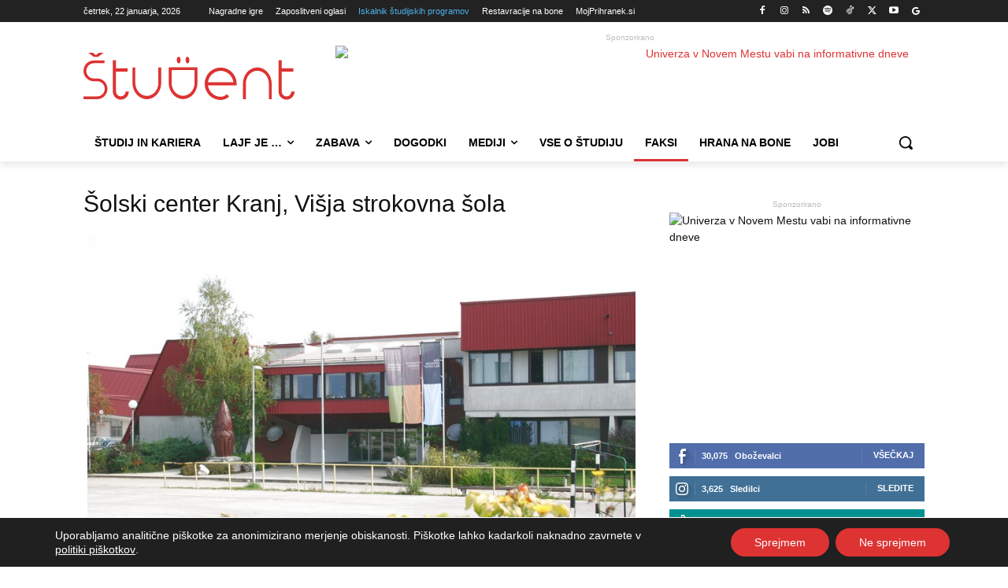

--- FILE ---
content_type: text/html; charset=UTF-8
request_url: https://www.student.si/studij/javne-visje-strokovne-sole/solski-center-kranj-visja-strokovna-sola/
body_size: 43893
content:
<!doctype html >
<!--[if IE 8]>    <html class="ie8" lang="en"> <![endif]-->
<!--[if IE 9]>    <html class="ie9" lang="en"> <![endif]-->
<!--[if gt IE 8]><!--> <html lang="sl-SI"> <!--<![endif]-->
<head>
    <title>Šolski center Kranj, Višja strokovna šola - Student.si</title>
    <meta charset="UTF-8"/>
    <meta name="viewport" content="width=device-width, initial-scale=1.0">
    <link rel="pingback" href=""/>
    
<!-- Author Meta Tags by Molongui Authorship Pro, visit: https://www.molongui.com/wordpress-plugin-post-authors -->
<meta name="author" content="Tjaša Šoštarič">
<!-- /Molongui Authorship -->

<meta name='robots' content='index, follow, max-image-preview:large, max-snippet:-1, max-video-preview:-1'/>
<link rel="icon" type="image/png" href="https://www.student.si/wp-content/uploads/2022/06/favicon-student-16.png"><link rel="apple-touch-icon" sizes="76x76" href="https://www.student.si/wp-content/uploads/2022/06/favicon-student-76.png"/><link rel="apple-touch-icon" sizes="120x120" href="https://www.student.si/wp-content/uploads/2022/06/favicon-student-120.png"/><link rel="apple-touch-icon" sizes="152x152" href="https://www.student.si/wp-content/uploads/2022/06/favicon-student-152-150x150.png"/><link rel="apple-touch-icon" sizes="114x114" href="https://www.student.si/wp-content/uploads/2022/06/favicon-student-76.png"/><link rel="apple-touch-icon" sizes="144x144" href="https://www.student.si/wp-content/uploads/2022/06/favicon-student-144.png"/>
	<!-- This site is optimized with the Yoast SEO plugin v26.8 - https://yoast.com/product/yoast-seo-wordpress/ -->
	<meta name="description" content="🏁 Kidričeva cesta 55, 4000 Kranj ☎️ 04 28 04 042 📩 info@sckr.si vss@sckr.si 💻 www.sckr.si Študijski programi Ekonomist Elektroenergetika Mehatronika"/>
	<link rel="canonical" href="https://www.student.si/studij/javne-visje-strokovne-sole/solski-center-kranj-visja-strokovna-sola/"/>
	<meta property="og:locale" content="sl_SI"/>
	<meta property="og:type" content="article"/>
	<meta property="og:title" content="Šolski center Kranj, Višja strokovna šola - Student.si"/>
	<meta property="og:description" content="🏁 Kidričeva cesta 55, 4000 Kranj ☎️ 04 28 04 042 📩 info@sckr.si vss@sckr.si 💻 www.sckr.si Študijski programi Ekonomist Elektroenergetika Mehatronika"/>
	<meta property="og:url" content="https://www.student.si/studij/javne-visje-strokovne-sole/solski-center-kranj-visja-strokovna-sola/"/>
	<meta property="og:site_name" content="Student.si"/>
	<meta property="article:publisher" content="https://www.facebook.com/revija.student"/>
	<meta property="article:modified_time" content="2025-01-22T10:01:21+00:00"/>
	<meta property="og:image" content="https://www.student.si/wp-content/uploads/2023/02/SCKR.jpg"/>
	<meta property="og:image:width" content="800"/>
	<meta property="og:image:height" content="484"/>
	<meta property="og:image:type" content="image/jpeg"/>
	<meta name="twitter:card" content="summary_large_image"/>
	<meta name="twitter:site" content="@revija_student"/>
	<meta name="twitter:label1" content="Est. reading time"/>
	<meta name="twitter:data1" content="1 minuta"/>
	<script type="application/ld+json" class="yoast-schema-graph">{"@context":"https://schema.org","@graph":[{"@type":"WebPage","@id":"https://www.student.si/studij/javne-visje-strokovne-sole/solski-center-kranj-visja-strokovna-sola/","url":"https://www.student.si/studij/javne-visje-strokovne-sole/solski-center-kranj-visja-strokovna-sola/","name":"Šolski center Kranj, Višja strokovna šola - Student.si","isPartOf":{"@id":"https://www.student.si/#website"},"primaryImageOfPage":{"@id":"https://www.student.si/studij/javne-visje-strokovne-sole/solski-center-kranj-visja-strokovna-sola/#primaryimage"},"image":{"@id":"https://www.student.si/studij/javne-visje-strokovne-sole/solski-center-kranj-visja-strokovna-sola/#primaryimage"},"thumbnailUrl":"https://www.student.si/wp-content/uploads/2023/02/SCKR.jpg","datePublished":"2021-01-19T11:08:25+00:00","dateModified":"2025-01-22T10:01:21+00:00","description":"🏁 Kidričeva cesta 55, 4000 Kranj ☎️ 04 28 04 042 📩 info@sckr.si vss@sckr.si 💻 www.sckr.si Študijski programi Ekonomist Elektroenergetika Mehatronika","breadcrumb":{"@id":"https://www.student.si/studij/javne-visje-strokovne-sole/solski-center-kranj-visja-strokovna-sola/#breadcrumb"},"inLanguage":"sl-SI","potentialAction":[{"@type":"ReadAction","target":["https://www.student.si/studij/javne-visje-strokovne-sole/solski-center-kranj-visja-strokovna-sola/"]}]},{"@type":"ImageObject","inLanguage":"sl-SI","@id":"https://www.student.si/studij/javne-visje-strokovne-sole/solski-center-kranj-visja-strokovna-sola/#primaryimage","url":"https://www.student.si/wp-content/uploads/2023/02/SCKR.jpg","contentUrl":"https://www.student.si/wp-content/uploads/2023/02/SCKR.jpg","width":800,"height":484,"caption":"Šolski center Kranj, Višja strokovna šola"},{"@type":"BreadcrumbList","@id":"https://www.student.si/studij/javne-visje-strokovne-sole/solski-center-kranj-visja-strokovna-sola/#breadcrumb","itemListElement":[{"@type":"ListItem","position":1,"name":"Domov","item":"https://www.student.si/"},{"@type":"ListItem","position":2,"name":"Študijski programi","item":"https://www.student.si/studij/"},{"@type":"ListItem","position":3,"name":"Javne višje strokovne šole","item":"https://www.student.si/studij/javne-visje-strokovne-sole/"},{"@type":"ListItem","position":4,"name":"Šolski center Kranj, Višja strokovna šola"}]},{"@type":"WebSite","@id":"https://www.student.si/#website","url":"https://www.student.si/","name":"Student.si","description":"Edini pravi spletni portal za mlade","publisher":{"@id":"https://www.student.si/#organization"},"potentialAction":[{"@type":"SearchAction","target":{"@type":"EntryPoint","urlTemplate":"https://www.student.si/?s={search_term_string}"},"query-input":{"@type":"PropertyValueSpecification","valueRequired":true,"valueName":"search_term_string"}}],"inLanguage":"sl-SI"},{"@type":"Organization","@id":"https://www.student.si/#organization","name":"Revija Študent","url":"https://www.student.si/","logo":{"@type":"ImageObject","inLanguage":"sl-SI","@id":"https://www.student.si/#/schema/logo/image/","url":"https://www.student.si/wp-content/uploads/2022/10/Logotip-Student-300.png","contentUrl":"https://www.student.si/wp-content/uploads/2022/10/Logotip-Student-300.png","width":300,"height":67,"caption":"Revija Študent"},"image":{"@id":"https://www.student.si/#/schema/logo/image/"},"sameAs":["https://www.facebook.com/revija.student","https://x.com/revija_student","https://instagram.com/revija_student","https://si.linkedin.com/company/nevtron-company","https://www.youtube.com/channel/UCX47xBNPzcgrkPJQFyOHzKw"]}]}</script>
	<!-- / Yoast SEO plugin. -->


<link rel='dns-prefetch' href='//www.student.si'/>
<link rel="alternate" type="application/rss+xml" title="Student.si &raquo; Vir" href="https://www.student.si/feed/"/>
<link rel="alternate" type="application/rss+xml" title="Student.si &raquo; Vir komentarjev" href="https://www.student.si/comments/feed/"/>
<link rel="alternate" title="oEmbed (JSON)" type="application/json+oembed" href="https://www.student.si/wp-json/oembed/1.0/embed?url=https%3A%2F%2Fwww.student.si%2Fstudij%2Fjavne-visje-strokovne-sole%2Fsolski-center-kranj-visja-strokovna-sola%2F"/>
<link rel="alternate" title="oEmbed (XML)" type="text/xml+oembed" href="https://www.student.si/wp-json/oembed/1.0/embed?url=https%3A%2F%2Fwww.student.si%2Fstudij%2Fjavne-visje-strokovne-sole%2Fsolski-center-kranj-visja-strokovna-sola%2F&#038;format=xml"/>
<!-- www.student.si is managing ads with Advanced Ads 2.0.16 – https://wpadvancedads.com/ --><script id="obcni-ready">window.advanced_ads_ready=function(e,a){a=a||"complete";var d=function(e){return"interactive"===a?"loading"!==e:"complete"===e};d(document.readyState)?e():document.addEventListener("readystatechange",(function(a){d(a.target.readyState)&&e()}),{once:"interactive"===a})},window.advanced_ads_ready_queue=window.advanced_ads_ready_queue||[];</script>
		<style id='wp-img-auto-sizes-contain-inline-css' type='text/css'>img:is([sizes=auto i],[sizes^="auto," i]){contain-intrinsic-size:3000px 1500px}</style>
<link rel='stylesheet' id='dashicons-css' href='https://www.student.si/wp-includes/css/dashicons.min.css?ver=6.9' type='text/css' media='all'/>
<link rel='stylesheet' id='post-views-counter-frontend-css' href='https://www.student.si/wp-content/plugins/post-views-counter/css/frontend.css?ver=1.7.3' type='text/css' media='all'/>
<link rel='stylesheet' id='wp-block-library-css' href='https://www.student.si/wp-includes/css/dist/block-library/style.min.css?ver=6.9' type='text/css' media='all'/>
<style id='global-styles-inline-css' type='text/css'>:root{--wp--preset--aspect-ratio--square:1;--wp--preset--aspect-ratio--4-3: 4/3;--wp--preset--aspect-ratio--3-4: 3/4;--wp--preset--aspect-ratio--3-2: 3/2;--wp--preset--aspect-ratio--2-3: 2/3;--wp--preset--aspect-ratio--16-9: 16/9;--wp--preset--aspect-ratio--9-16: 9/16;--wp--preset--color--black:#000;--wp--preset--color--cyan-bluish-gray:#abb8c3;--wp--preset--color--white:#fff;--wp--preset--color--pale-pink:#f78da7;--wp--preset--color--vivid-red:#cf2e2e;--wp--preset--color--luminous-vivid-orange:#ff6900;--wp--preset--color--luminous-vivid-amber:#fcb900;--wp--preset--color--light-green-cyan:#7bdcb5;--wp--preset--color--vivid-green-cyan:#00d084;--wp--preset--color--pale-cyan-blue:#8ed1fc;--wp--preset--color--vivid-cyan-blue:#0693e3;--wp--preset--color--vivid-purple:#9b51e0;--wp--preset--gradient--vivid-cyan-blue-to-vivid-purple:linear-gradient(135deg,#0693e3 0%,#9b51e0 100%);--wp--preset--gradient--light-green-cyan-to-vivid-green-cyan:linear-gradient(135deg,#7adcb4 0%,#00d082 100%);--wp--preset--gradient--luminous-vivid-amber-to-luminous-vivid-orange:linear-gradient(135deg,#fcb900 0%,#ff6900 100%);--wp--preset--gradient--luminous-vivid-orange-to-vivid-red:linear-gradient(135deg,#ff6900 0%,#cf2e2e 100%);--wp--preset--gradient--very-light-gray-to-cyan-bluish-gray:linear-gradient(135deg,#eee 0%,#a9b8c3 100%);--wp--preset--gradient--cool-to-warm-spectrum:linear-gradient(135deg,#4aeadc 0%,#9778d1 20%,#cf2aba 40%,#ee2c82 60%,#fb6962 80%,#fef84c 100%);--wp--preset--gradient--blush-light-purple:linear-gradient(135deg,#ffceec 0%,#9896f0 100%);--wp--preset--gradient--blush-bordeaux:linear-gradient(135deg,#fecda5 0%,#fe2d2d 50%,#6b003e 100%);--wp--preset--gradient--luminous-dusk:linear-gradient(135deg,#ffcb70 0%,#c751c0 50%,#4158d0 100%);--wp--preset--gradient--pale-ocean:linear-gradient(135deg,#fff5cb 0%,#b6e3d4 50%,#33a7b5 100%);--wp--preset--gradient--electric-grass:linear-gradient(135deg,#caf880 0%,#71ce7e 100%);--wp--preset--gradient--midnight:linear-gradient(135deg,#020381 0%,#2874fc 100%);--wp--preset--font-size--small:11px;--wp--preset--font-size--medium:20px;--wp--preset--font-size--large:32px;--wp--preset--font-size--x-large:42px;--wp--preset--font-size--regular:15px;--wp--preset--font-size--larger:50px;--wp--preset--spacing--20:.44rem;--wp--preset--spacing--30:.67rem;--wp--preset--spacing--40:1rem;--wp--preset--spacing--50:1.5rem;--wp--preset--spacing--60:2.25rem;--wp--preset--spacing--70:3.38rem;--wp--preset--spacing--80:5.06rem;--wp--preset--shadow--natural:6px 6px 9px rgba(0,0,0,.2);--wp--preset--shadow--deep:12px 12px 50px rgba(0,0,0,.4);--wp--preset--shadow--sharp:6px 6px 0 rgba(0,0,0,.2);--wp--preset--shadow--outlined:6px 6px 0 -3px #fff , 6px 6px #000;--wp--preset--shadow--crisp:6px 6px 0 #000}:where(.is-layout-flex){gap:.5em}:where(.is-layout-grid){gap:.5em}body .is-layout-flex{display:flex}.is-layout-flex{flex-wrap:wrap;align-items:center}.is-layout-flex > :is(*, div){margin:0}body .is-layout-grid{display:grid}.is-layout-grid > :is(*, div){margin:0}:where(.wp-block-columns.is-layout-flex){gap:2em}:where(.wp-block-columns.is-layout-grid){gap:2em}:where(.wp-block-post-template.is-layout-flex){gap:1.25em}:where(.wp-block-post-template.is-layout-grid){gap:1.25em}.has-black-color{color:var(--wp--preset--color--black)!important}.has-cyan-bluish-gray-color{color:var(--wp--preset--color--cyan-bluish-gray)!important}.has-white-color{color:var(--wp--preset--color--white)!important}.has-pale-pink-color{color:var(--wp--preset--color--pale-pink)!important}.has-vivid-red-color{color:var(--wp--preset--color--vivid-red)!important}.has-luminous-vivid-orange-color{color:var(--wp--preset--color--luminous-vivid-orange)!important}.has-luminous-vivid-amber-color{color:var(--wp--preset--color--luminous-vivid-amber)!important}.has-light-green-cyan-color{color:var(--wp--preset--color--light-green-cyan)!important}.has-vivid-green-cyan-color{color:var(--wp--preset--color--vivid-green-cyan)!important}.has-pale-cyan-blue-color{color:var(--wp--preset--color--pale-cyan-blue)!important}.has-vivid-cyan-blue-color{color:var(--wp--preset--color--vivid-cyan-blue)!important}.has-vivid-purple-color{color:var(--wp--preset--color--vivid-purple)!important}.has-black-background-color{background-color:var(--wp--preset--color--black)!important}.has-cyan-bluish-gray-background-color{background-color:var(--wp--preset--color--cyan-bluish-gray)!important}.has-white-background-color{background-color:var(--wp--preset--color--white)!important}.has-pale-pink-background-color{background-color:var(--wp--preset--color--pale-pink)!important}.has-vivid-red-background-color{background-color:var(--wp--preset--color--vivid-red)!important}.has-luminous-vivid-orange-background-color{background-color:var(--wp--preset--color--luminous-vivid-orange)!important}.has-luminous-vivid-amber-background-color{background-color:var(--wp--preset--color--luminous-vivid-amber)!important}.has-light-green-cyan-background-color{background-color:var(--wp--preset--color--light-green-cyan)!important}.has-vivid-green-cyan-background-color{background-color:var(--wp--preset--color--vivid-green-cyan)!important}.has-pale-cyan-blue-background-color{background-color:var(--wp--preset--color--pale-cyan-blue)!important}.has-vivid-cyan-blue-background-color{background-color:var(--wp--preset--color--vivid-cyan-blue)!important}.has-vivid-purple-background-color{background-color:var(--wp--preset--color--vivid-purple)!important}.has-black-border-color{border-color:var(--wp--preset--color--black)!important}.has-cyan-bluish-gray-border-color{border-color:var(--wp--preset--color--cyan-bluish-gray)!important}.has-white-border-color{border-color:var(--wp--preset--color--white)!important}.has-pale-pink-border-color{border-color:var(--wp--preset--color--pale-pink)!important}.has-vivid-red-border-color{border-color:var(--wp--preset--color--vivid-red)!important}.has-luminous-vivid-orange-border-color{border-color:var(--wp--preset--color--luminous-vivid-orange)!important}.has-luminous-vivid-amber-border-color{border-color:var(--wp--preset--color--luminous-vivid-amber)!important}.has-light-green-cyan-border-color{border-color:var(--wp--preset--color--light-green-cyan)!important}.has-vivid-green-cyan-border-color{border-color:var(--wp--preset--color--vivid-green-cyan)!important}.has-pale-cyan-blue-border-color{border-color:var(--wp--preset--color--pale-cyan-blue)!important}.has-vivid-cyan-blue-border-color{border-color:var(--wp--preset--color--vivid-cyan-blue)!important}.has-vivid-purple-border-color{border-color:var(--wp--preset--color--vivid-purple)!important}.has-vivid-cyan-blue-to-vivid-purple-gradient-background{background:var(--wp--preset--gradient--vivid-cyan-blue-to-vivid-purple)!important}.has-light-green-cyan-to-vivid-green-cyan-gradient-background{background:var(--wp--preset--gradient--light-green-cyan-to-vivid-green-cyan)!important}.has-luminous-vivid-amber-to-luminous-vivid-orange-gradient-background{background:var(--wp--preset--gradient--luminous-vivid-amber-to-luminous-vivid-orange)!important}.has-luminous-vivid-orange-to-vivid-red-gradient-background{background:var(--wp--preset--gradient--luminous-vivid-orange-to-vivid-red)!important}.has-very-light-gray-to-cyan-bluish-gray-gradient-background{background:var(--wp--preset--gradient--very-light-gray-to-cyan-bluish-gray)!important}.has-cool-to-warm-spectrum-gradient-background{background:var(--wp--preset--gradient--cool-to-warm-spectrum)!important}.has-blush-light-purple-gradient-background{background:var(--wp--preset--gradient--blush-light-purple)!important}.has-blush-bordeaux-gradient-background{background:var(--wp--preset--gradient--blush-bordeaux)!important}.has-luminous-dusk-gradient-background{background:var(--wp--preset--gradient--luminous-dusk)!important}.has-pale-ocean-gradient-background{background:var(--wp--preset--gradient--pale-ocean)!important}.has-electric-grass-gradient-background{background:var(--wp--preset--gradient--electric-grass)!important}.has-midnight-gradient-background{background:var(--wp--preset--gradient--midnight)!important}.has-small-font-size{font-size:var(--wp--preset--font-size--small)!important}.has-medium-font-size{font-size:var(--wp--preset--font-size--medium)!important}.has-large-font-size{font-size:var(--wp--preset--font-size--large)!important}.has-x-large-font-size{font-size:var(--wp--preset--font-size--x-large)!important}</style>

<style id='classic-theme-styles-inline-css' type='text/css'>.wp-block-button__link{color:#fff;background-color:#32373c;border-radius:9999px;box-shadow:none;text-decoration:none;padding:calc(.667em + 2px) calc(1.333em + 2px);font-size:1.125em}.wp-block-file__button{background:#32373c;color:#fff;text-decoration:none}</style>
<link rel='stylesheet' id='page-list-style-css' href='https://www.student.si/wp-content/plugins/page-list/css/page-list.css?ver=5.9' type='text/css' media='all'/>
<link rel='stylesheet' id='td-plugin-multi-purpose-css' href='https://www.student.si/wp-content/plugins/td-composer/td-multi-purpose/style.css?ver=9c5a7338c90cbd82cb580e34cffb127f' type='text/css' media='all'/>
<link rel='stylesheet' id='newsletter-css' href='https://www.student.si/wp-content/plugins/newsletter/style.css?ver=9.1.1' type='text/css' media='all'/>
<link rel='stylesheet' id='font_awesome-css' href='https://www.student.si/wp-content/plugins/td-composer/assets/fonts/font-awesome/font-awesome.css?ver=9c5a7338c90cbd82cb580e34cffb127f' type='text/css' media='all'/>
<link rel='stylesheet' id='td-theme-css' href='https://www.student.si/wp-content/themes/Newspaper/style.css?ver=12.7.4' type='text/css' media='all'/>

<link rel='stylesheet' id='moove_gdpr_frontend-css' href='https://www.student.si/wp-content/plugins/gdpr-cookie-compliance/dist/styles/gdpr-main-nf.css?ver=5.0.9' type='text/css' media='all'/>
<style id='moove_gdpr_frontend-inline-css' type='text/css'>#moove_gdpr_cookie_modal .moove-gdpr-modal-content .moove-gdpr-tab-main h3.tab-title,#moove_gdpr_cookie_modal .moove-gdpr-modal-content .moove-gdpr-tab-main span.tab-title,#moove_gdpr_cookie_modal .moove-gdpr-modal-content .moove-gdpr-modal-left-content #moove-gdpr-menu li a,#moove_gdpr_cookie_modal .moove-gdpr-modal-content .moove-gdpr-modal-left-content #moove-gdpr-menu li button,#moove_gdpr_cookie_modal .moove-gdpr-modal-content .moove-gdpr-modal-left-content .moove-gdpr-branding-cnt a,#moove_gdpr_cookie_modal .moove-gdpr-modal-content .moove-gdpr-modal-footer-content .moove-gdpr-button-holder a.mgbutton,#moove_gdpr_cookie_modal .moove-gdpr-modal-content .moove-gdpr-modal-footer-content .moove-gdpr-button-holder button.mgbutton,#moove_gdpr_cookie_modal .cookie-switch .cookie-slider:after,#moove_gdpr_cookie_modal .cookie-switch .slider:after,#moove_gdpr_cookie_modal .switch .cookie-slider:after,#moove_gdpr_cookie_modal .switch .slider:after,#moove_gdpr_cookie_info_bar .moove-gdpr-info-bar-container .moove-gdpr-info-bar-content p,#moove_gdpr_cookie_info_bar .moove-gdpr-info-bar-container .moove-gdpr-info-bar-content p a,#moove_gdpr_cookie_info_bar .moove-gdpr-info-bar-container .moove-gdpr-info-bar-content a.mgbutton,#moove_gdpr_cookie_info_bar .moove-gdpr-info-bar-container .moove-gdpr-info-bar-content button.mgbutton,#moove_gdpr_cookie_modal .moove-gdpr-modal-content .moove-gdpr-tab-main .moove-gdpr-tab-main-content h1,#moove_gdpr_cookie_modal .moove-gdpr-modal-content .moove-gdpr-tab-main .moove-gdpr-tab-main-content h2,#moove_gdpr_cookie_modal .moove-gdpr-modal-content .moove-gdpr-tab-main .moove-gdpr-tab-main-content h3,#moove_gdpr_cookie_modal .moove-gdpr-modal-content .moove-gdpr-tab-main .moove-gdpr-tab-main-content h4,#moove_gdpr_cookie_modal .moove-gdpr-modal-content .moove-gdpr-tab-main .moove-gdpr-tab-main-content h5,#moove_gdpr_cookie_modal .moove-gdpr-modal-content .moove-gdpr-tab-main .moove-gdpr-tab-main-content h6,#moove_gdpr_cookie_modal .moove-gdpr-modal-content.moove_gdpr_modal_theme_v2 .moove-gdpr-modal-title .tab-title,#moove_gdpr_cookie_modal .moove-gdpr-modal-content.moove_gdpr_modal_theme_v2 .moove-gdpr-tab-main h3.tab-title,#moove_gdpr_cookie_modal .moove-gdpr-modal-content.moove_gdpr_modal_theme_v2 .moove-gdpr-tab-main span.tab-title,#moove_gdpr_cookie_modal .moove-gdpr-modal-content.moove_gdpr_modal_theme_v2 .moove-gdpr-branding-cnt a{font-weight:inherit}#moove_gdpr_cookie_modal,#moove_gdpr_cookie_info_bar,.gdpr_cookie_settings_shortcode_content{font-family:inherit}#moove_gdpr_save_popup_settings_button{background-color:#373737;color:#fff}#moove_gdpr_save_popup_settings_button:hover{background-color:#000}#moove_gdpr_cookie_info_bar .moove-gdpr-info-bar-container .moove-gdpr-info-bar-content a.mgbutton,#moove_gdpr_cookie_info_bar .moove-gdpr-info-bar-container .moove-gdpr-info-bar-content button.mgbutton{background-color:#d33}#moove_gdpr_cookie_modal .moove-gdpr-modal-content .moove-gdpr-modal-footer-content .moove-gdpr-button-holder a.mgbutton,#moove_gdpr_cookie_modal .moove-gdpr-modal-content .moove-gdpr-modal-footer-content .moove-gdpr-button-holder button.mgbutton,.gdpr_cookie_settings_shortcode_content .gdpr-shr-button.button-green{background-color:#d33;border-color:#d33}#moove_gdpr_cookie_modal .moove-gdpr-modal-content .moove-gdpr-modal-footer-content .moove-gdpr-button-holder a.mgbutton:hover,#moove_gdpr_cookie_modal .moove-gdpr-modal-content .moove-gdpr-modal-footer-content .moove-gdpr-button-holder button.mgbutton:hover,.gdpr_cookie_settings_shortcode_content .gdpr-shr-button.button-green:hover{background-color:#fff;color:#d33}#moove_gdpr_cookie_modal .moove-gdpr-modal-content .moove-gdpr-modal-close i,#moove_gdpr_cookie_modal .moove-gdpr-modal-content .moove-gdpr-modal-close span.gdpr-icon{background-color:#d33;border:1px solid #d33}#moove_gdpr_cookie_info_bar span.moove-gdpr-infobar-allow-all.focus-g,#moove_gdpr_cookie_info_bar span.moove-gdpr-infobar-allow-all:focus,#moove_gdpr_cookie_info_bar button.moove-gdpr-infobar-allow-all.focus-g,#moove_gdpr_cookie_info_bar button.moove-gdpr-infobar-allow-all:focus,#moove_gdpr_cookie_info_bar span.moove-gdpr-infobar-reject-btn.focus-g,#moove_gdpr_cookie_info_bar span.moove-gdpr-infobar-reject-btn:focus,#moove_gdpr_cookie_info_bar button.moove-gdpr-infobar-reject-btn.focus-g,#moove_gdpr_cookie_info_bar button.moove-gdpr-infobar-reject-btn:focus,#moove_gdpr_cookie_info_bar span.change-settings-button.focus-g,#moove_gdpr_cookie_info_bar span.change-settings-button:focus,#moove_gdpr_cookie_info_bar button.change-settings-button.focus-g,#moove_gdpr_cookie_info_bar button.change-settings-button:focus{-webkit-box-shadow:0 0 1px 3px #d33;-moz-box-shadow:0 0 1px 3px #d33;box-shadow:0 0 1px 3px #d33}#moove_gdpr_cookie_modal .moove-gdpr-modal-content .moove-gdpr-modal-close i:hover,#moove_gdpr_cookie_modal .moove-gdpr-modal-content .moove-gdpr-modal-close span.gdpr-icon:hover,#moove_gdpr_cookie_info_bar span[data-href]>u.change-settings-button{color:#d33}#moove_gdpr_cookie_modal .moove-gdpr-modal-content .moove-gdpr-modal-left-content #moove-gdpr-menu li.menu-item-selected a span.gdpr-icon,#moove_gdpr_cookie_modal .moove-gdpr-modal-content .moove-gdpr-modal-left-content #moove-gdpr-menu li.menu-item-selected button span.gdpr-icon{color:inherit}#moove_gdpr_cookie_modal .moove-gdpr-modal-content .moove-gdpr-modal-left-content #moove-gdpr-menu li a span.gdpr-icon,#moove_gdpr_cookie_modal .moove-gdpr-modal-content .moove-gdpr-modal-left-content #moove-gdpr-menu li button span.gdpr-icon{color:inherit}#moove_gdpr_cookie_modal .gdpr-acc-link{line-height:0;font-size:0;color:transparent;position:absolute}#moove_gdpr_cookie_modal .moove-gdpr-modal-content .moove-gdpr-modal-close:hover i,#moove_gdpr_cookie_modal .moove-gdpr-modal-content .moove-gdpr-modal-left-content #moove-gdpr-menu li a,#moove_gdpr_cookie_modal .moove-gdpr-modal-content .moove-gdpr-modal-left-content #moove-gdpr-menu li button,#moove_gdpr_cookie_modal .moove-gdpr-modal-content .moove-gdpr-modal-left-content #moove-gdpr-menu li button i,#moove_gdpr_cookie_modal .moove-gdpr-modal-content .moove-gdpr-modal-left-content #moove-gdpr-menu li a i,#moove_gdpr_cookie_modal .moove-gdpr-modal-content .moove-gdpr-tab-main .moove-gdpr-tab-main-content a:hover,#moove_gdpr_cookie_info_bar.moove-gdpr-dark-scheme .moove-gdpr-info-bar-container .moove-gdpr-info-bar-content a.mgbutton:hover,#moove_gdpr_cookie_info_bar.moove-gdpr-dark-scheme .moove-gdpr-info-bar-container .moove-gdpr-info-bar-content button.mgbutton:hover,#moove_gdpr_cookie_info_bar.moove-gdpr-dark-scheme .moove-gdpr-info-bar-container .moove-gdpr-info-bar-content a:hover,#moove_gdpr_cookie_info_bar.moove-gdpr-dark-scheme .moove-gdpr-info-bar-container .moove-gdpr-info-bar-content button:hover,#moove_gdpr_cookie_info_bar.moove-gdpr-dark-scheme .moove-gdpr-info-bar-container .moove-gdpr-info-bar-content span.change-settings-button:hover,#moove_gdpr_cookie_info_bar.moove-gdpr-dark-scheme .moove-gdpr-info-bar-container .moove-gdpr-info-bar-content button.change-settings-button:hover,#moove_gdpr_cookie_info_bar.moove-gdpr-dark-scheme .moove-gdpr-info-bar-container .moove-gdpr-info-bar-content u.change-settings-button:hover,#moove_gdpr_cookie_info_bar span[data-href]>u.change-settings-button,#moove_gdpr_cookie_info_bar.moove-gdpr-dark-scheme .moove-gdpr-info-bar-container .moove-gdpr-info-bar-content a.mgbutton.focus-g,#moove_gdpr_cookie_info_bar.moove-gdpr-dark-scheme .moove-gdpr-info-bar-container .moove-gdpr-info-bar-content button.mgbutton.focus-g,#moove_gdpr_cookie_info_bar.moove-gdpr-dark-scheme .moove-gdpr-info-bar-container .moove-gdpr-info-bar-content a.focus-g,#moove_gdpr_cookie_info_bar.moove-gdpr-dark-scheme .moove-gdpr-info-bar-container .moove-gdpr-info-bar-content button.focus-g,#moove_gdpr_cookie_info_bar.moove-gdpr-dark-scheme .moove-gdpr-info-bar-container .moove-gdpr-info-bar-content a.mgbutton:focus,#moove_gdpr_cookie_info_bar.moove-gdpr-dark-scheme .moove-gdpr-info-bar-container .moove-gdpr-info-bar-content button.mgbutton:focus,#moove_gdpr_cookie_info_bar.moove-gdpr-dark-scheme .moove-gdpr-info-bar-container .moove-gdpr-info-bar-content a:focus,#moove_gdpr_cookie_info_bar.moove-gdpr-dark-scheme .moove-gdpr-info-bar-container .moove-gdpr-info-bar-content button:focus,#moove_gdpr_cookie_info_bar.moove-gdpr-dark-scheme .moove-gdpr-info-bar-container .moove-gdpr-info-bar-content span.change-settings-button.focus-g,span.change-settings-button:focus,button.change-settings-button.focus-g,button.change-settings-button:focus,#moove_gdpr_cookie_info_bar.moove-gdpr-dark-scheme .moove-gdpr-info-bar-container .moove-gdpr-info-bar-content u.change-settings-button.focus-g,#moove_gdpr_cookie_info_bar.moove-gdpr-dark-scheme .moove-gdpr-info-bar-container .moove-gdpr-info-bar-content u.change-settings-button:focus{color:#d33}#moove_gdpr_cookie_modal .moove-gdpr-branding.focus-g span,#moove_gdpr_cookie_modal .moove-gdpr-modal-content .moove-gdpr-tab-main a.focus-g,#moove_gdpr_cookie_modal .moove-gdpr-modal-content .moove-gdpr-tab-main .gdpr-cd-details-toggle.focus-g{color:#d33}#moove_gdpr_cookie_modal.gdpr_lightbox-hide{display:none}</style>
<link rel='stylesheet' id='td-legacy-framework-front-style-css' href='https://www.student.si/wp-content/plugins/td-composer/legacy/Newspaper/assets/css/td_legacy_main.css?ver=9c5a7338c90cbd82cb580e34cffb127f' type='text/css' media='all'/>
<link rel='stylesheet' id='td-standard-pack-framework-front-style-css' href='https://www.student.si/wp-content/plugins/td-standard-pack/Newspaper/assets/css/td_standard_pack_main.css?ver=1314111a2e147bac488ccdd97e4704ff' type='text/css' media='all'/>
<link rel='stylesheet' id='tdb_style_cloud_templates_front-css' href='https://www.student.si/wp-content/plugins/td-cloud-library/assets/css/tdb_main.css?ver=496e217dc78570a2932146e73f7c4a14' type='text/css' media='all'/>
<script type="text/javascript">window._nslDOMReady=(function(){const executedCallbacks=new Set();return function(callback){if(executedCallbacks.has(callback))return;const wrappedCallback=function(){if(executedCallbacks.has(callback))return;executedCallbacks.add(callback);callback();};if(document.readyState==="complete"||document.readyState==="interactive"){wrappedCallback();}else{document.addEventListener("DOMContentLoaded",wrappedCallback);}};})();</script><script type="text/javascript" src="https://www.student.si/wp-includes/js/jquery/jquery.min.js?ver=3.7.1" id="jquery-core-js"></script>
<script type="text/javascript" src="https://www.student.si/wp-includes/js/jquery/jquery-migrate.min.js?ver=3.4.1" id="jquery-migrate-js"></script>
<script type="text/javascript" id="advanced-ads-advanced-js-js-extra">var advads_options={"blog_id":"1","privacy":{"enabled":false,"state":"not_needed"}};</script>
<script type="text/javascript" src="https://www.student.si/wp-content/plugins/advanced-ads/public/assets/js/advanced.min.js?ver=2.0.16" id="advanced-ads-advanced-js-js"></script>
<link rel="https://api.w.org/" href="https://www.student.si/wp-json/"/><link rel="alternate" title="JSON" type="application/json" href="https://www.student.si/wp-json/wp/v2/pages/169056"/><link rel="EditURI" type="application/rsd+xml" title="RSD" href="https://www.student.si/xmlrpc.php?rsd"/>
<meta name="generator" content="WordPress 6.9"/>
<link rel='shortlink' href='https://www.student.si/?p=169056'/>
<meta name="generator" content="auto-sizes 1.7.0">
<script type="text/javascript">function external_links_in_new_windows_loop(){if(!document.links){document.links=document.getElementsByTagName('a');}var change_link=false;var force='';var ignore='';for(var t=0;t<document.links.length;t++){var all_links=document.links[t];change_link=false;if(document.links[t].hasAttribute('onClick')==false){if(all_links.href.search(/^http/)!=-1&&all_links.href.search('www.student.si')==-1&&all_links.href.search(/^#/)==-1){change_link=true;}if(force!=''&&all_links.href.search(force)!=-1){change_link=true;}if(ignore!=''&&all_links.href.search(ignore)!=-1){change_link=false;}if(change_link==true){document.links[t].setAttribute('onClick','javascript:window.open(\''+all_links.href.replace(/'/g,'')+'\', \'_blank\', \'noopener\'); return false;');document.links[t].removeAttribute('target');}}}}function external_links_in_new_windows_load(func){var oldonload=window.onload;if(typeof window.onload!='function'){window.onload=func;}else{window.onload=function(){oldonload();func();}}}external_links_in_new_windows_load(external_links_in_new_windows_loop);</script>

<meta name="generator" content="performance-lab 4.0.1; plugins: auto-sizes, embed-optimizer, performant-translations, webp-uploads">
<meta name="generator" content="performant-translations 1.2.0">
<meta name="generator" content="webp-uploads 2.6.1">
								<script>window.dataLayer=window.dataLayer||[];function gtag(){dataLayer.push(arguments);}gtag('consent','default',{'ad_storage':'denied','ad_user_data':'denied','ad_personalization':'denied','analytics_storage':'denied','personalization_storage':'denied','security_storage':'denied','functionality_storage':'denied','wait_for_update':'2000'});</script>

				<!-- Google Tag Manager -->
				<script>(function(w,d,s,l,i){w[l]=w[l]||[];w[l].push({'gtm.start':new Date().getTime(),event:'gtm.js'});var f=d.getElementsByTagName(s)[0],j=d.createElement(s),dl=l!='dataLayer'?'&l='+l:'';j.async=true;j.src='https://www.googletagmanager.com/gtm.js?id='+i+dl;f.parentNode.insertBefore(j,f);})(window,document,'script','dataLayer','G-0N0C6RL7P3');</script>
				<!-- End Google Tag Manager -->
							            <style>.molongui-disabled-link{border-bottom:none!important;text-decoration:none!important;color:inherit!important;cursor:inherit!important}.molongui-disabled-link:hover,.molongui-disabled-link:hover span{border-bottom:none!important;text-decoration:none!important;color:inherit!important;cursor:inherit!important}</style>
                <script>window.tdb_global_vars={"wpRestUrl":"https:\/\/www.student.si\/wp-json\/","permalinkStructure":"\/%category%\/%postname%\/"};window.tdb_p_autoload_vars={"isAjax":false,"isAdminBarShowing":false,"autoloadStatus":"off","origPostEditUrl":null};</script>
    
    

    
			<script type="text/javascript">var advadsCfpQueue=[];var advadsCfpAd=function(adID){if('undefined'===typeof advadsProCfp){advadsCfpQueue.push(adID)}else{advadsProCfp.addElement(adID)}}</script>
		<meta name="generator" content="embed-optimizer 1.0.0-beta3">

<!-- JS generated by theme -->

<script type="text/javascript" id="td-generated-header-js">var tdBlocksArray=[];function tdBlock(){this.id='';this.block_type=1;this.atts='';this.td_column_number='';this.td_current_page=1;this.post_count=0;this.found_posts=0;this.max_num_pages=0;this.td_filter_value='';this.is_ajax_running=false;this.td_user_action='';this.header_color='';this.ajax_pagination_infinite_stop='';}(function(){var htmlTag=document.getElementsByTagName("html")[0];if(navigator.userAgent.indexOf("MSIE 10.0")>-1){htmlTag.className+=' ie10';}if(!!navigator.userAgent.match(/Trident.*rv\:11\./)){htmlTag.className+=' ie11';}if(navigator.userAgent.indexOf("Edge")>-1){htmlTag.className+=' ieEdge';}if(/(iPad|iPhone|iPod)/g.test(navigator.userAgent)){htmlTag.className+=' td-md-is-ios';}var user_agent=navigator.userAgent.toLowerCase();if(user_agent.indexOf("android")>-1){htmlTag.className+=' td-md-is-android';}if(-1!==navigator.userAgent.indexOf('Mac OS X')){htmlTag.className+=' td-md-is-os-x';}if(/chrom(e|ium)/.test(navigator.userAgent.toLowerCase())){htmlTag.className+=' td-md-is-chrome';}if(-1!==navigator.userAgent.indexOf('Firefox')){htmlTag.className+=' td-md-is-firefox';}if(-1!==navigator.userAgent.indexOf('Safari')&&-1===navigator.userAgent.indexOf('Chrome')){htmlTag.className+=' td-md-is-safari';}if(-1!==navigator.userAgent.indexOf('IEMobile')){htmlTag.className+=' td-md-is-iemobile';}})();var tdLocalCache={};(function(){"use strict";tdLocalCache={data:{},remove:function(resource_id){delete tdLocalCache.data[resource_id];},exist:function(resource_id){return tdLocalCache.data.hasOwnProperty(resource_id)&&tdLocalCache.data[resource_id]!==null;},get:function(resource_id){return tdLocalCache.data[resource_id];},set:function(resource_id,cachedData){tdLocalCache.remove(resource_id);tdLocalCache.data[resource_id]=cachedData;}};})();var td_viewport_interval_list=[{"limitBottom":767,"sidebarWidth":228},{"limitBottom":1018,"sidebarWidth":300},{"limitBottom":1140,"sidebarWidth":324}];var td_animation_stack_effect="type0";var tds_animation_stack=true;var td_animation_stack_specific_selectors=".entry-thumb, img, .td-lazy-img";var td_animation_stack_general_selectors=".td-animation-stack img, .td-animation-stack .entry-thumb, .post img, .td-animation-stack .td-lazy-img";var tds_general_modal_image="yes";var tds_video_lazy="enabled";var tdc_is_installed="yes";var tdc_domain_active=false;var td_ajax_url="https:\/\/www.student.si\/wp-admin\/admin-ajax.php?td_theme_name=Newspaper&v=12.7.4";var td_get_template_directory_uri="https:\/\/www.student.si\/wp-content\/plugins\/td-composer\/legacy\/common";var tds_snap_menu="";var tds_logo_on_sticky="";var tds_header_style="";var td_please_wait="Prosimo, po\u010dakajte ...";var td_email_user_pass_incorrect="Napa\u010dno uporabni\u0161ko ime ali geslo!";var td_email_user_incorrect="Napa\u010dni elektronski naslov ali uporabni\u0161ko ime!";var td_email_incorrect="Napa\u010den elektronski naslov!";var td_user_incorrect="Username incorrect!";var td_email_user_empty="Email or username empty!";var td_pass_empty="Pass empty!";var td_pass_pattern_incorrect="Invalid Pass Pattern!";var td_retype_pass_incorrect="Retyped Pass incorrect!";var tds_more_articles_on_post_enable="";var tds_more_articles_on_post_time_to_wait="";var tds_more_articles_on_post_pages_distance_from_top=0;var tds_captcha="";var tds_theme_color_site_wide="#dd3333";var tds_smart_sidebar="";var tdThemeName="Newspaper";var tdThemeNameWl="Newspaper";var td_magnific_popup_translation_tPrev="Prej\u0161nja (leva smerna tipka)";var td_magnific_popup_translation_tNext="Naslednja (desna smerna tipka)";var td_magnific_popup_translation_tCounter="%curr% od %total%";var td_magnific_popup_translation_ajax_tError="Vsebine od %url% ni bilo mogo\u010de nalo\u017eiti.";var td_magnific_popup_translation_image_tError="Slike #%curr% ni bilo mogo\u010de nalo\u017eiti.";var tdBlockNonce="23ec622cec";var tdMobileMenu="enabled";var tdMobileSearch="enabled";var tdDateNamesI18n={"month_names":["januar","februar","marec","april","maj","junij","julij","avgust","september","oktober","november","december"],"month_names_short":["Jan","Feb","Mar","Apr","Maj","Jun","Jul","Avg","Sep","Okt","Nov","Dec"],"day_names":["nedelja","ponedeljek","torek","sreda","\u010detrtek","petek","sobota"],"day_names_short":["ned","pon","tor","sre","\u010det","pet","sob"]};var tdb_modal_confirm="Shrani";var tdb_modal_cancel="Prekli\u010di";var tdb_modal_confirm_alt="Da";var tdb_modal_cancel_alt="Ne";var td_deploy_mode="deploy";var td_ad_background_click_link="";var td_ad_background_click_target="_blank";</script>


<!-- Header style compiled by theme -->



<!--MOSS-->
<script async type="text/javascript">(function(){window.dm=window.dm||{AjaxData:[]};window.dm.AjaxEvent=function(et,d,ssid,ad){dm.AjaxData.push({et:et,d:d,ssid:ssid,ad:ad});if(typeof window.DotMetricsObj!='undefined'){DotMetricsObj.onAjaxDataUpdate();}};var d=document,h=d.getElementsByTagName('head')[0],s=d.createElement('script');s.type='text/javascript';s.async=true;s.src='https://script.dotmetrics.net/door.js?id=4155';h.appendChild(s);}());</script>

<!-- Google Consent Mode -->
<script>window.dataLayer=window.dataLayer||[];function gtag(){dataLayer.push(arguments);}gtag('consent','default',{'ad_storage':'denied','ad_user_data':'denied','ad_personalization':'denied','analytics_storage':'denied'});gtag('set','url_passthrough',true);</script>

<!-- Google tag (gtag.js) -->
<link rel="preconnect" href="https://www.googletagmanager.com">
<link rel="preconnect" href="https://region1.google-analytics.com">
<script async src="https://www.googletagmanager.com/gtag/js?id=G-0N0C6RL7P3"></script>
<script>window.dataLayer=window.dataLayer||[];function gtag(){dataLayer.push(arguments);}gtag('js',new Date());gtag('config','G-0N0C6RL7P3');</script><link rel="icon" href="https://www.student.si/wp-content/uploads/2022/04/cropped-favicon-student-2-32x32.png" sizes="32x32"/>
<link rel="icon" href="https://www.student.si/wp-content/uploads/2022/04/cropped-favicon-student-2-192x192.png" sizes="192x192"/>
<link rel="apple-touch-icon" href="https://www.student.si/wp-content/uploads/2022/04/cropped-favicon-student-2-180x180.png"/>
<meta name="msapplication-TileImage" content="https://www.student.si/wp-content/uploads/2022/04/cropped-favicon-student-2-270x270.png"/>
<style type="text/css">div.nsl-container[data-align="left"]{text-align:left}div.nsl-container[data-align="center"]{text-align:center}div.nsl-container[data-align="right"]{text-align:right}div.nsl-container div.nsl-container-buttons a[data-plugin="nsl"]{text-decoration:none;box-shadow:none;border:0}div.nsl-container .nsl-container-buttons{display:flex;padding:5px 0}div.nsl-container.nsl-container-block .nsl-container-buttons{display:inline-grid;grid-template-columns:minmax(145px,auto)}div.nsl-container-block-fullwidth .nsl-container-buttons{flex-flow:column;align-items:center}div.nsl-container-block-fullwidth .nsl-container-buttons a,div.nsl-container-block .nsl-container-buttons a{flex:1 1 auto;display:block;margin:5px 0;width:100%}div.nsl-container-inline{margin:-5px;text-align:left}div.nsl-container-inline .nsl-container-buttons{justify-content:center;flex-wrap:wrap}div.nsl-container-inline .nsl-container-buttons a{margin:5px;display:inline-block}div.nsl-container-grid .nsl-container-buttons{flex-flow:row;align-items:center;flex-wrap:wrap}div.nsl-container-grid .nsl-container-buttons a{flex:1 1 auto;display:block;margin:5px;max-width:280px;width:100%}@media only screen and (min-width:650px){div.nsl-container-grid .nsl-container-buttons a{width:auto}}div.nsl-container .nsl-button{cursor:pointer;vertical-align:top;border-radius:4px}div.nsl-container .nsl-button-default{color:#fff;display:flex}div.nsl-container .nsl-button-icon{display:inline-block}div.nsl-container .nsl-button-svg-container{flex:0 0 auto;padding:8px;display:flex;align-items:center}div.nsl-container svg{height:24px;width:24px;vertical-align:top}div.nsl-container .nsl-button-default div.nsl-button-label-container{margin:0 24px 0 12px;padding:10px 0;font-family:Helvetica,Arial,sans-serif;font-size:16px;line-height:20px;letter-spacing:.25px;overflow:hidden;text-align:center;text-overflow:clip;white-space:nowrap;flex:1 1 auto;-webkit-font-smoothing:antialiased;-moz-osx-font-smoothing:grayscale;text-transform:none;display:inline-block}div.nsl-container .nsl-button-google[data-skin="light"]{box-shadow:inset 0 0 0 1px #747775;color:#1f1f1f}div.nsl-container .nsl-button-google[data-skin="dark"]{box-shadow:inset 0 0 0 1px #8e918f;color:#e3e3e3}div.nsl-container .nsl-button-google[data-skin="neutral"]{color:#1f1f1f}div.nsl-container .nsl-button-google div.nsl-button-label-container{font-family:"Roboto Medium",Roboto,Helvetica,Arial,sans-serif}div.nsl-container .nsl-button-apple .nsl-button-svg-container{padding:0 6px}div.nsl-container .nsl-button-apple .nsl-button-svg-container svg{height:40px;width:auto}div.nsl-container .nsl-button-apple[data-skin="light"]{color:#000;box-shadow:0 0 0 1px #000}div.nsl-container .nsl-button-facebook[data-skin="white"]{color:#000;box-shadow:inset 0 0 0 1px #000}div.nsl-container .nsl-button-facebook[data-skin="light"]{color:#1877f2;box-shadow:inset 0 0 0 1px #1877f2}div.nsl-container .nsl-button-spotify[data-skin="white"]{color:#191414;box-shadow:inset 0 0 0 1px #191414}div.nsl-container .nsl-button-apple div.nsl-button-label-container{font-size:17px;font-family:-apple-system,BlinkMacSystemFont,"Segoe UI",Roboto,Helvetica,Arial,sans-serif,"Apple Color Emoji","Segoe UI Emoji","Segoe UI Symbol"}div.nsl-container .nsl-button-slack div.nsl-button-label-container{font-size:17px;font-family:-apple-system,BlinkMacSystemFont,"Segoe UI",Roboto,Helvetica,Arial,sans-serif,"Apple Color Emoji","Segoe UI Emoji","Segoe UI Symbol"}div.nsl-container .nsl-button-slack[data-skin="light"]{color:#000;box-shadow:inset 0 0 0 1px #ddd}div.nsl-container .nsl-button-tiktok[data-skin="light"]{color:#161823;box-shadow:0 0 0 1px rgba(22,24,35,.12)}div.nsl-container .nsl-button-kakao{color:rgba(0,0,0,.85)}.nsl-clear{clear:both}.nsl-container{clear:both}.nsl-disabled-provider .nsl-button{filter:grayscale(1);opacity:.8}div.nsl-container-inline[data-align="left"] .nsl-container-buttons{justify-content:flex-start}div.nsl-container-inline[data-align="center"] .nsl-container-buttons{justify-content:center}div.nsl-container-inline[data-align="right"] .nsl-container-buttons{justify-content:flex-end}div.nsl-container-grid[data-align="left"] .nsl-container-buttons{justify-content:flex-start}div.nsl-container-grid[data-align="center"] .nsl-container-buttons{justify-content:center}div.nsl-container-grid[data-align="right"] .nsl-container-buttons{justify-content:flex-end}div.nsl-container-grid[data-align="space-around"] .nsl-container-buttons{justify-content:space-around}div.nsl-container-grid[data-align="space-between"] .nsl-container-buttons{justify-content:space-between}#nsl-redirect-overlay{display:flex;flex-direction:column;justify-content:center;align-items:center;position:fixed;z-index:1000000;left:0;top:0;width:100%;height:100%;backdrop-filter:blur(1px);background-color:RGBA(0,0,0,.32)}#nsl-redirect-overlay-container{display:flex;flex-direction:column;justify-content:center;align-items:center;background-color:#fff;padding:30px;border-radius:10px}#nsl-redirect-overlay-spinner{content:'';display:block;margin:20px;border:9px solid RGBA(0,0,0,.6);border-top:9px solid #fff;border-radius:50%;box-shadow:inset 0 0 0 1px RGBA(0,0,0,.6) , 0 0 0 1px RGBA(0,0,0,.6);width:40px;height:40px;animation:nsl-loader-spin 2s linear infinite}@keyframes nsl-loader-spin {
    0% {
        transform: rotate(0deg)
    }
    to {
        transform: rotate(360deg)
    }
}#nsl-redirect-overlay-title{font-family:-apple-system,BlinkMacSystemFont,"Segoe UI",Roboto,Oxygen-Sans,Ubuntu,Cantarell,"Helvetica Neue",sans-serif;font-size:18px;font-weight:bold;color:#3c434a}#nsl-redirect-overlay-text{font-family:-apple-system,BlinkMacSystemFont,"Segoe UI",Roboto,Oxygen-Sans,Ubuntu,Cantarell,"Helvetica Neue",sans-serif;text-align:center;font-size:14px;color:#3c434a}</style><style type="text/css">#nsl-notices-fallback{position:fixed;right:10px;top:10px;z-index:10000}.admin-bar #nsl-notices-fallback{top:42px}#nsl-notices-fallback>div{position:relative;background:#fff;border-left:4px solid #fff;box-shadow:0 1px 1px 0 rgba(0,0,0,.1);margin:5px 15px 2px;padding:1px 20px}#nsl-notices-fallback>div.error{display:block;border-left-color:#dc3232}#nsl-notices-fallback>div.updated{display:block;border-left-color:#46b450}#nsl-notices-fallback p{margin:.5em 0;padding:2px}#nsl-notices-fallback>div:after{position:absolute;right:5px;top:5px;content:'\00d7';display:block;height:16px;width:16px;line-height:16px;text-align:center;font-size:20px;cursor:pointer}</style>
<!-- Button style compiled by theme -->



				<style type="text/css" id="c4wp-checkout-css">.woocommerce-checkout .c4wp_captcha_field{margin-bottom:10px;margin-top:15px;position:relative;display:inline-block}</style>
								<style type="text/css" id="c4wp-v3-lp-form-css">.login #login,.login #lostpasswordform{min-width:350px!important}.wpforms-field-c4wp iframe{width:100%!important}</style>
							<style type="text/css" id="c4wp-v3-lp-form-css">.login #login,.login #lostpasswordform{min-width:350px!important}.wpforms-field-c4wp iframe{width:100%!important}</style>
				<style id="td-inline-css-aggregated">@media (max-width:767px){.td-header-desktop-wrap{display:none}}@media (min-width:767px){.td-header-mobile-wrap{display:none}}:root{--eastcoastcheck-primary:#FFC03A;--eastcoastcheck-accent:#D2930B;--eastcoastcheck-black:#131D23;--eastcoastcheck-darkgrey:#4D5860;--eastcoastcheck-bluegrey:#ABB8C0;--eastcoastcheck-grey:#E6EAED;--eastcoastcheck-lightgrey:#FBFBFB;--eastcoastcheck-white:#FFFFFF;--eastcoastcheck-bluegrey2:#5D7E93}:root{--td_excl_label:'EKSKLUZIVNO';--td_theme_color:#dd3333;--td_slider_text:rgba(221,51,51,0.7);--td_mobile_gradient_one_mob:rgba(0,0,0,0.5);--td_mobile_gradient_two_mob:rgba(0,0,0,0.6);--td_mobile_text_active_color:#dc7f7f;--td_login_gradient_one:#931d1d;--td_login_gradient_two:#ff3333}.td-header-style-12 .td-header-menu-wrap-full,.td-header-style-12 .td-affix,.td-grid-style-1.td-hover-1 .td-big-grid-post:hover .td-post-category,.td-grid-style-5.td-hover-1 .td-big-grid-post:hover .td-post-category,.td_category_template_3 .td-current-sub-category,.td_category_template_8 .td-category-header .td-category a.td-current-sub-category,.td_category_template_4 .td-category-siblings .td-category a:hover,.td_block_big_grid_9.td-grid-style-1 .td-post-category,.td_block_big_grid_9.td-grid-style-5 .td-post-category,.td-grid-style-6.td-hover-1 .td-module-thumb:after,.tdm-menu-active-style5 .td-header-menu-wrap .sf-menu>.current-menu-item>a,.tdm-menu-active-style5 .td-header-menu-wrap .sf-menu>.current-menu-ancestor>a,.tdm-menu-active-style5 .td-header-menu-wrap .sf-menu>.current-category-ancestor>a,.tdm-menu-active-style5 .td-header-menu-wrap .sf-menu>li>a:hover,.tdm-menu-active-style5 .td-header-menu-wrap .sf-menu>.sfHover>a{background-color:#dd3333}.td_mega_menu_sub_cats .cur-sub-cat,.td-mega-span h3 a:hover,.td_mod_mega_menu:hover .entry-title a,.header-search-wrap .result-msg a:hover,.td-header-top-menu .td-drop-down-search .td_module_wrap:hover .entry-title a,.td-header-top-menu .td-icon-search:hover,.td-header-wrap .result-msg a:hover,.top-header-menu li a:hover,.top-header-menu .current-menu-item>a,.top-header-menu .current-menu-ancestor>a,.top-header-menu .current-category-ancestor>a,.td-social-icon-wrap>a:hover,.td-header-sp-top-widget .td-social-icon-wrap a:hover,.td_mod_related_posts:hover h3>a,.td-post-template-11 .td-related-title .td-related-left:hover,.td-post-template-11 .td-related-title .td-related-right:hover,.td-post-template-11 .td-related-title .td-cur-simple-item,.td-post-template-11 .td_block_related_posts .td-next-prev-wrap a:hover,.td-category-header .td-pulldown-category-filter-link:hover,.td-category-siblings .td-subcat-dropdown a:hover,.td-category-siblings .td-subcat-dropdown a.td-current-sub-category,.footer-text-wrap .footer-email-wrap a,.footer-social-wrap a:hover,.td_module_17 .td-read-more a:hover,.td_module_18 .td-read-more a:hover,.td_module_19 .td-post-author-name a:hover,.td-pulldown-syle-2 .td-subcat-dropdown:hover .td-subcat-more span,.td-pulldown-syle-2 .td-subcat-dropdown:hover .td-subcat-more i,.td-pulldown-syle-3 .td-subcat-dropdown:hover .td-subcat-more span,.td-pulldown-syle-3 .td-subcat-dropdown:hover .td-subcat-more i,.tdm-menu-active-style3 .tdm-header.td-header-wrap .sf-menu>.current-category-ancestor>a,.tdm-menu-active-style3 .tdm-header.td-header-wrap .sf-menu>.current-menu-ancestor>a,.tdm-menu-active-style3 .tdm-header.td-header-wrap .sf-menu>.current-menu-item>a,.tdm-menu-active-style3 .tdm-header.td-header-wrap .sf-menu>.sfHover>a,.tdm-menu-active-style3 .tdm-header.td-header-wrap .sf-menu>li>a:hover{color:#dd3333}.td-mega-menu-page .wpb_content_element ul li a:hover,.td-theme-wrap .td-aj-search-results .td_module_wrap:hover .entry-title a,.td-theme-wrap .header-search-wrap .result-msg a:hover{color:#dd3333!important}.td_category_template_8 .td-category-header .td-category a.td-current-sub-category,.td_category_template_4 .td-category-siblings .td-category a:hover,.tdm-menu-active-style4 .tdm-header .sf-menu>.current-menu-item>a,.tdm-menu-active-style4 .tdm-header .sf-menu>.current-menu-ancestor>a,.tdm-menu-active-style4 .tdm-header .sf-menu>.current-category-ancestor>a,.tdm-menu-active-style4 .tdm-header .sf-menu>li>a:hover,.tdm-menu-active-style4 .tdm-header .sf-menu>.sfHover>a{border-color:#dd3333}.td-theme-wrap .td_mod_mega_menu:hover .entry-title a,.td-theme-wrap .sf-menu .td_mega_menu_sub_cats .cur-sub-cat{color:#dd3333}.td-theme-wrap .sf-menu .td-mega-menu .td-post-category:hover,.td-theme-wrap .td-mega-menu .td-next-prev-wrap a:hover{background-color:#dd3333}.td-theme-wrap .td-mega-menu .td-next-prev-wrap a:hover{border-color:#dd3333}.td-theme-wrap .header-search-wrap .td-drop-down-search .btn:hover,.td-theme-wrap .td-aj-search-results .td_module_wrap:hover .entry-title a,.td-theme-wrap .header-search-wrap .result-msg a:hover{color:#dd3333!important}.td-theme-wrap .sf-menu .td-normal-menu .td-menu-item>a:hover,.td-theme-wrap .sf-menu .td-normal-menu .sfHover>a,.td-theme-wrap .sf-menu .td-normal-menu .current-menu-ancestor>a,.td-theme-wrap .sf-menu .td-normal-menu .current-category-ancestor>a,.td-theme-wrap .sf-menu .td-normal-menu .current-menu-item>a{color:#dd3333}.td-post-content h2{font-size:22px}.td-post-content h3{font-size:19px}.td-post-content h4{font-size:17px}.td-post-content h5{font-size:15px}.td-post-content h6{font-size:14px}:root{--td_excl_label:'EKSKLUZIVNO';--td_theme_color:#dd3333;--td_slider_text:rgba(221,51,51,0.7);--td_mobile_gradient_one_mob:rgba(0,0,0,0.5);--td_mobile_gradient_two_mob:rgba(0,0,0,0.6);--td_mobile_text_active_color:#dc7f7f;--td_login_gradient_one:#931d1d;--td_login_gradient_two:#ff3333}.td-header-style-12 .td-header-menu-wrap-full,.td-header-style-12 .td-affix,.td-grid-style-1.td-hover-1 .td-big-grid-post:hover .td-post-category,.td-grid-style-5.td-hover-1 .td-big-grid-post:hover .td-post-category,.td_category_template_3 .td-current-sub-category,.td_category_template_8 .td-category-header .td-category a.td-current-sub-category,.td_category_template_4 .td-category-siblings .td-category a:hover,.td_block_big_grid_9.td-grid-style-1 .td-post-category,.td_block_big_grid_9.td-grid-style-5 .td-post-category,.td-grid-style-6.td-hover-1 .td-module-thumb:after,.tdm-menu-active-style5 .td-header-menu-wrap .sf-menu>.current-menu-item>a,.tdm-menu-active-style5 .td-header-menu-wrap .sf-menu>.current-menu-ancestor>a,.tdm-menu-active-style5 .td-header-menu-wrap .sf-menu>.current-category-ancestor>a,.tdm-menu-active-style5 .td-header-menu-wrap .sf-menu>li>a:hover,.tdm-menu-active-style5 .td-header-menu-wrap .sf-menu>.sfHover>a{background-color:#dd3333}.td_mega_menu_sub_cats .cur-sub-cat,.td-mega-span h3 a:hover,.td_mod_mega_menu:hover .entry-title a,.header-search-wrap .result-msg a:hover,.td-header-top-menu .td-drop-down-search .td_module_wrap:hover .entry-title a,.td-header-top-menu .td-icon-search:hover,.td-header-wrap .result-msg a:hover,.top-header-menu li a:hover,.top-header-menu .current-menu-item>a,.top-header-menu .current-menu-ancestor>a,.top-header-menu .current-category-ancestor>a,.td-social-icon-wrap>a:hover,.td-header-sp-top-widget .td-social-icon-wrap a:hover,.td_mod_related_posts:hover h3>a,.td-post-template-11 .td-related-title .td-related-left:hover,.td-post-template-11 .td-related-title .td-related-right:hover,.td-post-template-11 .td-related-title .td-cur-simple-item,.td-post-template-11 .td_block_related_posts .td-next-prev-wrap a:hover,.td-category-header .td-pulldown-category-filter-link:hover,.td-category-siblings .td-subcat-dropdown a:hover,.td-category-siblings .td-subcat-dropdown a.td-current-sub-category,.footer-text-wrap .footer-email-wrap a,.footer-social-wrap a:hover,.td_module_17 .td-read-more a:hover,.td_module_18 .td-read-more a:hover,.td_module_19 .td-post-author-name a:hover,.td-pulldown-syle-2 .td-subcat-dropdown:hover .td-subcat-more span,.td-pulldown-syle-2 .td-subcat-dropdown:hover .td-subcat-more i,.td-pulldown-syle-3 .td-subcat-dropdown:hover .td-subcat-more span,.td-pulldown-syle-3 .td-subcat-dropdown:hover .td-subcat-more i,.tdm-menu-active-style3 .tdm-header.td-header-wrap .sf-menu>.current-category-ancestor>a,.tdm-menu-active-style3 .tdm-header.td-header-wrap .sf-menu>.current-menu-ancestor>a,.tdm-menu-active-style3 .tdm-header.td-header-wrap .sf-menu>.current-menu-item>a,.tdm-menu-active-style3 .tdm-header.td-header-wrap .sf-menu>.sfHover>a,.tdm-menu-active-style3 .tdm-header.td-header-wrap .sf-menu>li>a:hover{color:#dd3333}.td-mega-menu-page .wpb_content_element ul li a:hover,.td-theme-wrap .td-aj-search-results .td_module_wrap:hover .entry-title a,.td-theme-wrap .header-search-wrap .result-msg a:hover{color:#dd3333!important}.td_category_template_8 .td-category-header .td-category a.td-current-sub-category,.td_category_template_4 .td-category-siblings .td-category a:hover,.tdm-menu-active-style4 .tdm-header .sf-menu>.current-menu-item>a,.tdm-menu-active-style4 .tdm-header .sf-menu>.current-menu-ancestor>a,.tdm-menu-active-style4 .tdm-header .sf-menu>.current-category-ancestor>a,.tdm-menu-active-style4 .tdm-header .sf-menu>li>a:hover,.tdm-menu-active-style4 .tdm-header .sf-menu>.sfHover>a{border-color:#dd3333}.td-theme-wrap .td_mod_mega_menu:hover .entry-title a,.td-theme-wrap .sf-menu .td_mega_menu_sub_cats .cur-sub-cat{color:#dd3333}.td-theme-wrap .sf-menu .td-mega-menu .td-post-category:hover,.td-theme-wrap .td-mega-menu .td-next-prev-wrap a:hover{background-color:#dd3333}.td-theme-wrap .td-mega-menu .td-next-prev-wrap a:hover{border-color:#dd3333}.td-theme-wrap .header-search-wrap .td-drop-down-search .btn:hover,.td-theme-wrap .td-aj-search-results .td_module_wrap:hover .entry-title a,.td-theme-wrap .header-search-wrap .result-msg a:hover{color:#dd3333!important}.td-theme-wrap .sf-menu .td-normal-menu .td-menu-item>a:hover,.td-theme-wrap .sf-menu .td-normal-menu .sfHover>a,.td-theme-wrap .sf-menu .td-normal-menu .current-menu-ancestor>a,.td-theme-wrap .sf-menu .td-normal-menu .current-category-ancestor>a,.td-theme-wrap .sf-menu .td-normal-menu .current-menu-item>a{color:#dd3333}.td-post-content h2{font-size:22px}.td-post-content h3{font-size:19px}.td-post-content h4{font-size:17px}.td-post-content h5{font-size:15px}.td-post-content h6{font-size:14px}.tdm-btn-style1{background-color:#dd3333}.tdm-btn-style2:before{border-color:#dd3333}.tdm-btn-style2{color:#dd3333}.tdm-btn-style3{-webkit-box-shadow:0 2px 16px #dd3333;-moz-box-shadow:0 2px 16px #dd3333;box-shadow:0 2px 16px #dd3333}.tdm-btn-style3:hover{-webkit-box-shadow:0 4px 26px #dd3333;-moz-box-shadow:0 4px 26px #dd3333;box-shadow:0 4px 26px #dd3333}.tdi_6{min-height:0}.tdi_6:before{content:'';display:block;width:100vw;height:100%;position:absolute;left:50%;transform:translateX(-50%);box-shadow:0px 6px 8px 0px rgba(0,0,0,0.08);z-index:20;pointer-events:none}.td-header-desktop-wrap{position:relative}@media (max-width:767px){.tdi_6:before{width:100%}}.tdi_6{position:relative}.tdi_5_rand_style{background-color:#ffffff!important}.tdi_8,.tdi_8 .tdc-columns{min-height:0}.tdi_8,.tdi_8 .tdc-columns{display:block}.tdi_8 .tdc-columns{width:100%}.tdi_8:before,.tdi_8:after{display:table}@media (min-width:768px){.tdi_8{margin-left:-0px;margin-right:-0px}.tdi_8 .tdc-row-video-background-error,.tdi_8>.vc_column,.tdi_8>.tdc-columns>.vc_column{padding-left:0px;padding-right:0px}}.tdi_8{position:relative}.tdi_8 .td_block_wrap{text-align:left}.tdi_7_rand_style{background-color:#222222!important}.tdi_10{vertical-align:baseline}.tdi_10>.wpb_wrapper,.tdi_10>.wpb_wrapper>.tdc-elements{display:block}.tdi_10>.wpb_wrapper>.tdc-elements{width:100%}.tdi_10>.wpb_wrapper>.vc_row_inner{width:auto}.tdi_10>.wpb_wrapper{width:auto;height:auto}.tdi_11{margin-right:32px!important}@media (min-width:1019px) and (max-width:1140px){.tdi_11{margin-right:20px!important}}@media (min-width:768px) and (max-width:1018px){.tdi_11{margin-right:20px!important}}.tdb-header-align{vertical-align:middle}.tdb_header_date{margin-bottom:0;clear:none}.tdb_header_date .tdb-block-inner{display:flex;align-items:baseline}.tdb_header_date .tdb-head-date-txt{font-family:var(--td_default_google_font_1,'Open Sans','Open Sans Regular',sans-serif);font-size:11px;line-height:1;color:#000}.tdi_11{display:inline-block}.tdi_11 .tdb-head-date-txt{color:#ffffff;line-height:28px!important}.tdi_12{margin-bottom:0px!important}@media (min-width:768px) and (max-width:1018px){.tdi_12{display:none!important}}.tdb_mobile_horiz_menu{margin-bottom:0;clear:none}.tdb_mobile_horiz_menu.tdb-horiz-menu-singleline{width:100%}.tdb_mobile_horiz_menu.tdb-horiz-menu-singleline .tdb-horiz-menu{display:block;width:100%;overflow-x:auto;overflow-y:hidden;font-size:0;white-space:nowrap}.tdb_mobile_horiz_menu.tdb-horiz-menu-singleline .tdb-horiz-menu>li{position:static;display:inline-block;float:none}.tdb_mobile_horiz_menu.tdb-horiz-menu-singleline .tdb-horiz-menu ul{left:0;width:100%;z-index:-1}.tdb-horiz-menu{display:table;margin:0}.tdb-horiz-menu,.tdb-horiz-menu ul{list-style-type:none}.tdb-horiz-menu ul,.tdb-horiz-menu li{line-height:1}.tdb-horiz-menu li{margin:0;font-family:var(--td_default_google_font_1,'Open Sans','Open Sans Regular',sans-serif)}.tdb-horiz-menu li.current-menu-item>a,.tdb-horiz-menu li.current-menu-ancestor>a,.tdb-horiz-menu li.current-category-ancestor>a,.tdb-horiz-menu li.current-page-ancestor>a,.tdb-horiz-menu li:hover>a,.tdb-horiz-menu li.tdb-hover>a{color:var(--td_theme_color,#4db2ec)}.tdb-horiz-menu li.current-menu-item>a .tdb-sub-menu-icon-svg,.tdb-horiz-menu li.current-menu-ancestor>a .tdb-sub-menu-icon-svg,.tdb-horiz-menu li.current-category-ancestor>a .tdb-sub-menu-icon-svg,.tdb-horiz-menu li.current-page-ancestor>a .tdb-sub-menu-icon-svg,.tdb-horiz-menu li:hover>a .tdb-sub-menu-icon-svg,.tdb-horiz-menu li.tdb-hover>a .tdb-sub-menu-icon-svg,.tdb-horiz-menu li.current-menu-item>a .tdb-sub-menu-icon-svg *,.tdb-horiz-menu li.current-menu-ancestor>a .tdb-sub-menu-icon-svg *,.tdb-horiz-menu li.current-category-ancestor>a .tdb-sub-menu-icon-svg *,.tdb-horiz-menu li.current-page-ancestor>a .tdb-sub-menu-icon-svg *,.tdb-horiz-menu li:hover>a .tdb-sub-menu-icon-svg *,.tdb-horiz-menu li.tdb-hover>a .tdb-sub-menu-icon-svg *{fill:var(--td_theme_color,#4db2ec)}.tdb-horiz-menu>li{position:relative;float:left;font-size:0}.tdb-horiz-menu>li:hover ul{visibility:visible;opacity:1}.tdb-horiz-menu>li>a{display:inline-block;padding:0 9px;font-weight:700;font-size:13px;line-height:41px;vertical-align:middle;-webkit-backface-visibility:hidden;color:#000}.tdb-horiz-menu>li>a>.tdb-menu-item-text{display:inline-block}.tdb-horiz-menu>li>a .tdb-sub-menu-icon{margin:0 0 0 6px}.tdb-horiz-menu>li>a .tdb-sub-menu-icon-svg svg{position:relative;top:-1px;width:13px}.tdb-horiz-menu>li .tdb-menu-sep{position:relative}.tdb-horiz-menu>li:last-child .tdb-menu-sep{display:none}.tdb-horiz-menu .tdb-sub-menu-icon-svg,.tdb-horiz-menu .tdb-menu-sep-svg{line-height:0}.tdb-horiz-menu .tdb-sub-menu-icon-svg svg,.tdb-horiz-menu .tdb-menu-sep-svg svg{height:auto}.tdb-horiz-menu .tdb-sub-menu-icon-svg svg,.tdb-horiz-menu .tdb-menu-sep-svg svg,.tdb-horiz-menu .tdb-sub-menu-icon-svg svg *,.tdb-horiz-menu .tdb-menu-sep-svg svg *{fill:#000}.tdb-horiz-menu .tdb-sub-menu-icon{vertical-align:middle;position:relative;top:0;padding-left:0}.tdb-horiz-menu .tdb-menu-sep{vertical-align:middle;font-size:12px}.tdb-horiz-menu .tdb-menu-sep-svg svg{width:12px}.tdb-horiz-menu ul{position:absolute;top:auto;left:-7px;padding:8px 0;background-color:#fff;visibility:hidden;opacity:0}.tdb-horiz-menu ul li>a{white-space:nowrap;display:block;padding:5px 18px;font-size:11px;line-height:18px;color:#111}.tdb-horiz-menu ul li>a .tdb-sub-menu-icon{float:right;font-size:7px;line-height:20px}.tdb-horiz-menu ul li>a .tdb-sub-menu-icon-svg svg{width:7px}.tdc-dragged .tdb-horiz-menu ul{visibility:hidden!important;opacity:0!important;-webkit-transition:all 0.3s ease;transition:all 0.3s ease}.tdi_12{display:inline-block}.tdi_12 .tdb-horiz-menu>li{margin-right:16px}.tdi_12 .tdb-horiz-menu>li:last-child{margin-right:0}.tdi_12 .tdb-horiz-menu>li>a{padding:0px;color:#ffffff;font-size:11px!important;line-height:28px!important;font-weight:400!important}.tdi_12 .tdb-horiz-menu>li .tdb-menu-sep{top:0px}.tdi_12 .tdb-horiz-menu>li>a .tdb-sub-menu-icon{top:0px}.tdi_12 .tdb-horiz-menu>li>a .tdb-sub-menu-icon-svg svg,.tdi_12 .tdb-horiz-menu>li>a .tdb-sub-menu-icon-svg svg *{fill:#ffffff}.tdi_12 .tdb-horiz-menu>li.current-menu-item>a,.tdi_12 .tdb-horiz-menu>li.current-menu-ancestor>a,.tdi_12 .tdb-horiz-menu>li.current-category-ancestor>a,.tdi_12 .tdb-horiz-menu>li.current-page-ancestor>a,.tdi_12 .tdb-horiz-menu>li:hover>a{color:#4db2ec}.tdi_12 .tdb-horiz-menu>li.current-menu-item>a .tdb-sub-menu-icon-svg svg,.tdi_12 .tdb-horiz-menu>li.current-menu-item>a .tdb-sub-menu-icon-svg svg *,.tdi_12 .tdb-horiz-menu>li.current-menu-ancestor>a .tdb-sub-menu-icon-svg svg,.tdi_12 .tdb-horiz-menu>li.current-menu-ancestor>a .tdb-sub-menu-icon-svg svg *,.tdi_12 .tdb-horiz-menu>li.current-category-ancestor>a .tdb-sub-menu-icon-svg svg,.tdi_12 .tdb-horiz-menu>li.current-category-ancestor>a .tdb-sub-menu-icon-svg svg *,.tdi_12 .tdb-horiz-menu>li.current-page-ancestor>a .tdb-sub-menu-icon-svg svg,.tdi_12 .tdb-horiz-menu>li.current-page-ancestor>a .tdb-sub-menu-icon-svg svg *,.tdi_12 .tdb-horiz-menu>li:hover>a .tdb-sub-menu-icon-svg svg,.tdi_12 .tdb-horiz-menu>li:hover>a .tdb-sub-menu-icon-svg svg *{fill:#4db2ec}.tdi_12 .tdb-horiz-menu ul{left:-18px;box-shadow:1px 1px 4px 0px rgba(0,0,0,0.15)}.tdi_12 .tdb-horiz-menu ul li>a{line-height:1.2!important}.tdm_block.tdm_block_socials{margin-bottom:0}.tdm-social-wrapper{*zoom:1}.tdm-social-wrapper:before,.tdm-social-wrapper:after{display:table;content:'';line-height:0}.tdm-social-wrapper:after{clear:both}.tdm-social-item-wrap{display:inline-block}.tdm-social-item{position:relative;display:inline-flex;align-items:center;justify-content:center;vertical-align:middle;-webkit-transition:all 0.2s;transition:all 0.2s;text-align:center;-webkit-transform:translateZ(0);transform:translateZ(0)}.tdm-social-item i{font-size:14px;color:var(--td_theme_color,#4db2ec);-webkit-transition:all 0.2s;transition:all 0.2s}.tdm-social-text{display:none;margin-top:-1px;vertical-align:middle;font-size:13px;color:var(--td_theme_color,#4db2ec);-webkit-transition:all 0.2s;transition:all 0.2s}.tdm-social-item-wrap:hover i,.tdm-social-item-wrap:hover .tdm-social-text{color:#000}.tdm-social-item-wrap:last-child .tdm-social-text{margin-right:0!important}.tdi_13{float:right;clear:none}.tdi_14 .tdm-social-item i{font-size:12px;vertical-align:middle;line-height:22.8px}.tdi_14 .tdm-social-item i.td-icon-linkedin,.tdi_14 .tdm-social-item i.td-icon-pinterest,.tdi_14 .tdm-social-item i.td-icon-blogger,.tdi_14 .tdm-social-item i.td-icon-vimeo{font-size:9.6px}.tdi_14 .tdm-social-item{width:22.8px;height:22.8px;margin:2.5px 5px 2.5px 0}.tdi_14 .tdm-social-item-wrap:last-child .tdm-social-item{margin-right:0!important}.tdi_14 .tdm-social-item i,.tds-team-member2 .tdi_14.tds-social1 .tdm-social-item i{color:#ffffff}.tdi_14 .tdm-social-item-wrap:hover i,.tds-team-member2 .tdi_14.tds-social1 .tdm-social-item:hover i{color:#4db2ec}.tdi_14 .tdm-social-text{display:none;margin-left:2px;margin-right:18px}.tdi_16,.tdi_16 .tdc-columns{min-height:0}.tdi_16,.tdi_16 .tdc-columns{display:block}.tdi_16 .tdc-columns{width:100%}.tdi_16:before,.tdi_16:after{display:table}.tdi_18{vertical-align:baseline}.tdi_18>.wpb_wrapper,.tdi_18>.wpb_wrapper>.tdc-elements{display:block}.tdi_18>.wpb_wrapper>.tdc-elements{width:100%}.tdi_18>.wpb_wrapper>.vc_row_inner{width:auto}.tdi_18>.wpb_wrapper{width:auto;height:auto}.tdi_20{position:relative!important;top:0;transform:none;-webkit-transform:none}.tdi_20,.tdi_20 .tdc-inner-columns{display:block}.tdi_20 .tdc-inner-columns{width:100%}@media (min-width:768px){.tdi_20{margin-left:-0px;margin-right:-0px}.tdi_20>.vc_column_inner,.tdi_20>.tdc-inner-columns>.vc_column_inner{padding-left:0px;padding-right:0px}}@media (min-width:767px){.tdi_20.tdc-row-content-vert-center,.tdi_20.tdc-row-content-vert-center .tdc-inner-columns{display:flex;align-items:center;flex:1}.tdi_20.tdc-row-content-vert-bottom,.tdi_20.tdc-row-content-vert-bottom .tdc-inner-columns{display:flex;align-items:flex-end;flex:1}.tdi_20.tdc-row-content-vert-center .td_block_wrap{vertical-align:middle}.tdi_20.tdc-row-content-vert-bottom .td_block_wrap{vertical-align:bottom}}.tdi_20{padding-top:9px!important;padding-bottom:9px!important}.tdi_20 .td_block_wrap{text-align:left}@media (min-width:768px) and (max-width:1018px){.tdi_20{margin-bottom:-3px!important;padding-top:9px!important;padding-bottom:0px!important}}.tdi_22{vertical-align:baseline}.tdi_22 .vc_column-inner>.wpb_wrapper,.tdi_22 .vc_column-inner>.wpb_wrapper .tdc-elements{display:block}.tdi_22 .vc_column-inner>.wpb_wrapper .tdc-elements{width:100%}.tdi_22{width:30%!important}@media (min-width:1019px) and (max-width:1140px){.tdi_22{width:24%!important}}@media (min-width:768px) and (max-width:1018px){.tdi_22{width:calc(100% - 468px)!important}}.tdi_23{padding-top:9px!important}.tdb_header_logo{margin-bottom:0;clear:none}.tdb_header_logo .tdb-logo-a,.tdb_header_logo h1{display:flex;pointer-events:auto;align-items:flex-start}.tdb_header_logo h1{margin:0;line-height:0}.tdb_header_logo .tdb-logo-img-wrap img{display:block}.tdb_header_logo .tdb-logo-svg-wrap+.tdb-logo-img-wrap{display:none}.tdb_header_logo .tdb-logo-svg-wrap svg{width:50px;display:block;transition:fill .3s ease}.tdb_header_logo .tdb-logo-text-wrap{display:flex}.tdb_header_logo .tdb-logo-text-title,.tdb_header_logo .tdb-logo-text-tagline{-webkit-transition:all 0.2s ease;transition:all 0.2s ease}.tdb_header_logo .tdb-logo-text-title{background-size:cover;background-position:center center;font-size:75px;font-family:serif;line-height:1.1;color:#222;white-space:nowrap}.tdb_header_logo .tdb-logo-text-tagline{margin-top:2px;font-size:12px;font-family:serif;letter-spacing:1.8px;line-height:1;color:#767676}.tdb_header_logo .tdb-logo-icon{position:relative;font-size:46px;color:#000}.tdb_header_logo .tdb-logo-icon-svg{line-height:0}.tdb_header_logo .tdb-logo-icon-svg svg{width:46px;height:auto}.tdb_header_logo .tdb-logo-icon-svg svg,.tdb_header_logo .tdb-logo-icon-svg svg *{fill:#000}.tdi_23 .tdb-logo-a,.tdi_23 h1{flex-direction:row;align-items:center;justify-content:flex-start}.tdi_23 .tdb-logo-svg-wrap{max-width:268px;display:block}.tdi_23 .tdb-logo-svg-wrap svg{width:268px!important;height:auto}.tdi_23 .tdb-logo-svg-wrap+.tdb-logo-img-wrap{display:none}.tdi_23 .tdb-logo-img{max-width:268px}.tdi_23 .tdb-logo-img-wrap{margin-top:0px;margin-bottom:0px;margin-right:90px;margin-left:0px;display:block}.tdi_23 .tdb-logo-img-wrap:first-child{margin-top:0;margin-left:0}.tdi_23 .tdb-logo-img-wrap:last-child{margin-bottom:0;margin-right:0}.tdi_23 .tdb-logo-text-tagline{margin-top:2px;margin-left:0;display:none}.tdi_23 .tdb-logo-text-title{display:none}.tdi_23 .tdb-logo-text-wrap{flex-direction:column;align-items:flex-start}.tdi_23 .tdb-logo-icon{top:0px;display:block}.tdi_23 .tdb-logo-svg-wrap>*{fill:#dd3333}@media (max-width:767px){.tdb_header_logo .tdb-logo-text-title{font-size:36px}}@media (max-width:767px){.tdb_header_logo .tdb-logo-text-tagline{font-size:11px}}@media (min-width:768px) and (max-width:1018px){.tdi_23 .tdb-logo-img{max-width:220px}}.tdi_25{vertical-align:baseline}.tdi_25 .vc_column-inner>.wpb_wrapper,.tdi_25 .vc_column-inner>.wpb_wrapper .tdc-elements{min-height:111px;display:block}.tdi_25 .vc_column-inner>.wpb_wrapper .tdc-elements{width:100%}.tdi_25{margin-bottom:0px!important;width:70%!important;justify-content:flex-end!important;text-align:right!important}@media (min-width:1019px) and (max-width:1140px){.tdi_25{width:76%!important}}@media (min-width:768px) and (max-width:1018px){.tdi_25{width:468px!important}}.tdi_26{margin-bottom:0px!important;justify-content:flex-end!important;text-align:right!important}.tdi_26.td-a-rec{text-align:center}.tdi_26.td-a-rec:not(.td-a-rec-no-translate){transform:translateZ(0)}.tdi_26 .td-element-style{z-index:-1}.tdi_26.td-a-rec-img{text-align:right}.tdi_26.td-a-rec-img img{margin:0 0 0 auto}.tdi_26 .td_spot_img_all img,.tdi_26 .td_spot_img_tl img,.tdi_26 .td_spot_img_tp img,.tdi_26 .td_spot_img_mob img{border-style:none}@media (min-width:768px) and (max-width:1018px){.tdi_26 .td_spot_img_all,.tdi_26 .td_spot_img_tp,.tdi_26 .td-adspot-title{display:none}}@media (max-width:767px){.tdi_26 .td_spot_img_all,.tdi_26 .td_spot_img_mob,.tdi_26 .td-adspot-title{display:none}}@media (max-width:767px){.tdi_26.td-a-rec-img{text-align:center}}.tdi_28{position:relative!important;top:0;transform:none;-webkit-transform:none}.tdi_28,.tdi_28 .tdc-inner-columns{display:block}.tdi_28 .tdc-inner-columns{width:100%}.tdi_30{vertical-align:baseline}.tdi_30 .vc_column-inner>.wpb_wrapper,.tdi_30 .vc_column-inner>.wpb_wrapper .tdc-elements{display:block}.tdi_30 .vc_column-inner>.wpb_wrapper .tdc-elements{width:100%}.tdb_header_menu{margin-bottom:0;z-index:999;clear:none}.tdb_header_menu .tdb-main-sub-icon-fake,.tdb_header_menu .tdb-sub-icon-fake{display:none}.rtl .tdb_header_menu .tdb-menu{display:flex}.tdb_header_menu .tdb-menu{display:inline-block;vertical-align:middle;margin:0}.tdb_header_menu .tdb-menu .tdb-mega-menu-inactive,.tdb_header_menu .tdb-menu .tdb-menu-item-inactive{pointer-events:none}.tdb_header_menu .tdb-menu .tdb-mega-menu-inactive>ul,.tdb_header_menu .tdb-menu .tdb-menu-item-inactive>ul{visibility:hidden;opacity:0}.tdb_header_menu .tdb-menu .sub-menu{font-size:14px;position:absolute;top:-999em;background-color:#fff;z-index:99}.tdb_header_menu .tdb-menu .sub-menu>li{list-style-type:none;margin:0;font-family:var(--td_default_google_font_1,'Open Sans','Open Sans Regular',sans-serif)}.tdb_header_menu .tdb-menu>li{float:left;list-style-type:none;margin:0}.tdb_header_menu .tdb-menu>li>a{position:relative;display:inline-block;padding:0 14px;font-weight:700;font-size:14px;line-height:48px;vertical-align:middle;text-transform:uppercase;-webkit-backface-visibility:hidden;color:#000;font-family:var(--td_default_google_font_1,'Open Sans','Open Sans Regular',sans-serif)}.tdb_header_menu .tdb-menu>li>a:after{content:'';position:absolute;bottom:0;left:0;right:0;margin:0 auto;width:0;height:3px;background-color:var(--td_theme_color,#4db2ec);-webkit-transform:translate3d(0,0,0);transform:translate3d(0,0,0);-webkit-transition:width 0.2s ease;transition:width 0.2s ease}.tdb_header_menu .tdb-menu>li>a>.tdb-menu-item-text{display:inline-block}.tdb_header_menu .tdb-menu>li>a .tdb-menu-item-text,.tdb_header_menu .tdb-menu>li>a span{vertical-align:middle;float:left}.tdb_header_menu .tdb-menu>li>a .tdb-sub-menu-icon{margin:0 0 0 7px}.tdb_header_menu .tdb-menu>li>a .tdb-sub-menu-icon-svg{float:none;line-height:0}.tdb_header_menu .tdb-menu>li>a .tdb-sub-menu-icon-svg svg{width:14px;height:auto}.tdb_header_menu .tdb-menu>li>a .tdb-sub-menu-icon-svg svg,.tdb_header_menu .tdb-menu>li>a .tdb-sub-menu-icon-svg svg *{fill:#000}.tdb_header_menu .tdb-menu>li.current-menu-item>a:after,.tdb_header_menu .tdb-menu>li.current-menu-ancestor>a:after,.tdb_header_menu .tdb-menu>li.current-category-ancestor>a:after,.tdb_header_menu .tdb-menu>li.current-page-ancestor>a:after,.tdb_header_menu .tdb-menu>li:hover>a:after,.tdb_header_menu .tdb-menu>li.tdb-hover>a:after{width:100%}.tdb_header_menu .tdb-menu>li:hover>ul,.tdb_header_menu .tdb-menu>li.tdb-hover>ul{top:auto;display:block!important}.tdb_header_menu .tdb-menu>li.td-normal-menu>ul.sub-menu{top:auto;left:0;z-index:99}.tdb_header_menu .tdb-menu>li .tdb-menu-sep{position:relative;vertical-align:middle;font-size:14px}.tdb_header_menu .tdb-menu>li .tdb-menu-sep-svg{line-height:0}.tdb_header_menu .tdb-menu>li .tdb-menu-sep-svg svg{width:14px;height:auto}.tdb_header_menu .tdb-menu>li:last-child .tdb-menu-sep{display:none}.tdb_header_menu .tdb-menu-item-text{word-wrap:break-word}.tdb_header_menu .tdb-menu-item-text,.tdb_header_menu .tdb-sub-menu-icon,.tdb_header_menu .tdb-menu-more-subicon{vertical-align:middle}.tdb_header_menu .tdb-sub-menu-icon,.tdb_header_menu .tdb-menu-more-subicon{position:relative;top:0;padding-left:0}.tdb_header_menu .tdb-normal-menu{position:relative}.tdb_header_menu .tdb-normal-menu ul{left:0;padding:15px 0;text-align:left}.tdb_header_menu .tdb-normal-menu ul ul{margin-top:-15px}.tdb_header_menu .tdb-normal-menu ul .tdb-menu-item{position:relative;list-style-type:none}.tdb_header_menu .tdb-normal-menu ul .tdb-menu-item>a{position:relative;display:block;padding:7px 30px;font-size:12px;line-height:20px;color:#111}.tdb_header_menu .tdb-normal-menu ul .tdb-menu-item>a .tdb-sub-menu-icon,.tdb_header_menu .td-pulldown-filter-list .tdb-menu-item>a .tdb-sub-menu-icon{position:absolute;top:50%;-webkit-transform:translateY(-50%);transform:translateY(-50%);right:0;padding-right:inherit;font-size:7px;line-height:20px}.tdb_header_menu .tdb-normal-menu ul .tdb-menu-item>a .tdb-sub-menu-icon-svg,.tdb_header_menu .td-pulldown-filter-list .tdb-menu-item>a .tdb-sub-menu-icon-svg{line-height:0}.tdb_header_menu .tdb-normal-menu ul .tdb-menu-item>a .tdb-sub-menu-icon-svg svg,.tdb_header_menu .td-pulldown-filter-list .tdb-menu-item>a .tdb-sub-menu-icon-svg svg{width:7px;height:auto}.tdb_header_menu .tdb-normal-menu ul .tdb-menu-item>a .tdb-sub-menu-icon-svg svg,.tdb_header_menu .tdb-normal-menu ul .tdb-menu-item>a .tdb-sub-menu-icon-svg svg *,.tdb_header_menu .td-pulldown-filter-list .tdb-menu-item>a .tdb-sub-menu-icon svg,.tdb_header_menu .td-pulldown-filter-list .tdb-menu-item>a .tdb-sub-menu-icon svg *{fill:#000}.tdb_header_menu .tdb-normal-menu ul .tdb-menu-item:hover>ul,.tdb_header_menu .tdb-normal-menu ul .tdb-menu-item.tdb-hover>ul{top:0;display:block!important}.tdb_header_menu .tdb-normal-menu ul .tdb-menu-item.current-menu-item>a,.tdb_header_menu .tdb-normal-menu ul .tdb-menu-item.current-menu-ancestor>a,.tdb_header_menu .tdb-normal-menu ul .tdb-menu-item.current-category-ancestor>a,.tdb_header_menu .tdb-normal-menu ul .tdb-menu-item.current-page-ancestor>a,.tdb_header_menu .tdb-normal-menu ul .tdb-menu-item.tdb-hover>a,.tdb_header_menu .tdb-normal-menu ul .tdb-menu-item:hover>a{color:var(--td_theme_color,#4db2ec)}.tdb_header_menu .tdb-normal-menu>ul{left:-15px}.tdb_header_menu.tdb-menu-sub-inline .tdb-normal-menu ul,.tdb_header_menu.tdb-menu-sub-inline .td-pulldown-filter-list{width:100%!important}.tdb_header_menu.tdb-menu-sub-inline .tdb-normal-menu ul li,.tdb_header_menu.tdb-menu-sub-inline .td-pulldown-filter-list li{display:inline-block;width:auto!important}.tdb_header_menu.tdb-menu-sub-inline .tdb-normal-menu,.tdb_header_menu.tdb-menu-sub-inline .tdb-normal-menu .tdb-menu-item{position:static}.tdb_header_menu.tdb-menu-sub-inline .tdb-normal-menu ul ul{margin-top:0!important}.tdb_header_menu.tdb-menu-sub-inline .tdb-normal-menu>ul{left:0!important}.tdb_header_menu.tdb-menu-sub-inline .tdb-normal-menu .tdb-menu-item>a .tdb-sub-menu-icon{float:none;line-height:1}.tdb_header_menu.tdb-menu-sub-inline .tdb-normal-menu .tdb-menu-item:hover>ul,.tdb_header_menu.tdb-menu-sub-inline .tdb-normal-menu .tdb-menu-item.tdb-hover>ul{top:100%}.tdb_header_menu.tdb-menu-sub-inline .tdb-menu-items-dropdown{position:static}.tdb_header_menu.tdb-menu-sub-inline .td-pulldown-filter-list{left:0!important}.tdb-menu .tdb-mega-menu .sub-menu{-webkit-transition:opacity 0.3s ease;transition:opacity 0.3s ease;width:1114px!important}.tdb-menu .tdb-mega-menu .sub-menu,.tdb-menu .tdb-mega-menu .sub-menu>li{position:absolute;left:50%;-webkit-transform:translateX(-50%);transform:translateX(-50%)}.tdb-menu .tdb-mega-menu .sub-menu>li{top:0;width:100%;max-width:1114px!important;height:auto;background-color:#fff;border:1px solid #eaeaea;overflow:hidden}.tdc-dragged .tdb-block-menu ul{visibility:hidden!important;opacity:0!important;-webkit-transition:all 0.3s ease;transition:all 0.3s ease}.tdb-mm-align-screen .tdb-menu .tdb-mega-menu .sub-menu{-webkit-transform:translateX(0);transform:translateX(0)}.tdb-mm-align-parent .tdb-menu .tdb-mega-menu{position:relative}.tdb-menu .tdb-mega-menu .tdc-row:not([class*='stretch_row_']),.tdb-menu .tdb-mega-menu .tdc-row-composer:not([class*='stretch_row_']){width:auto!important;max-width:1240px}.tdb-menu .tdb-mega-menu-page>.sub-menu>li .tdb-page-tpl-edit-btns{position:absolute;top:0;left:0;display:none;flex-wrap:wrap;gap:0 4px}.tdb-menu .tdb-mega-menu-page>.sub-menu>li:hover .tdb-page-tpl-edit-btns{display:flex}.tdb-menu .tdb-mega-menu-page>.sub-menu>li .tdb-page-tpl-edit-btn{background-color:#000;padding:1px 8px 2px;font-size:11px;color:#fff;z-index:100}.tdi_31{display:inline-block}.tdi_31 .tdb-menu>li .tdb-menu-sep,.tdi_31 .tdb-menu-items-dropdown .tdb-menu-sep{top:-1px}.tdi_31 .tdb-menu>li>a .tdb-sub-menu-icon,.tdi_31 .td-subcat-more .tdb-menu-more-subicon{top:-1px}.tdi_31 .td-subcat-more .tdb-menu-more-icon{top:0px}.tdi_31 .tdb-normal-menu ul .tdb-menu-item>a .tdb-sub-menu-icon,.tdi_31 .td-pulldown-filter-list .tdb-menu-item>a .tdb-sub-menu-icon{right:0;margin-top:1px}.tdi_31 .tdb-menu .tdb-normal-menu ul,.tdi_31 .td-pulldown-filter-list,.tdi_31 .td-pulldown-filter-list .sub-menu{box-shadow:1px 1px 4px 0px rgba(0,0,0,0.15)}.tdi_31:not(.tdb-mm-align-screen) .tdb-mega-menu .sub-menu,.tdi_31 .tdb-mega-menu .sub-menu>li{max-width:1300px!important}.tdi_31 .tdb-mega-menu .tdb_header_mega_menu{min-height:345px}.tdi_31 .tdb-menu .tdb-mega-menu .sub-menu>li{box-shadow:0px 2px 6px 0px rgba(0,0,0,0.1)}@media (max-width:1140px){.tdb-menu .tdb-mega-menu .sub-menu>li{width:100%!important}}@media (min-width:1019px) and (max-width:1140px){.tdi_31 .tdb-mega-menu .tdb_header_mega_menu{min-height:300px}}@media (min-width:768px) and (max-width:1018px){.tdi_31 .tdb-menu>li>a,.tdi_31 .td-subcat-more{padding:0 12px}.tdi_31 .tdb-menu>li>a,.tdi_31 .td-subcat-more,.tdi_31 .td-subcat-more>.tdb-menu-item-text{font-size:11px!important;line-height:48px!important}.tdi_31 .tdb-mega-menu .tdb_header_mega_menu{min-height:240px}.tdi_31 .tdb-mega-menu-page>.sub-menu>li{padding:14px}}.tdi_31 .tdb-menu>li>a:after,.tdi_31 .tdb-menu-items-dropdown .td-subcat-more:after{background-color:#dd3333;bottom:0px}.tdi_31 .tdb-menu ul .tdb-normal-menu.current-menu-item>a,.tdi_31 .tdb-menu ul .tdb-normal-menu.current-menu-ancestor>a,.tdi_31 .tdb-menu ul .tdb-normal-menu.current-category-ancestor>a,.tdi_31 .tdb-menu ul .tdb-normal-menu.tdb-hover>a,.tdi_31 .tdb-menu ul .tdb-normal-menu:hover>a,.tdi_31 .tdb-menu-items-dropdown .td-pulldown-filter-list li:hover>a{color:#dd3333}.tdi_31 .tdb-menu ul .tdb-normal-menu.current-menu-item>a .tdb-sub-menu-icon-svg svg,.tdi_31 .tdb-menu ul .tdb-normal-menu.current-menu-item>a .tdb-sub-menu-icon-svg svg *,.tdi_31 .tdb-menu ul .tdb-normal-menu.current-menu-ancestor>a .tdb-sub-menu-icon-svg svg,.tdi_31 .tdb-menu ul .tdb-normal-menu.current-menu-ancestor>a .tdb-sub-menu-icon-svg svg *,.tdi_31 .tdb-menu ul .tdb-normal-menu.current-category-ancestor>a .tdb-sub-menu-icon-svg svg,.tdi_31 .tdb-menu ul .tdb-normal-menu.current-category-ancestor>a .tdb-sub-menu-icon-svg svg *,.tdi_31 .tdb-menu ul .tdb-normal-menu.tdb-hover>a .tdb-sub-menu-icon-svg svg,.tdi_31 .tdb-menu ul .tdb-normal-menu.tdb-hover>a .tdb-sub-menu-icon-svg svg *,.tdi_31 .tdb-menu ul .tdb-normal-menu:hover>a .tdb-sub-menu-icon-svg svg,.tdi_31 .tdb-menu ul .tdb-normal-menu:hover>a .tdb-sub-menu-icon-svg svg *,.tdi_31 .tdb-menu-items-dropdown .td-pulldown-filter-list li:hover>a .tdb-sub-menu-icon-svg svg,.tdi_31 .tdb-menu-items-dropdown .td-pulldown-filter-list li:hover>a .tdb-sub-menu-icon-svg svg *{fill:#dd3333}@media (min-width:768px) and (max-width:1018px){.tdi_34{margin-top:1px!important}}.tdb_module_header{width:100%;padding-bottom:0}.tdb_module_header .td-module-container{display:flex;flex-direction:column;position:relative}.tdb_module_header .td-module-container:before{content:'';position:absolute;bottom:0;left:0;width:100%;height:1px}.tdb_module_header .td-image-wrap{display:block;position:relative;padding-bottom:70%}.tdb_module_header .td-image-container{position:relative;width:100%;flex:0 0 auto}.tdb_module_header .td-module-thumb{margin-bottom:0}.tdb_module_header .td-module-meta-info{width:100%;margin-bottom:0;padding:7px 0 0 0;z-index:1;border:0 solid #eaeaea;min-height:0}.tdb_module_header .entry-title{margin:0;font-size:13px;font-weight:500;line-height:18px}.tdb_module_header .td-post-author-name,.tdb_module_header .td-post-date,.tdb_module_header .td-module-comments{vertical-align:text-top}.tdb_module_header .td-post-author-name,.tdb_module_header .td-post-date{top:3px}.tdb_module_header .td-thumb-css{width:100%;height:100%;position:absolute;background-size:cover;background-position:center center}.tdb_module_header .td-category-pos-image .td-post-category:not(.td-post-extra-category),.tdb_module_header .td-post-vid-time{position:absolute;z-index:2;bottom:0}.tdb_module_header .td-category-pos-image .td-post-category:not(.td-post-extra-category){left:0}.tdb_module_header .td-post-vid-time{right:0;background-color:#000;padding:3px 6px 4px;font-family:var(--td_default_google_font_1,'Open Sans','Open Sans Regular',sans-serif);font-size:10px;font-weight:600;line-height:1;color:#fff}.tdb_module_header .td-excerpt{margin:20px 0 0;line-height:21px}.tdb_module_header .td-read-more{margin:20px 0 0}.tdb_module_search .tdb-author-photo{display:inline-block}.tdb_module_search .tdb-author-photo,.tdb_module_search .tdb-author-photo img{vertical-align:middle}.tdb_module_search .td-post-author-name{white-space:normal}.tdb_header_search{margin-bottom:0;clear:none}.tdb_header_search .tdb-block-inner{position:relative;display:inline-block;width:100%}.tdb_header_search .tdb-search-form{position:relative;padding:20px;border-width:3px 0 0;border-style:solid;border-color:var(--td_theme_color,#4db2ec);pointer-events:auto}.tdb_header_search .tdb-search-form:before{content:'';position:absolute;top:0;left:0;width:100%;height:100%;background-color:#fff}.tdb_header_search .tdb-search-form-inner{position:relative;display:flex;background-color:#fff}.tdb_header_search .tdb-search-form-inner:after{content:'';position:absolute;top:0;left:0;width:100%;height:100%;border:1px solid #e1e1e1;pointer-events:none}.tdb_header_search .tdb-head-search-placeholder{position:absolute;top:50%;transform:translateY(-50%);padding:3px 9px;font-size:12px;line-height:21px;color:#999;-webkit-transition:all 0.3s ease;transition:all 0.3s ease;pointer-events:none}.tdb_header_search .tdb-head-search-form-input:focus+.tdb-head-search-placeholder,.tdb-head-search-form-input:not(:placeholder-shown)~.tdb-head-search-placeholder{opacity:0}.tdb_header_search .tdb-head-search-form-btn,.tdb_header_search .tdb-head-search-form-input{height:auto;min-height:32px}.tdb_header_search .tdb-head-search-form-input{color:#444;flex:1;background-color:transparent;border:0}.tdb_header_search .tdb-head-search-form-input.tdb-head-search-nofocus{color:transparent;text-shadow:0 0 0 #444}.tdb_header_search .tdb-head-search-form-btn{margin-bottom:0;padding:0 15px;background-color:#222222;font-family:var(--td_default_google_font_2,'Roboto',sans-serif);font-size:13px;font-weight:500;color:#fff;-webkit-transition:all 0.3s ease;transition:all 0.3s ease;z-index:1}.tdb_header_search .tdb-head-search-form-btn:hover{background-color:var(--td_theme_color,#4db2ec)}.tdb_header_search .tdb-head-search-form-btn i,.tdb_header_search .tdb-head-search-form-btn span{display:inline-block;vertical-align:middle}.tdb_header_search .tdb-head-search-form-btn i{font-size:12px}.tdb_header_search .tdb-head-search-form-btn .tdb-head-search-form-btn-icon{position:relative}.tdb_header_search .tdb-head-search-form-btn .tdb-head-search-form-btn-icon-svg{line-height:0}.tdb_header_search .tdb-head-search-form-btn svg{width:12px;height:auto}.tdb_header_search .tdb-head-search-form-btn svg,.tdb_header_search .tdb-head-search-form-btn svg *{fill:#fff;-webkit-transition:all 0.3s ease;transition:all 0.3s ease}.tdb_header_search .tdb-aj-search-results{padding:20px;background-color:rgba(144,144,144,0.02);border-width:1px 0;border-style:solid;border-color:#ededed;background-color:#fff}.tdb_header_search .tdb-aj-search-results .td_module_wrap:last-child{margin-bottom:0;padding-bottom:0}.tdb_header_search .tdb-aj-search-results .td_module_wrap:last-child .td-module-container:before{display:none}.tdb_header_search .tdb-aj-search-inner{display:flex;flex-wrap:wrap;*zoom:1}.tdb_header_search .tdb-aj-search-inner:before,.tdb_header_search .tdb-aj-search-inner:after{display:table;content:'';line-height:0}.tdb_header_search .tdb-aj-search-inner:after{clear:both}.tdb_header_search .result-msg{padding:4px 0 6px 0;font-family:var(--td_default_google_font_2,'Roboto',sans-serif);font-size:12px;font-style:italic;background-color:#fff}.tdb_header_search .result-msg a{color:#222}.tdb_header_search .result-msg a:hover{color:var(--td_theme_color,#4db2ec)}.tdb_header_search .td-module-meta-info,.tdb_header_search .td-next-prev-wrap{text-align:left}.tdb_header_search .td_module_wrap:hover .entry-title a{color:var(--td_theme_color,#4db2ec)}.tdb_header_search .tdb-aj-cur-element .entry-title a{color:var(--td_theme_color,#4db2ec)}.tdc-dragged .tdb-head-search-btn:after,.tdc-dragged .tdb-drop-down-search{visibility:hidden!important;opacity:0!important;-webkit-transition:all 0.3s ease;transition:all 0.3s ease}.tdb-header-search-trigger-enabled{z-index:1000}.tdb-header-search-trigger-enabled .tdb-head-search-btn{display:flex;align-items:center;position:relative;text-align:center;color:var(--td_theme_color,#4db2ec)}.tdb-header-search-trigger-enabled .tdb-head-search-btn:after{visibility:hidden;opacity:0;content:'';display:block;position:absolute;bottom:0;left:0;right:0;margin:0 auto;width:0;height:0;border-style:solid;border-width:0 6.5px 7px 6.5px;-webkit-transform:translate3d(0,20px,0);transform:translate3d(0,20px,0);-webkit-transition:all 0.4s ease;transition:all 0.4s ease;border-color:transparent transparent var(--td_theme_color,#4db2ec) transparent}.tdb-header-search-trigger-enabled .tdb-drop-down-search-open+.tdb-head-search-btn:after{visibility:visible;opacity:1;-webkit-transform:translate3d(0,0,0);transform:translate3d(0,0,0)}.tdb-header-search-trigger-enabled .tdb-search-icon,.tdb-header-search-trigger-enabled .tdb-search-txt,.tdb-header-search-trigger-enabled .tdb-search-icon-svg svg *{-webkit-transition:all 0.3s ease-in-out;transition:all 0.3s ease-in-out}.tdb-header-search-trigger-enabled .tdb-search-icon-svg{display:flex;align-items:center;justify-content:center}.tdb-header-search-trigger-enabled .tdb-search-icon-svg svg{height:auto}.tdb-header-search-trigger-enabled .tdb-search-icon-svg svg,.tdb-header-search-trigger-enabled .tdb-search-icon-svg svg *{fill:var(--td_theme_color,#4db2ec)}.tdb-header-search-trigger-enabled .tdb-search-txt{position:relative;line-height:1}.tdb-header-search-trigger-enabled .tdb-drop-down-search{visibility:hidden;opacity:0;position:absolute;top:100%;left:0;-webkit-transform:translate3d(0,20px,0);transform:translate3d(0,20px,0);-webkit-transition:all 0.4s ease;transition:all 0.4s ease;pointer-events:none;z-index:10}.tdb-header-search-trigger-enabled .tdb-drop-down-search-open{visibility:visible;opacity:1;-webkit-transform:translate3d(0,0,0);transform:translate3d(0,0,0)}.tdb-header-search-trigger-enabled .tdb-drop-down-search-inner{position:relative;max-width:300px;pointer-events:all}.rtl .tdb-header-search-trigger-enabled .tdb-drop-down-search-inner{margin-left:0}.tdb_header_search .tdb-aj-srs-title{margin-bottom:10px;font-family:var(--td_default_google_font_2,'Roboto',sans-serif);font-weight:500;font-size:13px;line-height:1.3;color:#888}.tdb_header_search .tdb-aj-sr-taxonomies{display:flex;flex-direction:column}.tdb_header_search .tdb-aj-sr-taxonomy{font-family:var(--td_default_google_font_2,'Roboto',sans-serif);font-size:13px;font-weight:500;line-height:18px;color:#111}.tdb_header_search .tdb-aj-sr-taxonomy:not(:last-child){margin-bottom:5px}.tdb_header_search .tdb-aj-sr-taxonomy:hover{color:var(--td_theme_color,#4db2ec)}.tdi_34 .tdb-head-search-btn i{font-size:20px;width:48px;height:48px;line-height:48px;color:#000000}.tdi_34 .tdb-head-search-btn svg{width:20px}.tdi_34 .tdb-search-icon-svg{width:48px;height:48px}.tdi_34{display:inline-block;float:right;clear:none}.tdi_34 .tdb-search-txt{top:0px}.tdi_34 .tdb-drop-down-search .tdb-drop-down-search-inner{max-width:600px}.tdi_34 .tdb-search-form{padding:30px;border-width:0px}.tdi_34 .tdb-drop-down-search{left:auto;right:0}body .tdi_34 .tdb-drop-down-search-inner,.tdi_34 .tdb-search-form,.tdi_34 .tdb-aj-search{margin-left:auto;margin-right:0}.tdi_34 .tdb-search-form-inner:after{border-width:0 0 1px 0}.tdi_34 .tdb-head-search-form-btn i{font-size:7px}.tdi_34 .tdb-head-search-form-btn-icon{margin-left:8px;top:0px}.tdi_34 .tdb-head-search-form-btn{padding:0px;color:#000000;background-color:rgba(0,0,0,0)}.tdi_34 .tdb-aj-search-results{padding:0 30px 30px;border-width:0 0 1px 0}.tdi_34 .result-msg{padding:10px 0;text-align:center;font-style:normal!important}.tdi_34 .tdb-head-search-btn svg,.tdi_34 .tdb-head-search-btn svg *{fill:#000000}.tdi_34 .tdb-head-search-btn:after{border-bottom-color:#ffffff}.tdi_34 .tdb-drop-down-search-inner{box-shadow:0px 3px 6px 0px rgba(0,0,0,0.2)}.tdi_34 .tdb-head-search-form-btn svg,.tdi_34 .tdb-head-search-form-btn svg *{fill:#000000}.tdi_34 .tdb-head-search-form-btn:hover{color:#4db2ec;background-color:rgba(0,0,0,0)}.tdi_34 .tdb-head-search-form-btn:hover svg,.tdi_34 .tdb-head-search-form-btn:hover svg *{fill:#4db2ec}.tdi_34 .result-msg a:hover{color:#4db2ec}.tdi_34 .td_module_wrap{width:50%;float:left;padding-left:10px;padding-right:10px;padding-bottom:10px;margin-bottom:10px}.tdi_34 .td_module_wrap:nth-last-child(-n+2){margin-bottom:0;padding-bottom:0}.tdi_34 .td_module_wrap:nth-last-child(-n+2) .td-module-container:before{display:none}.tdi_34 .tdb-aj-search-inner{margin-left:-10px;margin-right:-10px}.tdi_34 .td-module-container:before{bottom:-10px}.tdi_34 .entry-thumb{background-position:center 50%}.tdi_34 .td-image-wrap{padding-bottom:100%}.tdi_34 .td-image-container{flex:0 0 30%;width:30%;display:block;order:0}.ie10 .tdi_34 .td-image-container,.ie11 .tdi_34 .td-image-container{flex:0 0 auto}.tdi_34 .td-module-container{flex-direction:row}.ie10 .tdi_34 .td-module-meta-info,.ie11 .tdi_34 .td-module-meta-info{flex:1}.tdi_34 .td-video-play-ico{width:24px;height:24px;font-size:24px}.tdi_34 .td-post-vid-time{display:block}.tdi_34 .td-module-meta-info{padding:3px 0 0 16px;border-color:#eaeaea}.tdi_34 .entry-title{margin:0 0 2px 0;font-size:13px!important;line-height:1.4!important}.tdi_34 .td-excerpt{column-count:1;column-gap:48px;display:none}.tdi_34 .td-post-category:not(.td-post-extra-category){display:none}.tdi_34 .td-read-more{display:none}.tdi_34 .td-author-date{display:inline}.tdi_34 .td-post-author-name{display:none}.tdi_34 .td-icon-star,.tdi_34 .td-icon-star-empty,.tdi_34 .td-icon-star-half{font-size:15px}.tdi_34 .td-module-comments{display:none}.tdi_34 .tdb-author-photo .avatar{width:20px;height:20px;margin-right:6px;border-radius:50%}body .tdi_34 .td_module_wrap:hover .td-module-title a,.tdi_34 .tdb-aj-cur-element .entry-title a{color:#4db2ec!important}.tdi_34 .td-module-title a{box-shadow:inset 0 0 0 0 #000}.tdi_34 .td-post-category{text-transform:uppercase!important}@media (min-width:768px){.tdi_34 .td-module-title a{transition:all 0.2s ease;-webkit-transition:all 0.2s ease}}@media (min-width:1019px) and (max-width:1140px){.tdi_34 .td_module_wrap{padding-bottom:10px!important;margin-bottom:10px!important;padding-bottom:10px;margin-bottom:10px}.tdi_34 .td_module_wrap:nth-last-child(-n+2){margin-bottom:0!important;padding-bottom:0!important}.tdi_34 .td_module_wrap .td-module-container:before{display:block!important}.tdi_34 .td_module_wrap:nth-last-child(-n+2) .td-module-container:before{display:none!important}.tdi_34 .td-module-container:before{bottom:-10px}.tdi_34 .td-module-title a{box-shadow:inset 0 0 0 0 #000}@media (min-width:768px){.tdi_34 .td-module-title a{transition:all 0.2s ease;-webkit-transition:all 0.2s ease}}}@media (min-width:768px) and (max-width:1018px){.tdi_34 .tdb-head-search-btn i{font-size:18px;width:46.8px;height:46.8px;line-height:46.8px}.tdi_34 .tdb-head-search-btn svg{width:18px}.tdi_34 .tdb-search-icon-svg{width:46.8px;height:46.8px}.tdi_34 .tdb-search-form{padding:20px 20px 20px}.tdi_34 .td_module_wrap{padding-bottom:10px!important;margin-bottom:10px!important;padding-bottom:10px;margin-bottom:10px}.tdi_34 .td_module_wrap:nth-last-child(-n+2){margin-bottom:0!important;padding-bottom:0!important}.tdi_34 .td_module_wrap .td-module-container:before{display:block!important}.tdi_34 .td_module_wrap:nth-last-child(-n+2) .td-module-container:before{display:none!important}.tdi_34 .td-module-container:before{bottom:-10px}.tdi_34 .td-module-title a{box-shadow:inset 0 0 0 0 #000}@media (min-width:768px){.tdi_34 .td-module-title a{transition:all 0.2s ease;-webkit-transition:all 0.2s ease}}}@media (max-width:767px){.tdi_34 .td_module_wrap{padding-bottom:10px!important;margin-bottom:10px!important;padding-bottom:10px;margin-bottom:10px}.tdi_34 .td_module_wrap:nth-last-child(-n+2){margin-bottom:0!important;padding-bottom:0!important}.tdi_34 .td_module_wrap .td-module-container:before{display:block!important}.tdi_34 .td_module_wrap:nth-last-child(-n+2) .td-module-container:before{display:none!important}.tdi_34 .td-module-container:before{bottom:-10px}.tdi_34 .td-module-title a{box-shadow:inset 0 0 0 0 #000}@media (min-width:768px){.tdi_34 .td-module-title a{transition:all 0.2s ease;-webkit-transition:all 0.2s ease}}}.td_block_social_counter{font-family:var(--td_default_google_font_1,'Open Sans','Open Sans Regular',sans-serif);font-weight:bold;font-size:11px;color:#fff;margin-bottom:47px}.td_block_social_counter .td-sp{position:relative}.td_block_social_counter .td-sp:after{content:'';width:1px;height:16px;background-color:rgba(255,255,255,0.1);position:absolute;right:-1px;top:8px}.td-social-list{*zoom:1}.td-social-list:before,.td-social-list:after{display:table;content:'';line-height:0}.td-social-list:after{clear:both}.td_social_type{width:100%;margin-bottom:10px;-webkit-transition:background-color 0.20s cubic-bezier(0,0,0.58,1) 0s;transition:background-color 0.20s cubic-bezier(0,0,0.58,1) 0s}.td_social_type:last-child{margin-bottom:0}.td_social_type:hover .td-social-box{background-color:#222}.td_social_type .td_social_info{padding:0 0 0 9px;position:relative;top:-12px}.td_social_type .td-social-box{height:32px;position:relative;overflow:hidden}.td_social_type .td-social-box .td-sp{display:inline-block}.td_social_type .td_social_number{border-left:1px solid rgba(255,255,255,0.1);padding-left:9px}.td_social_type .td_social_button{float:right;border-left:1px solid rgba(255,255,255,0.1);padding:0 14px;margin-top:8px;top:9px;height:16px;line-height:15px;text-transform:uppercase}.td_social_type .td_social_button a{color:#fff}.td_social_type .td_social_button a:after{content:'';display:block;height:32px;position:absolute;right:0;top:0;width:324px}.td_social_type .td_social_button a:hover{color:inherit;text-decoration:none!important}.td_social_type a{color:#fff}.td_social_facebook .td-social-box{background-color:#516eab}.td_social_rss .td-social-box{background-color:#ff6600}.td_social_soundcloud .td-social-box{background-color:#ff5419}.td_social_twitter .td-social-box{background-color:#29c5f6}.td_social_vimeo .td-social-box{background-color:#006599}.td_social_youtube .td-social-box{background-color:#e14e42}.td_social_instagram .td-social-box{background-color:#417096}.td_social_pinterest .td-social-box{background-color:#ca212a}.td_social_tiktok .td-social-box{background-color:#009191}.td_social_twitch .td-social-box{background-color:#9147FF}.td_social_steam .td-social-box{background-color:#c7d5e0}.td-social-boxed .td_social_type{text-align:center;width:33.3333%;margin:0;float:left}.td-social-boxed .td_social_type .td-social-box{height:100px}.td-social-boxed .td_social_type span{display:block;width:100%;padding:0}.td-social-boxed .td-sp{margin-top:10px}.td-social-boxed .td-sp::after{display:none}.td-social-boxed .td_social_info{font-size:17px;top:0}.td-social-boxed .td_social_info_name{font-size:13px;font-weight:normal}.td-social-boxed .td_social_button{opacity:0;position:absolute;height:100%;margin-top:0;top:0}.td-social-boxed .td_social_button a:after{width:100%;height:100%}.td-social-colored .td_social_facebook .td-sp{background-color:#516eab}.td-social-colored .td_social_rss .td-sp{background-color:#ff6600}.td-social-colored .td_social_soundcloud .td-sp{background-color:#ff5419}.td-social-colored .td_social_twitter .td-sp{background-color:#29c5f6}.td-social-colored .td_social_vimeo .td-sp{background-color:#006599}.td-social-colored .td_social_youtube .td-sp{background-color:#e14e42}.td-social-colored .td_social_instagram .td-sp{background-color:#417096}.td-social-colored .td_social_pinterest .td-sp{background-color:#ca212a}.td-social-colored .td_social_tiktok .td-sp{background-color:#009191}.td-social-colored .td_social_twitch .td-sp{background-color:#9147FF}.td-social-colored .td_social_steam .td-sp{background-color:#c7d5e0}.td-social-font-icons .td-sp{background:none;font-family:'newspaper',sans-serif;font-size:14px;text-align:center;font-weight:normal}.td-social-font-icons .td-sp:before{position:absolute;top:0;left:0;right:0;line-height:30px}.td-social-font-icons .td_social_facebook .td-sp:before{content:'\e818';color:#516eab}.td-social-font-icons .td_social_rss .td-sp:before{content:'\e828';color:#ff6600}.td-social-font-icons .td_social_soundcloud .td-sp:before{content:'\e82b';color:#ff5419}.td-social-font-icons .td_social_twitter .td-sp:before{content:'\e831';color:#000}.td-social-font-icons .td_social_vimeo .td-sp:before{content:'\e832';color:#006599}.td-social-font-icons .td_social_youtube .td-sp:before{content:'\e836';color:#e14e42}.td-social-font-icons .td_social_instagram .td-sp:before{content:'\e81d';color:#417096}.td-social-font-icons .td_social_pinterest .td-sp:before{content:'\e825';color:#ca212a}.td-social-font-icons .td_social_tiktok .td-sp:before{content:'\e9d6';color:#009191}.td-social-font-icons .td_social_twitch .td-sp:before{content:'\e909';color:#9147FF}.td-social-font-icons .td_social_steam .td-sp:before{content:'\e939';color:#1b2838}@media (min-width:1019px) and (max-width:1140px){.td_social_type .td_social_button a:after{width:300px}}@media (min-width:768px) and (max-width:1018px){.td_social_type .td_social_button a:after{width:228px}}@media (max-width:767px){.td_social_type .td_social_button a:after{width:100%}}@media (min-width:768px) and (max-width:1018px){.td-social-boxed .td_social_type .td-social-box{height:70px}}@media (min-width:768px) and (max-width:1018px){.td-social-boxed .td-sp{margin-top:4px}}@media (min-width:768px) and (max-width:1018px){.td-social-boxed .td_social_info{font-size:13px;top:-12px}}@media (min-width:768px) and (max-width:1018px){.td-social-boxed .td_social_info_name{top:-17px;font-size:10px}}.td-doubleSlider-1 .td-slide-item img{width:auto;max-width:100%}.m-a-box-social-icon a.m-icon-container i{font-family:'newspaper';text-align:center;display:inline-block;font-style:normal;width:40px;height:30px;padding:10px}.m-a-icon-facebook:before{content:'\e818'}.m-a-icon-twitter:before{content:'\e831'}.m-a-icon-youtube:before{content:'\e836'}.m-a-icon-instagram:before{content:'\e81d'}.m-a-icon-linkedin:before{content:'\e81f'}.m-a-icon-pinterest:before{content:'\e822'}.m-a-icon-tiktok:before{content:'\e9d6'}.page-id-264 .m-a-list-author__position,.page-id-264 .m-a-list-author__phone,.page-id-264 .m-a-list-author__link,.page-id-264 .m-a-box-social{display:none}.page-id-264 .m-a-list[data-list-layout="grid"] .m-a-list-item{display:grid}.m-a-box-avatar .size-150x150{max-width:150px;max-height:150px}.td-post-content .m-a-box{display:none}.m-a-box-profile-multiauthor:first-of-type{display:block}.m-a-box-profile-multiauthor{display:none;margin-bottom:0!important}.page .m-a-box{display:none!important}.m-a-box-avatar,.m-a-box-social{display:inline-block;vertical-align:middle;padding-right:30px}.m-a-box-data{display:inline-block;vertical-align:middle;max-width:calc(100% - 265px)}.m-a-box-container{border-top-width:1px;border-bottom-width:1px;border-style:solid;border-color:#eee;border-left-width:0;border-right-width:0;margin-top:20px;margin-bottom:40px}.tnp-subscription-minimal input.tnp-email{width:100%;max-width:initial;border-top:2px solid #dd3333}.tnp-subscription-minimal input.tnp-submit{width:100%;display:block}.tnp-subscription-minimal input.tnp-submit:hover{background-color:#dd3333}.wp-block-tnp-minimal p{background-color:#dd3333;color:white;padding:5px 12px 2px;margin-bottom:0;display:inline-block}.tnp-subscription-minimal{margin-top:0}.em.pixelbones .em-item-title{font-size:21px!important}.em.pixelbones .em-item-title a{color:#000!important}.em-event-single .em-item-image{display:none}#cookie-notice{background-color:rgba(51,54,59,0.5)!important;height:100vh}.cookie-notice-hidden{background-color:inherit!important;height:auto!important}.cookie-notice-container{padding:20px 10px;background-color:#32323a;top:50%;position:absolute;transform:translate3d(0,-50%,0);border-top:2px solid #dd3333;border-bottom:2px solid #dd3333}#cookie-notice .cn-button{padding:5px 10px;border:1px solid #dd3333}#cookie-notice .cn-button:first-of-type{padding:5px 20px;background-color:#1e1e1e}.page-id-336 #cookie-notice,.page-id-338 #cookie-notice,.page-id-217142 #cookie-notice{top:auto;background:none;height:auto}.page-id-336 .cookie-notice-container,.page-id-338 .cookie-notice-container,.page-id-217142 .cookie-notice-container{padding:10px;height:auto;top:auto;bottom:0}#cn-close-notice{display:none}.cookie-revoke-container{display:none}.moove-gdpr-branding-cnt{display:none}.obcni-adlabel{color:#bbb;font-size:10px;text-align:center}.obcni-a4 img,.obcni-a4-sidebar img{margin-bottom:15px}.td-a-rec .obcni-a1 img,.td-a-rec .obcni-a3-sidebar img,.td-a-rec .obcni-a4-sidebar img,.td-a-rec .obcni-a3 img{width:auto}form .nf-form-content label{font-size:15px}.nf-form-content .nf-field-label label{font-weight:normal}.single-product .product.product-type-auction .product_meta{display:none}ul.wc-tabs{display:none}.woocommerce-tabs div{display:block!important;padding-bottom:25px!important}.woocommerce .entry-crumbs{display:none}.woocommerce .td-container{margin-top:15px}.uwa_auction_product_countdown{clear:both}.uwa_auction_product_countdown{background-color:#f0d8d8!important;box-shadow:none}.countdown_row span:nth-of-type(even){font-size:12px}.woocommerce-result-count{display:none}.page-id-22809 .woocommerce-result-count{display:block}#tdi_5{background-color:white;width:1164px;padding:0 48px;margin:0 auto}body{background-position:center 28px}.searchandfilter ul li.sf-level-0{display:inline-block;margin-right:20px}.searchandfilter select.sf-input-select{padding:10px 20px;border-radius:5px;border:1px solid #ddd;width:100%}.feedzy-rss .rss_item .rss_image span{background-repeat:no-repeat;background-size:contain!important}.feedzy-rss ul li{width:100%}@media (max-width:767px){.td-main-sidebar{display:none}}</style></head>

<body class="wp-singular page-template-default page page-id-169056 page-child parent-pageid-168598 wp-theme-Newspaper td-standard-pack solski-center-kranj-visja-strokovna-sola global-block-template-1 tdb-template  tdc-header-template  tdc-footer-template td-animation-stack-type0 td-full-layout" itemscope="itemscope" itemtype="https://schema.org/WebPage">

<div class="td-scroll-up" data-style="style1"><i class="td-icon-menu-up"></i></div>
    <div class="td-menu-background" style="visibility:hidden"></div>
<div id="td-mobile-nav" style="visibility:hidden">
    <div class="td-mobile-container">
        <!-- mobile menu top section -->
        <div class="td-menu-socials-wrap">
            <!-- socials -->
            <div class="td-menu-socials">
                
        <span class="td-social-icon-wrap">
            <a target="_blank" href="https://www.facebook.com/revija.student" title="Facebook">
                <i class="td-icon-font td-icon-facebook"></i>
                <span style="display: none">Facebook</span>
            </a>
        </span>
        <span class="td-social-icon-wrap">
            <a target="_blank" href="https://www.instagram.com/revija_student/" title="Instagram">
                <i class="td-icon-font td-icon-instagram"></i>
                <span style="display: none">Instagram</span>
            </a>
        </span>
        <span class="td-social-icon-wrap">
            <a target="_blank" href="https://www.student.si/feed/" title="RSS">
                <i class="td-icon-font td-icon-rss"></i>
                <span style="display: none">RSS</span>
            </a>
        </span>
        <span class="td-social-icon-wrap">
            <a target="_blank" href="https://news.google.com/publications/CAAiECl0rLVJP8KGW8qHVho0cM0qFAgKIhApdKy1ST_ChlvKh1YaNHDN?hl=sl&gl=SI&ceid=SI%3Asl" title="Share">
                <i class="td-icon-font td-icon-share"></i>
                <span style="display: none">Share</span>
            </a>
        </span>
        <span class="td-social-icon-wrap">
            <a target="_blank" href="https://open.spotify.com/show/2xyi7kUQvBUWgQJgLUz0kv" title="Spotify">
                <i class="td-icon-font td-icon-spotify"></i>
                <span style="display: none">Spotify</span>
            </a>
        </span>
        <span class="td-social-icon-wrap">
            <a target="_blank" href="https://www.tiktok.com/@revija_student" title="TikTok">
                <i class="td-icon-font td-icon-tiktok"></i>
                <span style="display: none">TikTok</span>
            </a>
        </span>
        <span class="td-social-icon-wrap">
            <a target="_blank" href="https://twitter.com/revija_student" title="Twitter">
                <i class="td-icon-font td-icon-twitter"></i>
                <span style="display: none">Twitter</span>
            </a>
        </span>
        <span class="td-social-icon-wrap">
            <a target="_blank" href="https://www.youtube.com/@revijastudent" title="Youtube">
                <i class="td-icon-font td-icon-youtube"></i>
                <span style="display: none">Youtube</span>
            </a>
        </span>            </div>
            <!-- close button -->
            <div class="td-mobile-close">
                <span><i class="td-icon-close-mobile"></i></span>
            </div>
        </div>

        <!-- login section -->
                    <div class="td-menu-login-section">
                
    <div class="td-guest-wrap">
        <div class="td-menu-login"><a id="login-link-mob">Prijava</a></div>
    </div>
            </div>
        
        <!-- menu section -->
        <div class="td-mobile-content">
            <div class="menu-glavni-meni-container"><ul id="menu-glavni-meni-2" class="td-mobile-main-menu"><li class="menu-item menu-item-type-taxonomy menu-item-object-category menu-item-first menu-item-33"><a href="https://www.student.si/studij-in-kariera/">Študij in kariera</a></li>
<li class="menu-item menu-item-type-taxonomy menu-item-object-category menu-item-has-children menu-item-16182"><a href="https://www.student.si/lajf-je/">Lajf je &#8230;<i class="td-icon-menu-right td-element-after"></i></a>
<ul class="sub-menu">
	<li class="menu-item menu-item-type-taxonomy menu-item-object-category menu-item-16180"><a href="https://www.student.si/trip/">trip</a></li>
	<li class="menu-item menu-item-type-taxonomy menu-item-object-category menu-item-40"><a href="https://www.student.si/lajf-je/fit-telo/">zdravje</a></li>
	<li class="menu-item menu-item-type-taxonomy menu-item-object-category menu-item-16183"><a href="https://www.student.si/lajf-je/hrana/">hrana</a></li>
	<li class="menu-item menu-item-type-taxonomy menu-item-object-category menu-item-37"><a href="https://www.student.si/lajf-je/sport/">šport</a></li>
	<li class="menu-item menu-item-type-taxonomy menu-item-object-category menu-item-31"><a href="https://www.student.si/lajf-je/lepota/">lepota</a></li>
	<li class="menu-item menu-item-type-taxonomy menu-item-object-category menu-item-29"><a href="https://www.student.si/lajf-je/seks/">ljubezen</a></li>
	<li class="menu-item menu-item-type-taxonomy menu-item-object-category menu-item-35"><a href="https://www.student.si/lajf-je/tech/">tech</a></li>
	<li class="menu-item menu-item-type-taxonomy menu-item-object-category menu-item-16240"><a href="https://www.student.si/uspesni-mladi/">uspeh</a></li>
	<li class="menu-item menu-item-type-taxonomy menu-item-object-category menu-item-16327"><a href="https://www.student.si/izpostavljeno/druzba/">družba</a></li>
	<li class="menu-item menu-item-type-taxonomy menu-item-object-category menu-item-133237"><a href="https://www.student.si/izpostavljeno/politika/">politika</a></li>
	<li class="menu-item menu-item-type-taxonomy menu-item-object-category menu-item-159187"><a href="https://www.student.si/izpostavljeno/komentar/">komentar</a></li>
	<li class="menu-item menu-item-type-taxonomy menu-item-object-category menu-item-133239"><a href="https://www.student.si/izpostavljeno/okolje/">okolje</a></li>
	<li class="menu-item menu-item-type-taxonomy menu-item-object-category menu-item-108551"><a href="https://www.student.si/izpostavljeno/znanost/">znanost</a></li>
	<li class="menu-item menu-item-type-taxonomy menu-item-object-category menu-item-20281"><a href="https://www.student.si/izpostavljeno/trajnostna-prihodnost/">trajnostna prihodnost</a></li>
	<li class="menu-item menu-item-type-taxonomy menu-item-object-category menu-item-47"><a href="https://www.student.si/izpostavljeno/svetovalnica/">svetovalnica</a></li>
</ul>
</li>
<li class="menu-item menu-item-type-taxonomy menu-item-object-category menu-item-has-children menu-item-39"><a href="https://www.student.si/zabava/">Zabava<i class="td-icon-menu-right td-element-after"></i></a>
<ul class="sub-menu">
	<li class="menu-item menu-item-type-taxonomy menu-item-object-category menu-item-16178"><a href="https://www.student.si/zabava/glasba/">Glasba</a></li>
	<li class="menu-item menu-item-type-taxonomy menu-item-object-category menu-item-43"><a href="https://www.student.si/zabava/film/">Film</a></li>
	<li class="menu-item menu-item-type-taxonomy menu-item-object-category menu-item-45"><a href="https://www.student.si/zabava/kultura/">Kultura</a></li>
	<li class="menu-item menu-item-type-taxonomy menu-item-object-category menu-item-16179"><a href="https://www.student.si/zabava/knjiga/">Knjiga</a></li>
	<li class="menu-item menu-item-type-taxonomy menu-item-object-category menu-item-108552"><a href="https://www.student.si/zabava/igre/">Igre</a></li>
	<li class="menu-item menu-item-type-taxonomy menu-item-object-category menu-item-228506"><a href="https://www.student.si/zabava/horoskop/">Horoskop</a></li>
	<li class="menu-item menu-item-type-taxonomy menu-item-object-category menu-item-143696"><a href="https://www.student.si/zabava/kviz/">Kviz</a></li>
	<li class="menu-item menu-item-type-taxonomy menu-item-object-category menu-item-146887"><a href="https://www.student.si/zabava/kratke-zgodbe/">Kratke zgodbe</a></li>
</ul>
</li>
<li class="menu-item menu-item-type-post_type menu-item-object-page menu-item-19746"><a href="https://www.student.si/dogodki/">Dogodki</a></li>
<li class="menu-item menu-item-type-taxonomy menu-item-object-category menu-item-has-children menu-item-16576"><a href="https://www.student.si/mediji/">Mediji<i class="td-icon-menu-right td-element-after"></i></a>
<ul class="sub-menu">
	<li class="menu-item menu-item-type-post_type menu-item-object-page menu-item-19748"><a href="https://www.student.si/newsletter/">E-novice</a></li>
	<li class="menu-item menu-item-type-taxonomy menu-item-object-category menu-item-108803"><a href="https://www.student.si/mediji/podcasti/">Podcasti</a></li>
	<li class="menu-item menu-item-type-post_type menu-item-object-page menu-item-21511"><a href="https://www.student.si/nagradne-igre/">Nagradne igre</a></li>
	<li class="menu-item menu-item-type-taxonomy menu-item-object-category menu-item-16244"><a href="https://www.student.si/mediji/revija-student/">Revija Študent</a></li>
	<li class="menu-item menu-item-type-taxonomy menu-item-object-category menu-item-16756"><a href="https://www.student.si/mediji/revija-dijak/">Revija Dijak</a></li>
	<li class="menu-item menu-item-type-taxonomy menu-item-object-category menu-item-26209"><a href="https://www.student.si/mediji/revija-kratkocajtnik/">Revija Kratkocajtnik</a></li>
	<li class="menu-item menu-item-type-taxonomy menu-item-object-category menu-item-158109"><a href="https://www.student.si/mediji/e-prirocniki/">Priročnik Lajf je</a></li>
	<li class="menu-item menu-item-type-post_type menu-item-object-page menu-item-19749"><a href="https://www.student.si/o-podjetju/rss-2/">RSS</a></li>
	<li class="menu-item menu-item-type-post_type menu-item-object-page menu-item-19747"><a href="https://www.student.si/o-podjetju/oglasevanje/">Oglaševanje</a></li>
	<li class="menu-item menu-item-type-taxonomy menu-item-object-category menu-item-227505"><a href="https://www.student.si/izpostavljeno/medijska-sponzorstva/">Medijska sponzorstva</a></li>
	<li class="menu-item menu-item-type-post_type menu-item-object-page menu-item-112052"><a href="https://www.student.si/o-podjetju/reference/">Reference</a></li>
	<li class="menu-item menu-item-type-post_type menu-item-object-page menu-item-75506"><a href="https://www.student.si/literarni-natecaj/">Literarni natečaj</a></li>
	<li class="menu-item menu-item-type-taxonomy menu-item-object-category menu-item-36"><a href="https://www.student.si/izpostavljeno/novice-partnerjev/">Novice partnerjev</a></li>
</ul>
</li>
<li class="menu-item menu-item-type-post_type menu-item-object-page menu-item-173574"><a href="https://www.student.si/vse-kar-moras-vedeti/">Vse o študiju</a></li>
<li class="menu-item menu-item-type-post_type menu-item-object-page current-page-ancestor menu-item-173575"><a href="https://www.student.si/studij/">Faksi</a></li>
<li class="menu-item menu-item-type-taxonomy menu-item-object-tdtax_services menu-item-231572"><a href="https://www.student.si/tdtax_services/restavracija/">Hrana na bone</a></li>
<li class="menu-item menu-item-type-post_type menu-item-object-page menu-item-108254"><a href="https://www.student.si/zaposlitveni-oglasi/">Jobi</a></li>
</ul></div>        </div>
    </div>

    <!-- register/login section -->
            <div id="login-form-mobile" class="td-register-section">
            
            <div id="td-login-mob" class="td-login-animation td-login-hide-mob">
            	<!-- close button -->
	            <div class="td-login-close">
	                <span class="td-back-button"><i class="td-icon-read-down"></i></span>
	                <div class="td-login-title">Prijava</div>
	                <!-- close button -->
		            <div class="td-mobile-close">
		                <span><i class="td-icon-close-mobile"></i></span>
		            </div>
	            </div>
	            <form class="td-login-form-wrap" action="#" method="post">
	                <div class="td-login-panel-title"><span>Dobrodošli!</span>Se prijavite na svoj račun</div>
	                <div class="td_display_err"></div>
	                <div class="td-login-inputs"><input class="td-login-input" autocomplete="username" type="text" name="login_email" id="login_email-mob" value="" required><label for="login_email-mob">Vaše uporabniško ime</label></div>
	                <div class="td-login-inputs"><input class="td-login-input" autocomplete="current-password" type="password" name="login_pass" id="login_pass-mob" value="" required><label for="login_pass-mob">Vaše geslo</label></div>
	                <input type="button" name="login_button" id="login_button-mob" class="td-login-button" value="PRIJAVA">
	                
					
	                <div class="td-login-info-text">
	                <a href="#" id="forgot-pass-link-mob">Ste pozabili geslo?</a>
	                </div>
	                <div class="td-login-register-link">
	                
	                </div>
	                
	                <div class="td-login-info-text"><a class="privacy-policy-link" href="https://www.student.si/o-podjetju/politika-zasebnosti-izjava-o-varstvu-osebnih-podatkov/">Politika zasebnosti in Izjava o varstvu osebnih podatkov</a></div>

                </form>
            </div>

            
            
            
            
            <div id="td-forgot-pass-mob" class="td-login-animation td-login-hide-mob">
                <!-- close button -->
	            <div class="td-forgot-pass-close">
	                <a href="#" aria-label="Back" class="td-back-button"><i class="td-icon-read-down"></i></a>
	                <div class="td-login-title">Obnovitev gesla</div>
	            </div>
	            <div class="td-login-form-wrap">
	                <div class="td-login-panel-title">Pridobitev gesla</div>
	                <div class="td_display_err"></div>
	                <div class="td-login-inputs"><input class="td-login-input" type="text" name="forgot_email" id="forgot_email-mob" value="" required><label for="forgot_email-mob">vaš elektronski naslov</label></div>
	                <input type="button" name="forgot_button" id="forgot_button-mob" class="td-login-button" value="Pošlji mi geslo">
                </div>
            </div>
        </div>
    </div><div class="td-search-background" style="visibility:hidden"></div>
<div class="td-search-wrap-mob" style="visibility:hidden">
	<div class="td-drop-down-search">
		<form method="get" class="td-search-form" action="https://www.student.si/">
			<!-- close button -->
			<div class="td-search-close">
				<span><i class="td-icon-close-mobile"></i></span>
			</div>
			<div role="search" class="td-search-input">
				<span>Iskanje</span>
				<input id="td-header-search-mob" type="text" value="" name="s" autocomplete="off"/>
			</div>
		</form>
		<div id="td-aj-search-mob" class="td-ajax-search-flex"></div>
	</div>
</div>

    <div id="td-outer-wrap" class="td-theme-wrap">
    
                    <div class="td-header-template-wrap" style="position: relative">
                                    <div class="td-header-mobile-wrap ">
                                            </div>
                
                    <div class="td-header-mobile-sticky-wrap tdc-zone-sticky-invisible tdc-zone-sticky-inactive" style="display: none">
                                            </div>

                
                    <div class="td-header-desktop-wrap ">
                        <div id="tdi_5" class="tdc-zone"><div class="tdc_zone tdi_6  wpb_row td-pb-row tdc-element-style">

<div class="tdi_5_rand_style td-element-style"></div><div id="tdi_7" class="tdc-row stretch_row"><div class="vc_row tdi_8  wpb_row td-pb-row tdc-element-style">

<div class="tdi_7_rand_style td-element-style"></div><div class="vc_column tdi_10  wpb_column vc_column_container tdc-column td-pb-span12">
<div class="wpb_wrapper"><div class="td_block_wrap tdb_header_date tdi_11 td-pb-border-top td_block_template_1 tdb-header-align" data-td-block-uid="tdi_11">

<div class="tdb-block-inner td-fix-index"><div class="tdb-head-date-txt">četrtek, 22 januarja, 2026</div></div></div> <!-- ./block --><div class="td_block_wrap tdb_mobile_horiz_menu tdi_12 td-pb-border-top td_block_template_1 tdb-header-align" data-td-block-uid="tdi_12" style=" z-index: 999;">

<div id=tdi_12 class="td_block_inner td-fix-index"><div class="menu-top-meni-container"><ul id="menu-top-meni" class="tdb-horiz-menu"><li id="menu-item-186286" class="menu-item menu-item-type-post_type menu-item-object-page menu-item-186286"><a href="https://www.student.si/nagradne-igre/"><div class="tdb-menu-item-text">Nagradne igre</div></a></li>
<li id="menu-item-186288" class="menu-item menu-item-type-post_type menu-item-object-page menu-item-186288"><a href="https://www.student.si/zaposlitveni-oglasi/"><div class="tdb-menu-item-text">Zaposlitveni oglasi</div></a></li>
<li id="menu-item-235839" class="menu-item menu-item-type-post_type menu-item-object-page current-page-ancestor menu-item-235839"><a href="https://www.student.si/studij/"><div class="tdb-menu-item-text">Iskalnik študijskih programov</div></a></li>
<li id="menu-item-229470" class="menu-item menu-item-type-taxonomy menu-item-object-tdtax_services menu-item-229470"><a href="https://www.student.si/tdtax_services/restavracija/"><div class="tdb-menu-item-text">Restavracije na bone</div></a></li>
<li id="menu-item-16324" class="menu-item menu-item-type-custom menu-item-object-custom menu-item-16324"><a href="https://www.mojprihranek.si/"><div class="tdb-menu-item-text">MojPrihranek.si</div></a></li>
</ul></div></div></div><div class="tdm_block td_block_wrap tdm_block_socials tdi_13 tdm-content-horiz-left td-pb-border-top td_block_template_1" data-td-block-uid="tdi_13">

<div class="tdm-social-wrapper tds-social1 tdi_14"><div class="tdm-social-item-wrap"><a href="https://www.facebook.com/revija.student" title="Facebook" class="tdm-social-item"><i class="td-icon-font td-icon-facebook"></i><span style="display: none">Facebook</span></a></div><div class="tdm-social-item-wrap"><a href="https://www.instagram.com/revija_student/" title="Instagram" class="tdm-social-item"><i class="td-icon-font td-icon-instagram"></i><span style="display: none">Instagram</span></a></div><div class="tdm-social-item-wrap"><a href="https://www.student.si/o-podjetju/rss-2/" title="RSS" class="tdm-social-item"><i class="td-icon-font td-icon-rss"></i><span style="display: none">RSS</span></a></div><div class="tdm-social-item-wrap"><a href="https://open.spotify.com/show/2xyi7kUQvBUWgQJgLUz0kv" title="Spotify" class="tdm-social-item"><i class="td-icon-font td-icon-spotify"></i><span style="display: none">Spotify</span></a></div><div class="tdm-social-item-wrap"><a href="https://www.tiktok.com/@revija_student" title="TikTok" class="tdm-social-item"><i class="td-icon-font td-icon-tiktok"></i><span style="display: none">TikTok</span></a></div><div class="tdm-social-item-wrap"><a href="https://twitter.com/revija_student" title="Twitter" class="tdm-social-item"><i class="td-icon-font td-icon-twitter"></i><span style="display: none">Twitter</span></a></div><div class="tdm-social-item-wrap"><a href="https://www.youtube.com/@revijastudent" title="Youtube" class="tdm-social-item"><i class="td-icon-font td-icon-youtube"></i><span style="display: none">Youtube</span></a></div><div class="tdm-social-item-wrap"><a href="https://news.google.com/publications/CAAiECl0rLVJP8KGW8qHVho0cM0qFAgKIhApdKy1ST_ChlvKh1YaNHDN?hl=sl&amp;gl=SI&amp;ceid=SI%3Asl" title="Google News" class="tdm-social-item"><i class="tds-social tdc-font-fa tdc-font-fa-google tdi_14 td-fix-index"></i><span style="display: none">Google News</span></a><a href="https://news.google.com/publications/CAAiECl0rLVJP8KGW8qHVho0cM0qFAgKIhApdKy1ST_ChlvKh1YaNHDN?hl=sl&amp;gl=SI&amp;ceid=SI%3Asl" class="tdm-social-text">Google News</a></div></div></div></div></div></div></div><div id="tdi_15" class="tdc-row"><div class="vc_row tdi_16  wpb_row td-pb-row">
<div class="vc_column tdi_18  wpb_column vc_column_container tdc-column td-pb-span12">
<div class="wpb_wrapper"><div class="vc_row_inner tdi_20  vc_row vc_inner wpb_row td-pb-row tdc-row-content-vert-center">
<div class="vc_column_inner tdi_22  wpb_column vc_column_container tdc-inner-column td-pb-span4">
<div class="vc_column-inner"><div class="wpb_wrapper"><div class="td_block_wrap tdb_header_logo tdi_23 td-pb-border-top td_block_template_1 tdb-header-align" data-td-block-uid="tdi_23">

<div class="tdb-block-inner td-fix-index"><a class="tdb-logo-a" href="https://www.student.si/" aria-label="Študent logo" title="Študent"><span class="tdb-logo-svg-wrap"><svg id="Layer_1" data-name="Layer 1" xmlns="http://www.w3.org/2000/svg" viewBox="0 0 484.58 107.09"><defs><style>.cls-1{fill:#dd3333;}</style></defs><title>Logotip - Študent</title><path class="cls-1" d="M104.1,108.29a23.75,23.75,0,0,0-7.49-5,22.82,22.82,0,0,0-9.12-1.86H79.58a17.07,17.07,0,0,1-6.72-1.32,16.83,16.83,0,0,1-5.46-3.65,17.27,17.27,0,0,1,0-24.35,17.86,17.86,0,0,1,5.46-3.72A16.42,16.42,0,0,1,79.58,67l24.69,0V60.55l-24.69.06a22.65,22.65,0,0,0-9.18,1.86A23.66,23.66,0,0,0,57.92,75a23.11,23.11,0,0,0-1.86,9.24,22.69,22.69,0,0,0,1.86,9.18A23.82,23.82,0,0,0,70.4,105.89a22.65,22.65,0,0,0,9.18,1.86h7.91a17,17,0,0,1,12.18,5,17.91,17.91,0,0,1,3.71,5.45,16.46,16.46,0,0,1,1.38,6.72,16.85,16.85,0,0,1-1.38,6.78,17.64,17.64,0,0,1-3.71,5.52,17,17,0,0,1-12.18,5H56v6.25H87.49a22.65,22.65,0,0,0,9.12-1.86,23.55,23.55,0,0,0,7.49-5,24,24,0,0,0,5-7.44,23.41,23.41,0,0,0,0-18.29A23.79,23.79,0,0,0,104.1,108.29Z" transform="translate(-56 -43.15)"/><polygon class="cls-1" points="33.65 9.36 45.88 0 35.45 0 28.49 5.4 21.54 0 11.22 0 23.34 9.36 33.65 9.36"/><path class="cls-1" d="M149.48,138.86a10.53,10.53,0,0,1-7.72,3.23,10.68,10.68,0,0,1-7.87-3.23,10.55,10.55,0,0,1-3.23-7.72V85.78H157.2v-7.3H130.66V60.08h-7.3v71.06a17.75,17.75,0,0,0,1.47,7.16,18.91,18.91,0,0,0,3.94,5.83,18.67,18.67,0,0,0,5.82,3.93,17.76,17.76,0,0,0,7.17,1.47,17.25,17.25,0,0,0,7.09-1.47,20,20,0,0,0,5.83-3.93,17.44,17.44,0,0,0,3.93-5.83,18.57,18.57,0,0,0,1.4-7.16h-7.3A10.55,10.55,0,0,1,149.48,138.86Z" transform="translate(-56 -43.15)"/><path class="cls-1" d="M397,87.53a37.1,37.1,0,0,0-11.66-7.86,35.55,35.55,0,0,0-14.25-2.88,36.11,36.11,0,0,0-14.33,2.88,36.52,36.52,0,0,0-19.59,19.59,36.06,36.06,0,0,0-2.88,14.32,35.6,35.6,0,0,0,2.88,14.26,36.79,36.79,0,0,0,19.59,19.52,36.28,36.28,0,0,0,14.33,2.88,26.54,26.54,0,0,0,10.74-2.18,27.71,27.71,0,0,0,8.64-5.83l-5.2-5.19a20.11,20.11,0,0,1-6.46,4.35,19.6,19.6,0,0,1-7.72,1.54,29.25,29.25,0,0,1-10.68-2,28.49,28.49,0,0,1-8.91-5.48,30.7,30.7,0,0,1-6.39-8.14,28.41,28.41,0,0,1-3.23-10.12h65.72a12,12,0,0,0,.14-1.82v-1.83a36.06,36.06,0,0,0-2.88-14.32A37.08,37.08,0,0,0,397,87.53Zm-55.12,22.4a28.42,28.42,0,0,1,3.23-10.11,30.91,30.91,0,0,1,6.39-8.15,28.65,28.65,0,0,1,8.91-5.47,29.26,29.26,0,0,1,10.68-2,28.64,28.64,0,0,1,10.6,2,29,29,0,0,1,8.85,5.47,31.33,31.33,0,0,1,6.39,8.15,28.62,28.62,0,0,1,3.23,10.11Z" transform="translate(-56 -43.15)"/><path class="cls-1" d="M478.52,87.25A33.43,33.43,0,0,0,468,79.39a30.06,30.06,0,0,0-25.68,0,33.43,33.43,0,0,0-10.5,7.86A37.22,37.22,0,0,0,424.76,99a39.51,39.51,0,0,0-2.6,14.32v35.11h6.58V113.3a31.3,31.3,0,0,1,2.09-11.44,29.3,29.3,0,0,1,5.69-9.34,27.64,27.64,0,0,1,8.41-6.25A23.25,23.25,0,0,1,455.18,84a23.63,23.63,0,0,1,10.31,2.32,26.75,26.75,0,0,1,8.42,6.25,30.06,30.06,0,0,1,5.62,9.34,31.51,31.51,0,0,1,2.09,11.44v35.11h6.58V113.3A39.72,39.72,0,0,0,485.61,99,37.61,37.61,0,0,0,478.52,87.25Z" transform="translate(-56 -43.15)"/><path class="cls-1" d="M533.28,131.14a11,11,0,0,1-10.95,11,10.68,10.68,0,0,1-7.87-3.23,10.55,10.55,0,0,1-3.23-7.72V85.78h26.55v-7.3H511.23V60.08h-7.3v71.06a17.75,17.75,0,0,0,1.47,7.16,18.91,18.91,0,0,0,3.94,5.83,18.67,18.67,0,0,0,5.82,3.93,17.76,17.76,0,0,0,7.17,1.47,17.25,17.25,0,0,0,7.09-1.47,19.77,19.77,0,0,0,5.82-3.93,17.32,17.32,0,0,0,3.94-5.83,18.57,18.57,0,0,0,1.4-7.16Z" transform="translate(-56 -43.15)"/><path class="cls-1" d="M227.93,111.62a31.72,31.72,0,0,1-2.08,11.44,30.08,30.08,0,0,1-5.63,9.34,26.56,26.56,0,0,1-8.41,6.25A23.63,23.63,0,0,1,201.5,141a23.23,23.23,0,0,1-10.24-2.32,27.48,27.48,0,0,1-8.41-6.25,29.48,29.48,0,0,1-5.69-9.34,31.5,31.5,0,0,1-2.08-11.44V76.51H168.5v35.11a39.72,39.72,0,0,0,2.59,14.32,37.31,37.31,0,0,0,7.09,11.73,33.51,33.51,0,0,0,10.49,7.86,30,30,0,0,0,25.67,0,33.51,33.51,0,0,0,10.49-7.86,37.29,37.29,0,0,0,7.08-11.73,39.5,39.5,0,0,0,2.59-14.32V76.51h-6.57Z" transform="translate(-56 -43.15)"/><path class="cls-1" d="M311.14,76.29H251.72V111.4a39.5,39.5,0,0,0,2.59,14.32,37.4,37.4,0,0,0,7.08,11.73,33.51,33.51,0,0,0,10.49,7.86,30,30,0,0,0,25.67,0,33.66,33.66,0,0,0,10.5-7.86,37.59,37.59,0,0,0,7.08-11.73,39.5,39.5,0,0,0,2.59-14.32V76.29Zm0,35.11a31.5,31.5,0,0,1-2.08,11.44,29.89,29.89,0,0,1-5.63,9.34,26.59,26.59,0,0,1-8.41,6.25,23.59,23.59,0,0,1-10.3,2.32,23.17,23.17,0,0,1-10.24-2.32,27.52,27.52,0,0,1-8.41-6.25,29.12,29.12,0,0,1-5.69-9.34,31.51,31.51,0,0,1-2.09-11.44V82.62h52.85Z" transform="translate(-56 -43.15)"/><path class="cls-1" d="M275,67.4c2.42-.07,4.24-3.53,4.06-7.73s-2.29-7.55-4.72-7.48-4.23,3.53-4.05,7.73S272.56,67.47,275,67.4Z" transform="translate(-56 -43.15)"/><path class="cls-1" d="M295.11,67.4c2.42-.07,4.23-3.53,4.05-7.73s-2.29-7.55-4.71-7.48-4.24,3.53-4.05,7.73S292.69,67.47,295.11,67.4Z" transform="translate(-56 -43.15)"/></svg></span><span class="tdb-logo-img-wrap"><img class="tdb-logo-img td-retina-data" data-retina="https://www.student.si/wp-content/uploads/2023/05/Logotip-student.svg" src="https://www.student.si/wp-content/uploads/2023/05/Logotip-student.svg" alt="Študent logo" title="Študent"/></span><span class="tdb-logo-text-wrap"><span class="tdb-logo-text-title">Študent</span><span class="tdb-logo-text-tagline">Edini pravi spletni portal za mlade</span></span></a></div></div> <!-- ./block --></div></div></div><div class="vc_column_inner tdi_25  wpb_column vc_column_container tdc-inner-column td-pb-span8">
<div class="vc_column-inner"><div class="wpb_wrapper"><div class="td-a-rec td-a-rec-id-header  tdi_26 td_block_template_1">

<div class="obcni-bb977e459c48ec932e7a94d34218c594 obcni-a1-header" id="obcni-bb977e459c48ec932e7a94d34218c594"></div></div></div></div></div></div><div class="vc_row_inner tdi_28  vc_row vc_inner wpb_row td-pb-row">
<div class="vc_column_inner tdi_30  wpb_column vc_column_container tdc-inner-column td-pb-span12">
<div class="vc_column-inner"><div class="wpb_wrapper"><div class="td_block_wrap tdb_header_menu tdi_31 tds_menu_active1 tds_menu_sub_active1 tdb-head-menu-inline tdb-mm-align-screen td-pb-border-top td_block_template_1 tdb-header-align" data-td-block-uid="tdi_31" style=" z-index: 999;">


<div id=tdi_31 class="td_block_inner td-fix-index"><div class="tdb-main-sub-icon-fake"><i class="tdb-sub-menu-icon td-icon-down tdb-main-sub-menu-icon"></i></div><div class="tdb-sub-icon-fake"><i class="tdb-sub-menu-icon td-icon-right-arrow"></i></div><ul id="menu-glavni-meni-3" class="tdb-block-menu tdb-menu tdb-menu-items-visible"><li class="menu-item menu-item-type-taxonomy menu-item-object-category menu-item-first tdb-menu-item-button tdb-menu-item tdb-normal-menu menu-item-33"><a href="https://www.student.si/studij-in-kariera/"><div class="tdb-menu-item-text">Študij in kariera</div></a></li>
<li class="menu-item menu-item-type-taxonomy menu-item-object-category menu-item-has-children tdb-menu-item-button tdb-menu-item tdb-normal-menu menu-item-16182 tdb-menu-item-inactive"><a href="https://www.student.si/lajf-je/"><div class="tdb-menu-item-text">Lajf je &#8230;</div><i class="tdb-sub-menu-icon td-icon-down tdb-main-sub-menu-icon"></i></a>
<ul class="sub-menu">
	<li class="menu-item menu-item-type-taxonomy menu-item-object-category tdb-menu-item tdb-normal-menu menu-item-16180"><a href="https://www.student.si/trip/"><div class="tdb-menu-item-text">trip</div></a></li>
	<li class="menu-item menu-item-type-taxonomy menu-item-object-category tdb-menu-item tdb-normal-menu menu-item-40"><a href="https://www.student.si/lajf-je/fit-telo/"><div class="tdb-menu-item-text">zdravje</div></a></li>
	<li class="menu-item menu-item-type-taxonomy menu-item-object-category tdb-menu-item tdb-normal-menu menu-item-16183"><a href="https://www.student.si/lajf-je/hrana/"><div class="tdb-menu-item-text">hrana</div></a></li>
	<li class="menu-item menu-item-type-taxonomy menu-item-object-category tdb-menu-item tdb-normal-menu menu-item-37"><a href="https://www.student.si/lajf-je/sport/"><div class="tdb-menu-item-text">šport</div></a></li>
	<li class="menu-item menu-item-type-taxonomy menu-item-object-category tdb-menu-item tdb-normal-menu menu-item-31"><a href="https://www.student.si/lajf-je/lepota/"><div class="tdb-menu-item-text">lepota</div></a></li>
	<li class="menu-item menu-item-type-taxonomy menu-item-object-category tdb-menu-item tdb-normal-menu menu-item-29"><a href="https://www.student.si/lajf-je/seks/"><div class="tdb-menu-item-text">ljubezen</div></a></li>
	<li class="menu-item menu-item-type-taxonomy menu-item-object-category tdb-menu-item tdb-normal-menu menu-item-35"><a href="https://www.student.si/lajf-je/tech/"><div class="tdb-menu-item-text">tech</div></a></li>
	<li class="menu-item menu-item-type-taxonomy menu-item-object-category tdb-menu-item tdb-normal-menu menu-item-16240"><a href="https://www.student.si/uspesni-mladi/"><div class="tdb-menu-item-text">uspeh</div></a></li>
	<li class="menu-item menu-item-type-taxonomy menu-item-object-category tdb-menu-item tdb-normal-menu menu-item-16327"><a href="https://www.student.si/izpostavljeno/druzba/"><div class="tdb-menu-item-text">družba</div></a></li>
	<li class="menu-item menu-item-type-taxonomy menu-item-object-category tdb-menu-item tdb-normal-menu menu-item-133237"><a href="https://www.student.si/izpostavljeno/politika/"><div class="tdb-menu-item-text">politika</div></a></li>
	<li class="menu-item menu-item-type-taxonomy menu-item-object-category tdb-menu-item tdb-normal-menu menu-item-159187"><a href="https://www.student.si/izpostavljeno/komentar/"><div class="tdb-menu-item-text">komentar</div></a></li>
	<li class="menu-item menu-item-type-taxonomy menu-item-object-category tdb-menu-item tdb-normal-menu menu-item-133239"><a href="https://www.student.si/izpostavljeno/okolje/"><div class="tdb-menu-item-text">okolje</div></a></li>
	<li class="menu-item menu-item-type-taxonomy menu-item-object-category tdb-menu-item tdb-normal-menu menu-item-108551"><a href="https://www.student.si/izpostavljeno/znanost/"><div class="tdb-menu-item-text">znanost</div></a></li>
	<li class="menu-item menu-item-type-taxonomy menu-item-object-category tdb-menu-item tdb-normal-menu menu-item-20281"><a href="https://www.student.si/izpostavljeno/trajnostna-prihodnost/"><div class="tdb-menu-item-text">trajnostna prihodnost</div></a></li>
	<li class="menu-item menu-item-type-taxonomy menu-item-object-category tdb-menu-item tdb-normal-menu menu-item-47"><a href="https://www.student.si/izpostavljeno/svetovalnica/"><div class="tdb-menu-item-text">svetovalnica</div></a></li>
</ul>
</li>
<li class="menu-item menu-item-type-taxonomy menu-item-object-category menu-item-has-children tdb-menu-item-button tdb-menu-item tdb-normal-menu menu-item-39 tdb-menu-item-inactive"><a href="https://www.student.si/zabava/"><div class="tdb-menu-item-text">Zabava</div><i class="tdb-sub-menu-icon td-icon-down tdb-main-sub-menu-icon"></i></a>
<ul class="sub-menu">
	<li class="menu-item menu-item-type-taxonomy menu-item-object-category tdb-menu-item tdb-normal-menu menu-item-16178"><a href="https://www.student.si/zabava/glasba/"><div class="tdb-menu-item-text">Glasba</div></a></li>
	<li class="menu-item menu-item-type-taxonomy menu-item-object-category tdb-menu-item tdb-normal-menu menu-item-43"><a href="https://www.student.si/zabava/film/"><div class="tdb-menu-item-text">Film</div></a></li>
	<li class="menu-item menu-item-type-taxonomy menu-item-object-category tdb-menu-item tdb-normal-menu menu-item-45"><a href="https://www.student.si/zabava/kultura/"><div class="tdb-menu-item-text">Kultura</div></a></li>
	<li class="menu-item menu-item-type-taxonomy menu-item-object-category tdb-menu-item tdb-normal-menu menu-item-16179"><a href="https://www.student.si/zabava/knjiga/"><div class="tdb-menu-item-text">Knjiga</div></a></li>
	<li class="menu-item menu-item-type-taxonomy menu-item-object-category tdb-menu-item tdb-normal-menu menu-item-108552"><a href="https://www.student.si/zabava/igre/"><div class="tdb-menu-item-text">Igre</div></a></li>
	<li class="menu-item menu-item-type-taxonomy menu-item-object-category tdb-menu-item tdb-normal-menu menu-item-228506"><a href="https://www.student.si/zabava/horoskop/"><div class="tdb-menu-item-text">Horoskop</div></a></li>
	<li class="menu-item menu-item-type-taxonomy menu-item-object-category tdb-menu-item tdb-normal-menu menu-item-143696"><a href="https://www.student.si/zabava/kviz/"><div class="tdb-menu-item-text">Kviz</div></a></li>
	<li class="menu-item menu-item-type-taxonomy menu-item-object-category tdb-menu-item tdb-normal-menu menu-item-146887"><a href="https://www.student.si/zabava/kratke-zgodbe/"><div class="tdb-menu-item-text">Kratke zgodbe</div></a></li>
</ul>
</li>
<li class="menu-item menu-item-type-post_type menu-item-object-page tdb-menu-item-button tdb-menu-item tdb-normal-menu menu-item-19746"><a href="https://www.student.si/dogodki/"><div class="tdb-menu-item-text">Dogodki</div></a></li>
<li class="menu-item menu-item-type-taxonomy menu-item-object-category menu-item-has-children tdb-menu-item-button tdb-menu-item tdb-normal-menu menu-item-16576 tdb-menu-item-inactive"><a href="https://www.student.si/mediji/"><div class="tdb-menu-item-text">Mediji</div><i class="tdb-sub-menu-icon td-icon-down tdb-main-sub-menu-icon"></i></a>
<ul class="sub-menu">
	<li class="menu-item menu-item-type-post_type menu-item-object-page tdb-menu-item tdb-normal-menu menu-item-19748"><a href="https://www.student.si/newsletter/"><div class="tdb-menu-item-text">E-novice</div></a></li>
	<li class="menu-item menu-item-type-taxonomy menu-item-object-category tdb-menu-item tdb-normal-menu menu-item-108803"><a href="https://www.student.si/mediji/podcasti/"><div class="tdb-menu-item-text">Podcasti</div></a></li>
	<li class="menu-item menu-item-type-post_type menu-item-object-page tdb-menu-item tdb-normal-menu menu-item-21511"><a href="https://www.student.si/nagradne-igre/"><div class="tdb-menu-item-text">Nagradne igre</div></a></li>
	<li class="menu-item menu-item-type-taxonomy menu-item-object-category tdb-menu-item tdb-normal-menu menu-item-16244"><a href="https://www.student.si/mediji/revija-student/"><div class="tdb-menu-item-text">Revija Študent</div></a></li>
	<li class="menu-item menu-item-type-taxonomy menu-item-object-category tdb-menu-item tdb-normal-menu menu-item-16756"><a href="https://www.student.si/mediji/revija-dijak/"><div class="tdb-menu-item-text">Revija Dijak</div></a></li>
	<li class="menu-item menu-item-type-taxonomy menu-item-object-category tdb-menu-item tdb-normal-menu menu-item-26209"><a href="https://www.student.si/mediji/revija-kratkocajtnik/"><div class="tdb-menu-item-text">Revija Kratkocajtnik</div></a></li>
	<li class="menu-item menu-item-type-taxonomy menu-item-object-category tdb-menu-item tdb-normal-menu menu-item-158109"><a href="https://www.student.si/mediji/e-prirocniki/"><div class="tdb-menu-item-text">Priročnik Lajf je</div></a></li>
	<li class="menu-item menu-item-type-post_type menu-item-object-page tdb-menu-item tdb-normal-menu menu-item-19749"><a href="https://www.student.si/o-podjetju/rss-2/"><div class="tdb-menu-item-text">RSS</div></a></li>
	<li class="menu-item menu-item-type-post_type menu-item-object-page tdb-menu-item tdb-normal-menu menu-item-19747"><a href="https://www.student.si/o-podjetju/oglasevanje/"><div class="tdb-menu-item-text">Oglaševanje</div></a></li>
	<li class="menu-item menu-item-type-taxonomy menu-item-object-category tdb-menu-item tdb-normal-menu menu-item-227505"><a href="https://www.student.si/izpostavljeno/medijska-sponzorstva/"><div class="tdb-menu-item-text">Medijska sponzorstva</div></a></li>
	<li class="menu-item menu-item-type-post_type menu-item-object-page tdb-menu-item tdb-normal-menu menu-item-112052"><a href="https://www.student.si/o-podjetju/reference/"><div class="tdb-menu-item-text">Reference</div></a></li>
	<li class="menu-item menu-item-type-post_type menu-item-object-page tdb-menu-item tdb-normal-menu menu-item-75506"><a href="https://www.student.si/literarni-natecaj/"><div class="tdb-menu-item-text">Literarni natečaj</div></a></li>
	<li class="menu-item menu-item-type-taxonomy menu-item-object-category tdb-menu-item tdb-normal-menu menu-item-36"><a href="https://www.student.si/izpostavljeno/novice-partnerjev/"><div class="tdb-menu-item-text">Novice partnerjev</div></a></li>
</ul>
</li>
<li class="menu-item menu-item-type-post_type menu-item-object-page tdb-menu-item-button tdb-menu-item tdb-normal-menu menu-item-173574"><a href="https://www.student.si/vse-kar-moras-vedeti/"><div class="tdb-menu-item-text">Vse o študiju</div></a></li>
<li class="menu-item menu-item-type-post_type menu-item-object-page current-page-ancestor tdb-menu-item-button tdb-menu-item tdb-normal-menu menu-item-173575"><a href="https://www.student.si/studij/"><div class="tdb-menu-item-text">Faksi</div></a></li>
<li class="menu-item menu-item-type-taxonomy menu-item-object-tdtax_services tdb-menu-item-button tdb-menu-item tdb-normal-menu menu-item-231572"><a href="https://www.student.si/tdtax_services/restavracija/"><div class="tdb-menu-item-text">Hrana na bone</div></a></li>
<li class="menu-item menu-item-type-post_type menu-item-object-page tdb-menu-item-button tdb-menu-item tdb-normal-menu menu-item-108254"><a href="https://www.student.si/zaposlitveni-oglasi/"><div class="tdb-menu-item-text">Jobi</div></a></li>
</ul></div></div><div class="td_block_wrap tdb_header_search tdi_34 tdb-header-search-trigger-enabled td-pb-border-top td_block_template_1 tdb-header-align" data-td-block-uid="tdi_34">

<div class="tdb-block-inner td-fix-index"><div class="tdb-drop-down-search" aria-labelledby="td-header-search-button"><div class="tdb-drop-down-search-inner"><form method="get" class="tdb-search-form" action="https://www.student.si/"><div class="tdb-search-form-inner"><input class="tdb-head-search-form-input" placeholder=" " type="text" value="" name="s" autocomplete="off"/><button class="wpb_button wpb_btn-inverse btn tdb-head-search-form-btn" title="Search" type="submit" aria-label="Search"><span>Iskanje</span><i class="tdb-head-search-form-btn-icon td-icon-menu-right"></i></button></div></form><div class="tdb-aj-search"></div></div></div><a href="#" role="button" aria-label="Search" class="tdb-head-search-btn dropdown-toggle" data-toggle="dropdown"><span class="tdb-search-icon tdb-search-icon-svg"><svg version="1.1" xmlns="http://www.w3.org/2000/svg" viewBox="0 0 1024 1024"><path d="M946.371 843.601l-125.379-125.44c43.643-65.925 65.495-142.1 65.475-218.040 0.051-101.069-38.676-202.588-115.835-279.706-77.117-77.148-178.606-115.948-279.644-115.886-101.079-0.061-202.557 38.738-279.665 115.876-77.169 77.128-115.937 178.627-115.907 279.716-0.031 101.069 38.728 202.588 115.907 279.665 77.117 77.117 178.616 115.825 279.665 115.804 75.94 0.020 152.136-21.862 218.061-65.495l125.348 125.46c30.915 30.904 81.029 30.904 111.954 0.020 30.915-30.935 30.915-81.029 0.020-111.974zM705.772 714.925c-59.443 59.341-136.899 88.842-214.784 88.924-77.896-0.082-155.341-29.583-214.784-88.924-59.443-59.484-88.975-136.919-89.037-214.804 0.061-77.885 29.604-155.372 89.037-214.825 59.464-59.443 136.878-88.945 214.784-89.016 77.865 0.082 155.3 29.583 214.784 89.016 59.361 59.464 88.914 136.919 88.945 214.825-0.041 77.885-29.583 155.361-88.945 214.804z"></path></svg></span></a></div></div> <!-- ./block --></div></div></div></div></div></div></div></div></div></div>                    </div>
                            </div>
            


<div class="td-main-content-wrap td-container-wrap ">
    <div class="td-container tdc-content-wrap ">
        <div class="td-crumb-container">
                    </div>
        <div class="td-pb-row">
                                    <div class="td-pb-span8 td-main-content" role="main">
                            <div class="td-ss-main-content">
                                                                        <div class="td-page-header">
                                            <h1 class="entry-title td-page-title">
                                                <span>Šolski center Kranj, Višja strokovna šola</span>
                                            </h1>
                                        </div>
                                        <div class="td-page-content tagdiv-type">
                                        <p><img loading="lazy" decoding="async" class="alignnone size-full wp-image-220355" src="https://www.student.si/wp-content/uploads/2023/02/SCKR.jpg" alt="Šolski center Kranj, Višja strokovna šola" width="800" height="484" srcset="https://www.student.si/wp-content/uploads/2023/02/SCKR.jpg 800w, https://www.student.si/wp-content/uploads/2023/02/SCKR-300x182.jpg 300w, https://www.student.si/wp-content/uploads/2023/02/SCKR-150x91.jpg 150w, https://www.student.si/wp-content/uploads/2023/02/SCKR-768x465.jpg 768w, https://www.student.si/wp-content/uploads/2023/02/SCKR-696x421.jpg 696w, https://www.student.si/wp-content/uploads/2023/02/SCKR-694x420.jpg 694w, https://www.student.si/wp-content/uploads/2023/02/SCKR-600x363.jpg 600w" sizes="auto, (max-width: 800px) 100vw, 800px"/></p>
<p>🏁<a href="https://goo.gl/maps/eWuiSTUDM6uaH8Fb9"> Kidričeva cesta 55, 4000 Kranj</a><br/>
<a href="tel://+3864280400">☎️ 04 28 04 042</a><br/>
📩<a class="grey" href="mailto:info@sckr.si"> info@sckr.si </a><a href="mailto:vss@sckr.si">vss@sckr.si</a><br/>
💻 <a href="https://sckr.si/">www.sckr.si</a></p>
<h3>Študijski programi</h3>
<ul>
<li><a href="https://www.student.si/?p=169067&amp;post_type=programi&amp;preview_id=169067">Ekonomist</a></li>
<li><a href="https://www.student.si/?p=169070&amp;post_type=programi&amp;preview_id=169070">Elektroenergetika</a></li>
<li><a href="https://www.student.si/?p=169073&amp;post_type=programi&amp;preview_id=169073">Mehatronika</a></li>
<li><a href="https://www.student.si/?p=169075&amp;post_type=programi&amp;preview_id=169075">Organizator socialne mreže</a></li>
<li><a href="https://www.student.si/?p=169078&amp;post_type=programi&amp;preview_id=169078">Varovanje</a></li>
<li><a href="https://www.student.si/program/racunalnistvo-in-informatika-11/">Računalništvo in informatika</a></li>
</ul>
<p>&nbsp;</p>
                                </div>
                                                            </div>
                        </div>
                        <div class="td-pb-span4 td-main-sidebar" role="complementary">
                            <div class="td-ss-main-sidebar">
                                <aside id="block-6" class="td_block_template_1 widget block-6 widget_block"><div style="height:276px;" class="obcni-3d0d52b1c9a22d9e2fca7fb6f76bd483 obcni-a3-sidebar" id="obcni-3d0d52b1c9a22d9e2fca7fb6f76bd483"></div></aside><div class="td_block_wrap td_block_social_counter td_block_widget tdi_35 td-pb-border-top td_block_template_1">
<div class="td-block-title-wrap"></div><div class="td-social-list"><div class="td_social_type td-pb-margin-side td_social_facebook"><div class="td-social-box"><div class="td-sp td-sp-facebook"></div><span class="td_social_info td_social_info_counter">30,075</span><span class="td_social_info td_social_info_name">Oboževalci</span><span class="td_social_button"><a href="https://www.facebook.com/revija.student" target="_blank">Všečkaj</a></span></div></div><div class="td_social_type td-pb-margin-side td_social_instagram"><div class="td-social-box"><div class="td-sp td-sp-instagram"></div><span class="td_social_info td_social_info_counter">3,625</span><span class="td_social_info td_social_info_name">Sledilci</span><span class="td_social_button"><a href="https://instagram.com/revija_student#" target="_blank">Sledite</a></span></div></div><div class="td_social_type td-pb-margin-side td_social_tiktok"><div class="td-social-box"><div class="td-sp td-sp-tiktok"></div><span class="td_social_info td_social_info_counter">1,006</span><span class="td_social_info td_social_info_name">Sledilci</span><span class="td_social_button"><a href="https://www.tiktok.com/@revija_student" target="_blank">Sledite</a></span></div></div><div class="td_social_type td-pb-margin-side td_social_twitter"><div class="td-social-box"><div class="td-sp td-sp-twitter"></div><span class="td_social_info td_social_info_counter">292</span><span class="td_social_info td_social_info_name">Sledilci</span><span class="td_social_button"><a href="https://twitter.com/revija_student" target="_blank">Sledite</a></span></div></div><div class="td_social_type td-pb-margin-side td_social_youtube"><div class="td-social-box"><div class="td-sp td-sp-youtube"></div><span class="td_social_info td_social_info_counter">73</span><span class="td_social_info td_social_info_name">Naročnikov</span><span class="td_social_button"><a href="https://www.youtube.com/@revijastudent" target="_blank">Naročite se</a></span></div></div></div></div><aside id="block-2" class="td_block_template_1 widget block-2 widget_block">
<div style="padding:0" class="wp-block-tnp-minimal"><p>Tedenske e-novice</p><div><div class="tnp tnp-subscription-minimal  "><form action="https://www.student.si/wp-admin/admin-ajax.php?action=tnp&amp;na=s" method="post" style="text-align: center"><input type='hidden' name='nl[]' value='1'>
<input type="hidden" name="nr" value="minimal">
<input type="hidden" name="nlang" value="">
<input class="tnp-email" type="email" required name="ne" value="" placeholder="Email"><input class="tnp-submit" type="submit" value="Želim brezplačen izbor top novic po e-pošti!" style="">
</form></div>
</div></div>
</aside><aside id="block-9" class="td_block_template_1 widget block-9 widget_block"></aside><aside id="block-7" class="td_block_template_1 widget block-7 widget_block"><div class="obcni-ce2d5b200bdfa94f195f6ff00f3f5c48 obcni-a4-sidebar" id="obcni-ce2d5b200bdfa94f195f6ff00f3f5c48"></div></aside>                            </div>
                        </div>
                            </div> <!-- /.td-pb-row -->
    </div> <!-- /.td-container -->
</div> <!-- /.td-main-content-wrap -->

        <div class="td-footer-template-wrap" style="position: relative">
                <div class="td-footer-wrap ">
                    </div>

    </div>
    

    <script id="td-footer-delay-script">document.addEventListener('DOMContentLoaded',function(){'use strict';const tdFooterWrap=jQuery('.td-footer-wrap');const tdPostID='169056';tdFooterWrap.on('ui_delayed_load',function(){jQuery.ajax({type:'POST',url:td_ajax_url,data:{action:'tdb_get_footer',postID:tdPostID,td_res_context_registered_atts:td_res_context_registered_atts},success:function(data,textStatus,XMLHttpRequest){var decodedData=jQuery.parseJSON(data);if('undefined'!==typeof decodedData.content){jQuery(decodedData.content).appendTo(tdFooterWrap);if('undefined'!==typeof decodedData.classes){tdFooterWrap.addClass(decodedData.classes);}if(('undefined'!==typeof window.tdAnimationStack)&&(true===window.tdAnimationStack.activated)){window.tdAnimationStack.reinit();}}},error:function(MLHttpRequest,textStatus,errorThrown){}});});const uiEvents=['mouseover','click','keydown','wheel',"touchmove","touchstart",];function uiEventsHandler(e){tdFooterWrap.trigger('ui_delayed_load');uiEvents.forEach(e=>{window.removeEventListener(e,uiEventsHandler);});}function isElementInViewport(el){var rect=el.getBoundingClientRect();return(rect.bottom>=0&&rect.top<=(window.innerHeight||document.documentElement.clientHeight));}function checkFooterVisibility(){if(isElementInViewport(tdFooterWrap[0])){tdFooterWrap.trigger('ui_delayed_load');}else{uiEvents.forEach(e=>{window.addEventListener(e,uiEventsHandler,{passive:true});});}}setTimeout(checkFooterVisibility,100);});</script>


</div><!--close td-outer-wrap-->


<script type='text/javascript'>var advancedAds={"adHealthNotice":{"enabled":false,"pattern":"AdSense fallback was loaded for empty AdSense ad \"[ad_title]\""},"frontendPrefix":"obcni-"};</script>
<script>window.advanced_ads_check_adblocker=function(){var t=[],n=null;function e(t){var n=window.requestAnimationFrame||window.mozRequestAnimationFrame||window.webkitRequestAnimationFrame||function(t){return setTimeout(t,16)};n.call(window,t)}return e((function(){var i=document.createElement("div");i.innerHTML="&nbsp;",i.setAttribute("class","ad_unit ad-unit text-ad text_ad pub_300x250"),i.setAttribute("style","width: 1px !important; height: 1px !important; position: absolute !important; left: 0px !important; top: 0px !important; overflow: hidden !important;"),document.body.appendChild(i),e((function(){var e,o,a=null===(e=(o=window).getComputedStyle)||void 0===e?void 0:e.call(o,i),d=null==a?void 0:a.getPropertyValue("-moz-binding");n=a&&"none"===a.getPropertyValue("display")||"string"==typeof d&&-1!==d.indexOf("about:");for(var r=0,u=t.length;r<u;r++)t[r](n);t=[]}))})),function(e){"undefined"==typeof advanced_ads_adblocker_test&&(n=!0),null!==n?e(n):t.push(e)}}();</script><script type="speculationrules">
{"prefetch":[{"source":"document","where":{"and":[{"href_matches":"/*"},{"not":{"href_matches":["/wp-*.php","/wp-admin/*","/wp-content/uploads/*","/wp-content/*","/wp-content/plugins/*","/wp-content/themes/Newspaper/*","/*\\?(.+)"]}},{"not":{"selector_matches":"a[rel~=\"nofollow\"]"}},{"not":{"selector_matches":".no-prefetch, .no-prefetch a"}}]},"eagerness":"conservative"}]}
</script>
	<!--copyscapeskip-->
	<aside id="moove_gdpr_cookie_info_bar" class="moove-gdpr-info-bar-hidden moove-gdpr-align-center moove-gdpr-dark-scheme gdpr_infobar_postion_bottom" aria-label="GDPR Cookie Banner" style="display: none;">
	<div class="moove-gdpr-info-bar-container">
		<div class="moove-gdpr-info-bar-content">
		
<div class="moove-gdpr-cookie-notice">
  <p>Uporabljamo analitične piškotke za anonimizirano merjenje obiskanosti. Piškotke lahko kadarkoli naknadno zavrnete v <button aria-haspopup="true" data-href="#moove_gdpr_cookie_modal" class="change-settings-button">politiki piškotkov</button>.</p>
</div>
<!--  .moove-gdpr-cookie-notice -->
		
<div class="moove-gdpr-button-holder">
			<button class="mgbutton moove-gdpr-infobar-allow-all gdpr-fbo-0" aria-label="Sprejmem">Sprejmem</button>
						<button class="mgbutton moove-gdpr-infobar-reject-btn gdpr-fbo-1 " aria-label="Ne sprejmem">Ne sprejmem</button>
			</div>
<!--  .button-container -->
		</div>
		<!-- moove-gdpr-info-bar-content -->
	</div>
	<!-- moove-gdpr-info-bar-container -->
	</aside>
	<!-- #moove_gdpr_cookie_info_bar -->
	<!--/copyscapeskip-->


    <!--

        Theme: Newspaper by tagDiv.com 2025
        Version: 12.7.4 (rara)
        Deploy mode: deploy
        
        uid: 697260ffa1e92
    -->

    
<!-- Custom css from theme panel -->


<script type="text/javascript" src="https://www.student.si/wp-content/plugins/post-views-counter-pro/js/crawler-detect.js?ver=1.7.3" id="post-views-counter-pro-crawler-detect-js"></script>
<script type="text/javascript" id="post-views-counter-pro-frontend-js-before">var pvcpArgsFrontend={"mode":"ajax","content":{"type":"post","subtype":"page","data":169056},"contentActive":true,"requestURL":"https:\/\/www.student.si\/wp-content\/plugins\/post-views-counter-pro\/includes\/ajax.php","nonce":"cbd2869556","dataStorage":"cookieless","blockAI":false,"blockBots":false,"multisite":false,"path":"\/","domain":"","adminAjax":"https:\/\/www.student.si\/wp-admin\/admin-ajax.php","nonceCount":"79aab6c2f9"};</script>
<script type="text/javascript" src="https://www.student.si/wp-content/plugins/post-views-counter-pro/js/frontend.js?ver=1.7.3" id="post-views-counter-pro-frontend-js"></script>
<script type="text/javascript" id="molongui-authorship-byline-js-extra">var molongui_authorship_byline_params={"byline_prefix":"","byline_suffix":"","byline_separator":",\u00a0","byline_last_separator":"\u00a0in\u00a0","byline_link_title":"View all posts by","byline_link_class":"","byline_dom_tree":"","byline_dom_prepend":"","byline_dom_append":"","byline_decoder":"v3"};</script>
<script type="text/javascript" src="https://www.student.si/wp-content/plugins/molongui-authorship/assets/js/byline.e0b3.min.js?ver=5.2.7" id="molongui-authorship-byline-js"></script>
<script type="text/javascript" src="https://www.student.si/wp-content/plugins/td-composer/legacy/Newspaper/js/tagdiv_theme.min.js?ver=12.7.4" id="td-site-min-js"></script>
<script type="text/javascript" src="https://www.student.si/wp-content/plugins/td-composer/legacy/Newspaper/js/tdPostImages.js?ver=12.7.4" id="tdPostImages-js"></script>
<script type="text/javascript" src="https://www.student.si/wp-content/plugins/td-composer/legacy/Newspaper/js/tdSocialSharing.js?ver=12.7.4" id="tdSocialSharing-js"></script>
<script type="text/javascript" src="https://www.student.si/wp-content/plugins/td-composer/legacy/Newspaper/js/tdModalPostImages.js?ver=12.7.4" id="tdModalPostImages-js"></script>
<script type="text/javascript" src="https://www.student.si/wp-includes/js/comment-reply.min.js?ver=6.9" id="comment-reply-js" async="async" data-wp-strategy="async" fetchpriority="low"></script>
<script type="text/javascript" id="newsletter-js-extra">var newsletter_data={"action_url":"https://www.student.si/wp-admin/admin-ajax.php"};</script>
<script type="text/javascript" src="https://www.student.si/wp-content/plugins/newsletter/main.js?ver=9.1.1" id="newsletter-js"></script>
<script type="text/javascript" src="https://www.student.si/wp-content/plugins/advanced-ads/admin/assets/js/advertisement.js?ver=2.0.16" id="advanced-ads-find-adblocker-js"></script>
<script type="text/javascript" id="advanced-ads-pro-main-js-extra">var advanced_ads_cookies={"cookie_path":"/","cookie_domain":""};var advadsCfpInfo={"cfpExpHours":"3","cfpClickLimit":"3","cfpBan":"7","cfpPath":"","cfpDomain":"student.si","cfpEnabled":""};</script>
<script type="text/javascript" src="https://www.student.si/wp-content/plugins/advanced-ads-pro/assets/dist/advanced-ads-pro.js?ver=3.0.8" id="advanced-ads-pro-main-js"></script>
<script type="text/javascript" src="https://www.student.si/wp-content/plugins/advanced-ads-pro/assets/js/postscribe.js?ver=3.0.8" id="advanced-ads-pro/postscribe-js"></script>
<script type="text/javascript" id="advanced-ads-pro/cache_busting-js-extra">var advanced_ads_pro_ajax_object={"ajax_url":"https://www.student.si/wp-admin/admin-ajax.php","lazy_load_module_enabled":"1","lazy_load":{"default_offset":0,"offsets":[]},"moveintohidden":"","wp_timezone_offset":"3600","the_id":"169056","is_singular":"1"};var advanced_ads_responsive={"reload_on_resize":"0"};</script>
<script type="text/javascript" src="https://www.student.si/wp-content/plugins/advanced-ads-pro/assets/dist/front.js?ver=3.0.8" id="advanced-ads-pro/cache_busting-js"></script>
<script type="text/javascript" id="advadsTrackingScript-js-extra">var advadsTracking={"impressionActionName":"aatrack-records","clickActionName":"aatrack-click","targetClass":"obcni-target","blogId":"1","frontendPrefix":"obcni-"};</script>
<script type="text/javascript" src="https://www.student.si/wp-content/plugins/advanced-ads-tracking/assets/dist/tracking.js?ver=3.0.9" id="advadsTrackingScript-js"></script>
<script type="text/javascript" id="moove_gdpr_frontend-js-extra">var moove_frontend_gdpr_scripts={"ajaxurl":"https://www.student.si/wp-admin/admin-ajax.php","post_id":"169056","plugin_dir":"https://www.student.si/wp-content/plugins/gdpr-cookie-compliance","show_icons":"all","is_page":"1","ajax_cookie_removal":"false","strict_init":"2","enabled_default":{"strict":2,"third_party":0,"advanced":0,"performance":0,"preference":0},"geo_location":"false","force_reload":"false","is_single":"","hide_save_btn":"false","current_user":"0","cookie_expiration":"365","script_delay":"0","close_btn_action":"1","close_btn_rdr":"","scripts_defined":"{\"cache\":true,\"header\":\"\",\"body\":\"\",\"footer\":\"\",\"thirdparty\":{\"header\":\"\u003Cscript data-gdpr\u003E\\r\\n  gtag('consent', 'update', { \\r\\n  'ad_storage': 'granted', \\r\\n  'analytics_storage': 'granted'\\r\\n});\\r\\n\u003C\\/script\u003E\\t\\t\\t\\t\\t\\t\\t\\t\u003Cscript data-gdpr\u003E\\n\\t\\t\\t\\t\\tgtag('consent', 'update', {\\n\\t\\t\\t\\t\\t'ad_storage': 'granted',\\n\\t\\t\\t\\t\\t'ad_user_data': 'granted',\\n\\t\\t\\t\\t\\t'ad_personalization': 'granted',\\n\\t\\t\\t\\t\\t'analytics_storage': 'granted',\\n\\t\\t\\t\\t\\t'personalization_storage': 'granted',\\n\\t\\t\\t\\t\\t\\t'security_storage': 'granted',\\n\\t\\t\\t\\t\\t\\t'functionality_storage': 'granted',\\n\\t\\t\\t\\t});\\n\\n\\t\\t\\t\\tdataLayer.push({\\n\\t\\t\\t\\t\\t'event': 'cookie_consent_update'\\n\\t\\t\\t\\t\\t});\\n\\t\\t\\t\\t\u003C\\/script\u003E\\t\\n\\t\\t\\t\\t\\t\\t\\t\\t\",\"body\":\"\",\"footer\":\"\"},\"strict\":{\"header\":\"\",\"body\":\"\",\"footer\":\"\"},\"advanced\":{\"header\":\"\",\"body\":\"\",\"footer\":\"\"}}","gdpr_scor":"true","wp_lang":"","wp_consent_api":"false","gdpr_nonce":"6f920aa212"};</script>
<script type="text/javascript" src="https://www.student.si/wp-content/plugins/gdpr-cookie-compliance/dist/scripts/main.js?ver=5.0.9" id="moove_gdpr_frontend-js"></script>
<script type="text/javascript" id="moove_gdpr_frontend-js-after">var gdpr_consent__strict="true"
var gdpr_consent__thirdparty="false"
var gdpr_consent__advanced="false"
var gdpr_consent__performance="false"
var gdpr_consent__preference="false"
var gdpr_consent__cookies="strict"</script>
<script type="text/javascript" src="https://www.student.si/wp-content/plugins/td-cloud-library/assets/js/js_files_for_front.min.js?ver=496e217dc78570a2932146e73f7c4a14" id="tdb_js_files_for_front-js"></script>
<script type="text/javascript">(function (undefined) {let scriptOptions={"_localizedStrings":{"redirect_overlay_title":"Hold On","redirect_overlay_text":"You are being redirected to another page,<br>it may take a few seconds.","webview_notification_text":"The selected provider doesn't support embedded browsers!"},"_targetWindow":"prefer-popup","_redirectOverlay":"overlay-with-spinner-and-message","_unsupportedWebviewBehavior":""};
/**
 * Used when Cross-Origin-Opener-Policy blocked the access to the opener. We can't have a reference of the opened windows, so we should attempt to refresh only the windows that has opened popups.
 */
window._nslHasOpenedPopup = false;
window._nslWebViewNoticeElement = null;

window.NSLPopup = function (url, title, w, h) {

    /**
     * Cross-Origin-Opener-Policy blocked the access to the opener
     */
    if (typeof BroadcastChannel === "function") {
        const _nslLoginBroadCastChannel = new BroadcastChannel('nsl_login_broadcast_channel');
        _nslLoginBroadCastChannel.onmessage = (event) => {
            if (window?._nslHasOpenedPopup && event.data?.action === 'redirect') {
                window._nslHasOpenedPopup = false;

                const url = event.data?.href;
                _nslLoginBroadCastChannel.close();
                if (typeof window.nslRedirect === 'function') {
                    window.nslRedirect(url);
                } else {
                    window.opener.location = url;
                }
            }
        };
    }

    const userAgent = navigator.userAgent,
        mobile = function () {
            return /\b(iPhone|iP[ao]d)/.test(userAgent) ||
                /\b(iP[ao]d)/.test(userAgent) ||
                /Android/i.test(userAgent) ||
                /Mobile/i.test(userAgent);
        },
        screenX = window.screenX !== undefined ? window.screenX : window.screenLeft,
        screenY = window.screenY !== undefined ? window.screenY : window.screenTop,
        outerWidth = window.outerWidth !== undefined ? window.outerWidth : document.documentElement.clientWidth,
        outerHeight = window.outerHeight !== undefined ? window.outerHeight : document.documentElement.clientHeight - 22,
        targetWidth = mobile() ? null : w,
        targetHeight = mobile() ? null : h,
        left = parseInt(screenX + (outerWidth - targetWidth) / 2, 10),
        right = parseInt(screenY + (outerHeight - targetHeight) / 2.5, 10),
        features = [];
    if (targetWidth !== null) {
        features.push('width=' + targetWidth);
    }
    if (targetHeight !== null) {
        features.push('height=' + targetHeight);
    }
    features.push('left=' + left);
    features.push('top=' + right);
    features.push('scrollbars=1');

    const newWindow = window.open(url, title, features.join(','));

    if (window.focus) {
        newWindow.focus();
    }

    window._nslHasOpenedPopup = true;

    return newWindow;
};

let isWebView = null;

function checkWebView() {
    if (isWebView === null) {
        function _detectOS(ua) {
            if (/Android/.test(ua)) {
                return "Android";
            } else if (/iPhone|iPad|iPod/.test(ua)) {
                return "iOS";
            } else if (/Windows/.test(ua)) {
                return "Windows";
            } else if (/Mac OS X/.test(ua)) {
                return "Mac";
            } else if (/CrOS/.test(ua)) {
                return "Chrome OS";
            } else if (/Firefox/.test(ua)) {
                return "Firefox OS";
            }
            return "";
        }

        function _detectBrowser(ua) {
            let android = /Android/.test(ua);

            if (/Opera Mini/.test(ua) || / OPR/.test(ua) || / OPT/.test(ua)) {
                return "Opera";
            } else if (/CriOS/.test(ua)) {
                return "Chrome for iOS";
            } else if (/Edge/.test(ua)) {
                return "Edge";
            } else if (android && /Silk\//.test(ua)) {
                return "Silk";
            } else if (/Chrome/.test(ua)) {
                return "Chrome";
            } else if (/Firefox/.test(ua)) {
                return "Firefox";
            } else if (android) {
                return "AOSP";
            } else if (/MSIE|Trident/.test(ua)) {
                return "IE";
            } else if (/Safari\//.test(ua)) {
                return "Safari";
            } else if (/AppleWebKit/.test(ua)) {
                return "WebKit";
            }
            return "";
        }

        function _detectBrowserVersion(ua, browser) {
            if (browser === "Opera") {
                return /Opera Mini/.test(ua) ? _getVersion(ua, "Opera Mini/") :
                    / OPR/.test(ua) ? _getVersion(ua, " OPR/") :
                        _getVersion(ua, " OPT/");
            } else if (browser === "Chrome for iOS") {
                return _getVersion(ua, "CriOS/");
            } else if (browser === "Edge") {
                return _getVersion(ua, "Edge/");
            } else if (browser === "Chrome") {
                return _getVersion(ua, "Chrome/");
            } else if (browser === "Firefox") {
                return _getVersion(ua, "Firefox/");
            } else if (browser === "Silk") {
                return _getVersion(ua, "Silk/");
            } else if (browser === "AOSP") {
                return _getVersion(ua, "Version/");
            } else if (browser === "IE") {
                return /IEMobile/.test(ua) ? _getVersion(ua, "IEMobile/") :
                    /MSIE/.test(ua) ? _getVersion(ua, "MSIE ")
                        :
                        _getVersion(ua, "rv:");
            } else if (browser === "Safari") {
                return _getVersion(ua, "Version/");
            } else if (browser === "WebKit") {
                return _getVersion(ua, "WebKit/");
            }
            return "0.0.0";
        }

        function _getVersion(ua, token) {
            try {
                return _normalizeSemverString(ua.split(token)[1].trim().split(/[^\w\.]/)[0]);
            } catch (o_O) {
            }
            return "0.0.0";
        }

        function _normalizeSemverString(version) {
            const ary = version.split(/[\._]/);
            return (parseInt(ary[0], 10) || 0) + "." +
                (parseInt(ary[1], 10) || 0) + "." +
                (parseInt(ary[2], 10) || 0);
        }

        function _isWebView(ua, os, browser, version, options) {
            switch (os + browser) {
                case "iOSSafari":
                    return false;
                case "iOSWebKit":
                    return _isWebView_iOS(options);
                case "AndroidAOSP":
                    return false;
                case "AndroidChrome":
                    return parseFloat(version) >= 42 ? /; wv/.test(ua) : /\d{2}\.0\.0/.test(version) ? true : _isWebView_Android(options);
            }
            return false;
        }

        function _isWebView_iOS(options) {
            const document = (window["document"] || {});

            if ("WEB_VIEW" in options) {
                return options["WEB_VIEW"];
            }
            return !("fullscreenEnabled" in document || "webkitFullscreenEnabled" in document || false);
        }

        function _isWebView_Android(options) {
            if ("WEB_VIEW" in options) {
                return options["WEB_VIEW"];
            }
            return !("requestFileSystem" in window || "webkitRequestFileSystem" in window || false);
        }

        const options = {},
            nav = window.navigator || {},
            ua = nav.userAgent || "",
            os = _detectOS(ua),
            browser = _detectBrowser(ua),
            browserVersion = _detectBrowserVersion(ua, browser);

        isWebView = _isWebView(ua, os, browser, browserVersion, options);
    }

    return isWebView;
}

function isAllowedWebViewForUserAgent(provider) {
    const facebookAllowedWebViews = [
        'Instagram',
        'FBAV',
        'FBAN'
    ];
    let whitelist = [];

    if (provider && provider === 'facebook') {
        whitelist = facebookAllowedWebViews;
    }

    const nav = window.navigator || {},
        ua = nav.userAgent || "";

    if (whitelist.length && ua.match(new RegExp(whitelist.join('|')))) {
        return true;
    }

    return false;
}

function disableButtonInWebView(providerButtonElement) {
    if (providerButtonElement) {
        providerButtonElement.classList.add('nsl-disabled-provider');
        providerButtonElement.setAttribute('href', '#');

        providerButtonElement.addEventListener('pointerdown', (e) => {
            if (!window._nslWebViewNoticeElement) {
                window._nslWebViewNoticeElement = document.createElement('div');
                window._nslWebViewNoticeElement.id = "nsl-notices-fallback";
                window._nslWebViewNoticeElement.addEventListener('pointerdown', function (e) {
                    this.parentNode.removeChild(this);
                    window._nslWebViewNoticeElement = null;
                });
                const webviewNoticeHTML = '<div class="error"><p>' + scriptOptions._localizedStrings.webview_notification_text + '</p></div>';

                window._nslWebViewNoticeElement.insertAdjacentHTML("afterbegin", webviewNoticeHTML);
                document.body.appendChild(window._nslWebViewNoticeElement);
            }
        });
    }

}

window._nslDOMReady(function () {

    window.nslRedirect = function (url) {
        if (scriptOptions._redirectOverlay) {
            const overlay = document.createElement('div');
            overlay.id = "nsl-redirect-overlay";
            let overlayHTML = '';
            const overlayContainer = "<div id='nsl-redirect-overlay-container'>",
                overlayContainerClose = "</div>",
                overlaySpinner = "<div id='nsl-redirect-overlay-spinner'></div>",
                overlayTitle = "<p id='nsl-redirect-overlay-title'>" + scriptOptions._localizedStrings.redirect_overlay_title + "</p>",
                overlayText = "<p id='nsl-redirect-overlay-text'>" + scriptOptions._localizedStrings.redirect_overlay_text + "</p>";

            switch (scriptOptions._redirectOverlay) {
                case "overlay-only":
                    break;
                case "overlay-with-spinner":
                    overlayHTML = overlayContainer + overlaySpinner + overlayContainerClose;
                    break;
                default:
                    overlayHTML = overlayContainer + overlaySpinner + overlayTitle + overlayText + overlayContainerClose;
                    break;
            }

            overlay.insertAdjacentHTML("afterbegin", overlayHTML);
            document.body.appendChild(overlay);
        }

        window.location = url;
    };

    let targetWindow = scriptOptions._targetWindow || 'prefer-popup',
        lastPopup = false;


    document.addEventListener('click', function (e) {
        if (e.target) {
            const buttonLinkElement = e.target.closest('a[data-plugin="nsl"][data-action="connect"]') || e.target.closest('a[data-plugin="nsl"][data-action="link"]');
            if (buttonLinkElement) {
                if (lastPopup && !lastPopup.closed) {
                    e.preventDefault();
                    lastPopup.focus();
                } else {

                    let href = buttonLinkElement.href,
                        success = false;
                    if (href.indexOf('?') !== -1) {
                        href += '&';
                    } else {
                        href += '?';
                    }

                    const redirectTo = buttonLinkElement.dataset.redirect;
                    if (redirectTo === 'current') {
                        href += 'redirect=' + encodeURIComponent(window.location.href) + '&';
                    } else if (redirectTo && redirectTo !== '') {
                        href += 'redirect=' + encodeURIComponent(redirectTo) + '&';
                    }

                    if (targetWindow !== 'prefer-same-window' && checkWebView()) {
                        targetWindow = 'prefer-same-window';
                    }

                    if (targetWindow === 'prefer-popup') {
                        lastPopup = NSLPopup(href + 'display=popup', 'nsl-social-connect', buttonLinkElement.dataset.popupwidth, buttonLinkElement.dataset.popupheight);
                        if (lastPopup) {
                            success = true;
                            e.preventDefault();
                        }
                    } else if (targetWindow === 'prefer-new-tab') {
                        const newTab = window.open(href + 'display=popup', '_blank');
                        if (newTab) {
                            if (window.focus) {
                                newTab.focus();
                            }
                            success = true;
                            window._nslHasOpenedPopup = true;
                            e.preventDefault();
                        }
                    }

                    if (!success) {
                        window.location = href;
                        e.preventDefault();
                    }
                }
            }
        }
    });

    let buttonCountChanged = false;

    const googleLoginButtons = document.querySelectorAll(' a[data-plugin="nsl"][data-provider="google"]');
    if (googleLoginButtons.length && checkWebView()) {
        googleLoginButtons.forEach(function (googleLoginButton) {
            if (scriptOptions._unsupportedWebviewBehavior === 'disable-button') {
                disableButtonInWebView(googleLoginButton);
            } else {
                googleLoginButton.remove();
                buttonCountChanged = true;
            }
        });
    }

    const facebookLoginButtons = document.querySelectorAll(' a[data-plugin="nsl"][data-provider="facebook"]');
    if (facebookLoginButtons.length && checkWebView() && /Android/.test(window.navigator.userAgent) && !isAllowedWebViewForUserAgent('facebook')) {
        facebookLoginButtons.forEach(function (facebookLoginButton) {
            if (scriptOptions._unsupportedWebviewBehavior === 'disable-button') {
                disableButtonInWebView(facebookLoginButton);
            } else {
                facebookLoginButton.remove();
                buttonCountChanged = true;
            }
        });
    }

    const separators = document.querySelectorAll('div.nsl-separator');
    if (buttonCountChanged && separators.length) {
        separators.forEach(function (separator) {
            const separatorParentNode = separator.parentNode;
            if (separatorParentNode) {
                const separatorButtonContainer = separatorParentNode.querySelector('div.nsl-container-buttons');
                if (separatorButtonContainer && !separatorButtonContainer.hasChildNodes()) {
                    separator.remove();
                }
            }
        })
    }
});})();</script><script>window.advads_admin_bar_items=[];</script><script>window.advads_passive_placements={"279953_1":{"type":"group","id":43,"elementid":["obcni-bb977e459c48ec932e7a94d34218c594"],"ads":{"228556":{"id":228556,"title":"Rde\u010di kri\u017e | Daruj kri 70 let | Podolgovati","expiry_date":0,"visitors":[],"content":"<div data-obcni-trackid=\"228556\" data-obcni-trackbid=\"1\" class=\"obcni-target\" id=\"obcni-725285957\"><a data-no-instant=\"1\" href=\"https:\/\/www.daruj-kri.si\/\" rel=\"noopener sponsored\" class=\"a2t-link\" target=\"_blank\" aria-label=\"Darujem kri, daruj \u0161e ti. Hvala za 70 let plemenitih dejanj\"><img fetchpriority=\"high\" decoding=\"async\" src=\"https:\/\/www.student.si\/wp-content\/uploads\/2023\/06\/Daruj-kri-2023-podologvati.webp\" alt=\"Darujem kri, daruj \u0161e ti. Hvala za 70 let plemenitih dejanj\"  width=\"728\" height=\"90\"  style=\"opacity: 1 !important;\" \/><\/a><\/div>","once_per_page":0,"debugmode":false,"blog_id":1,"type":"image","position":"none","day_indexes":false,"tracking_enabled":true,"privacy":{"ignore":false,"needs_consent":false}},"292265":{"id":292265,"title":"OTP I Ti razume\u0161 stitch, mi pa... I Podolgovat","expiry_date":1770209340,"visitors":[],"content":"<div data-obcni-trackid=\"292265\" data-obcni-trackbid=\"1\" class=\"obcni-target\" id=\"obcni-3149391351\"><a data-no-instant=\"1\" href=\"https:\/\/www.otpbanka.si\" rel=\"noopener sponsored\" class=\"a2t-link\" target=\"_blank\" aria-label=\"Paket OTP\"><img decoding=\"async\" src=\"https:\/\/www.student.si\/wp-content\/uploads\/2025\/12\/OTP_BRS_Statika_V2-728x90-1.avif\" alt=\"Paket OTP\"  width=\"728\" height=\"90\"  style=\"opacity: 1 !important;\" \/><\/a><\/div>","once_per_page":0,"debugmode":false,"blog_id":1,"type":"image","position":"none","day_indexes":false,"tracking_enabled":true,"privacy":{"ignore":false,"needs_consent":false}},"292793":{"id":292793,"title":"Nevtron I Revija \u0160tudent januar 2026 I Podolgovat","expiry_date":1770888000,"visitors":[],"content":"<div data-obcni-trackid=\"292793\" data-obcni-trackbid=\"1\" class=\"obcni-target\" id=\"obcni-3896969460\"><a data-no-instant=\"1\" href=\"https:\/\/www.student.si\/mediji\/revija-student\/novosti-za-studente-trendi-sluzb-greenwashing-in-airdrop-na-androidu\/\" rel=\"noopener sponsored\" class=\"a2t-link\" target=\"_blank\" aria-label=\"Revija \u0160tudent januar 2026\"><img decoding=\"async\" src=\"https:\/\/www.student.si\/wp-content\/uploads\/2026\/01\/PREBERI-NOVO-STEVILKO-REVIJE-DIJAK-2.avif\" alt=\"Revija \u0160tudent januar 2026\"  width=\"728\" height=\"90\"  style=\"opacity: 1 !important;\" \/><\/a><\/div>","once_per_page":0,"debugmode":false,"blog_id":1,"type":"image","position":"none","day_indexes":false,"tracking_enabled":true,"privacy":{"ignore":false,"needs_consent":false}},"292323":{"id":292323,"title":"Univerza v Novem Mestu | Splo\u0161ni | Podolgovati","expiry_date":1770883140,"visitors":[],"content":"<div data-obcni-trackid=\"292323\" data-obcni-trackbid=\"1\" class=\"obcni-target\" id=\"obcni-1298384447\"><a data-no-instant=\"1\" href=\"https:\/\/uni-nm.si\/\" rel=\"noopener sponsored\" class=\"a2t-link\" target=\"_blank\" aria-label=\"Univerza v Novem Mestu vabi na informativne dneve\"><img decoding=\"async\" src=\"https:\/\/www.student.si\/wp-content\/uploads\/2025\/12\/UNM-info-dnevi-podolgovati.avif\" alt=\"Univerza v Novem Mestu vabi na informativne dneve\"  width=\"728\" height=\"90\"  style=\"opacity: 1 !important;\" \/><\/a><\/div>","once_per_page":0,"debugmode":false,"blog_id":1,"type":"image","position":"none","day_indexes":false,"tracking_enabled":true,"privacy":{"ignore":false,"needs_consent":false}},"293262":{"id":293262,"title":"NTF I Izberi svojo smer! I Podolgovati","expiry_date":1773136020,"visitors":[],"content":"<div data-obcni-trackid=\"293262\" data-obcni-trackbid=\"1\" class=\"obcni-target\" id=\"obcni-86178272\"><a data-no-instant=\"1\" href=\"https:\/\/www.ntf.uni-lj.si\/\" rel=\"noopener sponsored\" class=\"a2t-link\" target=\"_blank\" aria-label=\"Izberi svojo smer NTF\"><img decoding=\"async\" src=\"https:\/\/www.student.si\/wp-content\/uploads\/2026\/01\/NTF-3.-baner.avif\" alt=\"Izberi svojo smer NTF\"  width=\"728\" height=\"90\"  style=\"opacity: 1 !important;\" \/><\/a><\/div>","once_per_page":0,"debugmode":false,"blog_id":1,"type":"image","position":"none","day_indexes":false,"tracking_enabled":true,"privacy":{"ignore":false,"needs_consent":false}}},"group_info":{"id":43,"name":"A1 (728\u00d790)","weights":{"289926":"5","289638":"10","288368":"1","288208":"8","228556":"2","292262":10,"292265":10,"292323":10,"292347":10,"292793":10,"293262":10},"type":"default","ordered_ad_ids":[228556,292265,292347,292793,289638,292262,292323,288208,293262,289926,288368],"ad_count":1},"placement_info":{"id":"279953","title":"A1 header","content":"New placement content goes here","type":"default","slug":"a1-header","status":"publish","item":"group_43","display":[],"visitors":[],"ad_label":"enabled","placement_position":"","inline-css":"","item_adblocker":"","lazy_load":"disabled","cache-busting":"auto"},"test_id":null,"group_wrap":[{"before":"<div class=\"obcni-a1-header\" id=\"obcni-2053848844\"><div class=\"obcni-adlabel\">Sponzorirano<\/div>","after":"<\/div>"}],"inject_before":[""]},"279949_3":{"type":"group","id":45,"elementid":["obcni-3d0d52b1c9a22d9e2fca7fb6f76bd483"],"ads":{"292322":{"id":292322,"title":"Univerza v Novem Mestu | Splo\u0161ni | Kocka velika","expiry_date":1770883080,"visitors":[],"content":"<div data-obcni-trackid=\"292322\" data-obcni-trackbid=\"1\" class=\"obcni-target\" id=\"obcni-1753736586\"><a data-no-instant=\"1\" href=\"https:\/\/uni-nm.si\/\" rel=\"noopener sponsored\" class=\"a2t-link\" target=\"_blank\" aria-label=\"Univerza v Novem Mestu vabi na informativne dneve\"><img src=\"https:\/\/www.student.si\/wp-content\/uploads\/2025\/12\/UNM-info-dnevi-kocka-velika.avif\" alt=\"Univerza v Novem Mestu vabi na informativne dneve\"  width=\"300\" height=\"250\"  style=\"opacity: 1 !important;\" \/><\/a><\/div>","once_per_page":0,"debugmode":false,"blog_id":1,"type":"image","position":"none","day_indexes":false,"tracking_enabled":true,"privacy":{"ignore":false,"needs_consent":false}},"293258":{"id":293258,"title":"NTF I Izberi svojo smer! I Kocka","expiry_date":1773135840,"visitors":[],"content":"<div data-obcni-trackid=\"293258\" data-obcni-trackbid=\"1\" class=\"obcni-target\" id=\"obcni-3935858015\"><a data-no-instant=\"1\" href=\"https:\/\/www.ntf.uni-lj.si\/\" rel=\"noopener sponsored\" class=\"a2t-link\" target=\"_blank\" aria-label=\"Izberi svojo smer - NTF\"><img src=\"https:\/\/www.student.si\/wp-content\/uploads\/2026\/01\/NTF-1.-baner.avif\" alt=\"Izberi svojo smer - NTF\"  width=\"300\" height=\"250\"  style=\"opacity: 1 !important;\" \/><\/a><\/div>","once_per_page":0,"debugmode":false,"blog_id":1,"type":"image","position":"none","day_indexes":false,"tracking_enabled":true,"privacy":{"ignore":false,"needs_consent":false}},"283057":{"id":283057,"title":"Ra\u010dunalni\u0161ke novice I Mali oglasi I Kocka","expiry_date":1771189200,"visitors":[],"content":"<div data-obcni-trackid=\"283057\" data-obcni-trackbid=\"1\" class=\"obcni-target\" id=\"obcni-2106722383\"><a data-no-instant=\"1\" href=\"https:\/\/racunalniske-novice.com\/mali-oglasi\/?utm_source=mojprihranek&#038;utm_medium=clanek&#038;utm_campaign=mali-oglasi_RN&#038;utm_id=mali-oglasi_RN\" rel=\"noopener sponsored\" class=\"a2t-link\" target=\"_blank\" aria-label=\"Ra\u010dunalni\u0161ke novice - mali oglasi\"><img src=\"https:\/\/www.student.si\/wp-content\/uploads\/2025\/05\/Mali-oglasi-promocija-450x375pix.avif\" alt=\"Ra\u010dunalni\u0161ke novice - mali oglasi\"  width=\"300\" height=\"250\"  style=\"opacity: 1 !important;\" \/><\/a><\/div>","once_per_page":0,"debugmode":false,"blog_id":1,"type":"image","position":"none","day_indexes":false,"tracking_enabled":true,"privacy":{"ignore":false,"needs_consent":false}},"293260":{"id":293260,"title":"NTF I Izberi svojo smer! 2 I Kocka","expiry_date":1773135960,"visitors":[],"content":"<div data-obcni-trackid=\"293260\" data-obcni-trackbid=\"1\" class=\"obcni-target\" id=\"obcni-3525351346\"><a data-no-instant=\"1\" href=\"https:\/\/www.ntf.uni-lj.si\/\" rel=\"noopener sponsored\" class=\"a2t-link\" target=\"_blank\" aria-label=\"Izberi svojo smer - NTF\"><img src=\"https:\/\/www.student.si\/wp-content\/uploads\/2026\/01\/NTF-2.-baner.avif\" alt=\"Izberi svojo smer - NTF\"  width=\"300\" height=\"250\"  style=\"opacity: 1 !important;\" \/><\/a><\/div>","once_per_page":0,"debugmode":false,"blog_id":1,"type":"image","position":"none","day_indexes":false,"tracking_enabled":true,"privacy":{"ignore":false,"needs_consent":false}},"292796":{"id":292796,"title":"Nevtron I Revija \u0160tudent januar 2026 I Kocka","expiry_date":1770888240,"visitors":[],"content":"<div data-obcni-trackid=\"292796\" data-obcni-trackbid=\"1\" class=\"obcni-target\" id=\"obcni-1336335455\"><a data-no-instant=\"1\" href=\"https:\/\/www.student.si\/mediji\/revija-student\/novosti-za-studente-trendi-sluzb-greenwashing-in-airdrop-na-androidu\/\" rel=\"noopener sponsored\" class=\"a2t-link\" target=\"_blank\" aria-label=\"Revija \u0160tudent\"><img src=\"https:\/\/www.student.si\/wp-content\/uploads\/2026\/01\/Za-8.-in-9.-razred-osnovne-sole-5.avif\" alt=\"Revija \u0160tudent\"  width=\"450\" height=\"375\"  style=\"opacity: 1 !important;\" \/><\/a><\/div>","once_per_page":0,"debugmode":false,"blog_id":1,"type":"image","position":"none","day_indexes":false,"tracking_enabled":true,"privacy":{"ignore":false,"needs_consent":false}},"291243":{"id":291243,"title":"Nevtron I Mojprihranek.si I Kocka","expiry_date":0,"visitors":[],"content":"<div data-obcni-trackid=\"291243\" data-obcni-trackbid=\"1\" class=\"obcni-target\" id=\"obcni-2872718847\"><a data-no-instant=\"1\" href=\"https:\/\/www.mojprihranek.si\/\" rel=\"noopener sponsored\" class=\"a2t-link\" target=\"_blank\" aria-label=\"vsak dan nove vsebine mojprihranek.si\"><img src=\"https:\/\/www.student.si\/wp-content\/uploads\/2025\/12\/love-beauty-1.avif\" alt=\"vsak dan nove vsebine mojprihranek.si\"  width=\"300\" height=\"250\"  style=\"opacity: 1 !important;\" \/><\/a><\/div>","once_per_page":0,"debugmode":false,"blog_id":1,"type":"image","position":"none","day_indexes":false,"tracking_enabled":true,"privacy":{"ignore":false,"needs_consent":false}},"291290":{"id":291290,"title":"Nevtron I Zlata-leta.si I Kocka","expiry_date":0,"visitors":[],"content":"<div data-obcni-trackid=\"291290\" data-obcni-trackbid=\"1\" class=\"obcni-target\" id=\"obcni-1695941499\"><a data-no-instant=\"1\" href=\"https:\/\/zlata-leta.si\/\" rel=\"noopener sponsored\" class=\"a2t-link\" target=\"_blank\" aria-label=\"Zlata-leta.si\"><img src=\"https:\/\/www.student.si\/wp-content\/uploads\/2025\/12\/We-glorify-God-through-service-Scripture-and-genuine-connection.avif\" alt=\"Zlata-leta.si\"  width=\"300\" height=\"250\"  style=\"opacity: 1 !important;\" \/><\/a><\/div>","once_per_page":0,"debugmode":false,"blog_id":1,"type":"image","position":"none","day_indexes":false,"tracking_enabled":true,"privacy":{"ignore":false,"needs_consent":false}},"292641":{"id":292641,"title":"Moja Ob\u010dina I Tedenske e-novice I Kocka","expiry_date":1770470460,"visitors":[],"content":"<div data-obcni-trackid=\"292641\" data-obcni-trackbid=\"1\" class=\"obcni-target\" id=\"obcni-1152358881\"><a data-no-instant=\"1\" href=\"https:\/\/www.mojaobcina.si\/\" rel=\"noopener sponsored\" class=\"a2t-link\" target=\"_blank\" aria-label=\"moja ob\u010dina\"><img src=\"https:\/\/www.student.si\/wp-content\/uploads\/2026\/01\/E-ovide2.gif\" alt=\"moja ob\u010dina\"  width=\"300\" height=\"250\"  style=\"opacity: 1 !important;\" \/><\/a><\/div>","once_per_page":0,"debugmode":false,"blog_id":1,"type":"image","position":"none","day_indexes":false,"tracking_enabled":true,"privacy":{"ignore":false,"needs_consent":false}},"196958":{"id":196958,"title":"Rde\u010di kri\u017e Slovenije | Daruj kri | Kocka mala","expiry_date":0,"visitors":[],"content":"<div data-obcni-trackid=\"196958\" data-obcni-trackbid=\"1\" class=\"obcni-target\" id=\"obcni-350069821\"><a data-no-instant=\"1\" href=\"https:\/\/www.daruj-kri.si\/\" rel=\"noopener sponsored\" class=\"a2t-link\" target=\"_blank\" aria-label=\"Darujem kri, daruj \u0161e ti. Hvala za 70 let plemenitih dejanj\"><img src=\"https:\/\/www.student.si\/wp-content\/uploads\/2023\/01\/Daruj-kri-2023-BANNER_300x250.gif\" alt=\"Darujem kri, daruj \u0161e ti. Hvala za 70 let plemenitih dejanj\"  width=\"300\" height=\"250\"  style=\"opacity: 1 !important;\" \/><\/a><\/div>","once_per_page":0,"debugmode":false,"blog_id":1,"type":"image","position":"none","day_indexes":false,"tracking_enabled":true,"privacy":{"ignore":false,"needs_consent":false}},"174432":{"id":174432,"title":"Nevtron | \u0160T | Iskalnik \u0161tudijskih programov kocka velika","expiry_date":0,"visitors":[],"content":"<div data-obcni-trackid=\"174432\" data-obcni-trackbid=\"1\" class=\"obcni-target\" id=\"obcni-617873610\"><a data-no-instant=\"1\" href=\"https:\/\/www.student.si\/studij\/\" rel=\"noopener sponsored\" class=\"a2t-link\" target=\"_blank\" aria-label=\"Iskalnik \u0161tudijskih programov Student.si\"><img src=\"https:\/\/www.student.si\/wp-content\/uploads\/2021\/04\/iskalnik-programov-kocka-velika-1.jpg\" alt=\"Iskalnik \u0161tudijskih programov Student.si\"  width=\"300\" height=\"250\"  style=\"opacity: 1 !important;\" \/><\/a><\/div>","once_per_page":0,"debugmode":false,"blog_id":1,"type":"image","position":"none","day_indexes":false,"tracking_enabled":true,"privacy":{"ignore":false,"needs_consent":false}}},"group_info":{"id":45,"name":"A3 (300\u00d7250)","weights":{"290289":"10","292261":"10","292641":"1","291243":"3","288210":"10","291290":"3","292267":"10","292345":"10","289764":"10","283057":"3","289636":"10","292322":"10","289369":"10","290203":"10","288370":"2","289928":"2","174432":"1","196958":"1","292796":10,"293258":10,"293260":10},"type":"default","ordered_ad_ids":[290203,292261,290289,292345,289369,292322,293258,292267,289764,283057,293260,289636,292796,291243,289928,288210,291290,292641,196958,288370,174432],"ad_count":1},"placement_info":{"id":"279949","title":"A3 sidebar","content":"New placement content goes here","type":"sidebar_widget","slug":"a3-sidebar","status":"publish","item":"group_45","display":[],"visitors":[],"ad_label":"default","placement_position":"","inline-css":"height:276px;","item_adblocker":"","lazy_load":"disabled","cache-busting":"auto"},"test_id":null,"group_wrap":[{"before":"<div class=\"obcni-a3-sidebar\" style=\"height: 276px;\" id=\"obcni-1392886629\"><div class=\"obcni-adlabel\">Sponzorirano<\/div>","after":"<\/div>"}],"inject_before":[""]},"279951_6":{"type":"group","id":276,"elementid":["obcni-ce2d5b200bdfa94f195f6ff00f3f5c48"],"ads":{"290241":{"id":290241,"title":"NACKLE d.o.o. I Sip. Savor. Smile I Zvezda","expiry_date":1793473500,"visitors":[],"content":"<div data-obcni-trackid=\"290241\" data-obcni-trackbid=\"1\" class=\"obcni-target\" id=\"obcni-3273484643\"><a data-no-instant=\"1\" href=\"https:\/\/coffeetime.si\/discount\/STUDENT10\" rel=\"noopener sponsored\" class=\"a2t-link\" target=\"_blank\" aria-label=\"Coffeetime\"><img src=\"https:\/\/www.student.si\/wp-content\/uploads\/2025\/11\/Student_v1480x150-1.avif\" alt=\"Coffeetime\"  width=\"480\" height=\"150\"  style=\"opacity: 1 !important;\" \/><\/a><\/div>","once_per_page":0,"debugmode":false,"blog_id":1,"type":"image","position":"none","day_indexes":false,"tracking_enabled":true,"privacy":{"ignore":false,"needs_consent":false}},"286970":{"id":286970,"title":"Slovensko zavarovalno zdru\u017eenje I Nima\u0161 pojma o osebnih financah? I Zvezda","expiry_date":1769508600,"visitors":[],"content":"<div data-obcni-trackid=\"286970\" data-obcni-trackbid=\"1\" class=\"obcni-target\" id=\"obcni-1959760905\"><a data-no-instant=\"1\" href=\"https:\/\/mailchi.mp\/lajfjeigratveganja\/lit_novicnik#dmid=a5f7183a-070f-4179-a415-f1c4ccef6869\" rel=\"noopener sponsored\" class=\"a2t-link\" target=\"_blank\" aria-label=\"LIT\"><img src=\"https:\/\/www.student.si\/wp-content\/uploads\/2025\/08\/lit_320x100_1.avif\" alt=\"LIT\"  width=\"320\" height=\"100\"  style=\"opacity: 1 !important;\" \/><\/a><\/div>","once_per_page":0,"debugmode":false,"blog_id":1,"type":"image","position":"none","day_indexes":false,"tracking_enabled":true,"privacy":{"ignore":false,"needs_consent":false}},"283059":{"id":283059,"title":"Ra\u010dunalni\u0161ke novice I Mali oglasi I Zvezda","expiry_date":1771189200,"visitors":[],"content":"<div data-obcni-trackid=\"283059\" data-obcni-trackbid=\"1\" class=\"obcni-target\" id=\"obcni-387655719\"><a data-no-instant=\"1\" href=\"https:\/\/racunalniske-novice.com\/mali-oglasi\/?utm_source=mojprihranek&#038;utm_medium=clanek&#038;utm_campaign=mali-oglasi_RN&#038;utm_id=mali-oglasi_RN\" rel=\"noopener sponsored\" class=\"a2t-link\" target=\"_blank\" aria-label=\"Mali-oglasi-promocija-480x150pix\"><img src=\"https:\/\/www.student.si\/wp-content\/uploads\/2025\/05\/Mali-oglasi-promocija-480x150pix.avif\" alt=\"\"  width=\"320\" height=\"100\"  style=\"opacity: 1 !important;\" \/><\/a><\/div>","once_per_page":0,"debugmode":false,"blog_id":1,"type":"image","position":"none","day_indexes":false,"tracking_enabled":true,"privacy":{"ignore":false,"needs_consent":false}},"292798":{"id":292798,"title":"Nevtron I Revija \u0160tudent januar 2026 I Zvezda","expiry_date":1770888600,"visitors":[],"content":"<div data-obcni-trackid=\"292798\" data-obcni-trackbid=\"1\" class=\"obcni-target\" id=\"obcni-3021909534\"><a data-no-instant=\"1\" href=\"https:\/\/www.student.si\/mediji\/revija-student\/novosti-za-studente-trendi-sluzb-greenwashing-in-airdrop-na-androidu\/\" rel=\"noopener sponsored\" class=\"a2t-link\" target=\"_blank\" aria-label=\"Revija \u0160tudent\"><img src=\"https:\/\/www.student.si\/wp-content\/uploads\/2026\/01\/Izdelek-brez-naslova-61.avif\" alt=\"Revija \u0160tudent\"  width=\"320\" height=\"100\"  style=\"opacity: 1 !important;\" \/><\/a><\/div>","once_per_page":0,"debugmode":false,"blog_id":1,"type":"image","position":"none","day_indexes":false,"tracking_enabled":true,"privacy":{"ignore":false,"needs_consent":false}},"195627":{"id":195627,"title":"Rde\u010di kri\u017e Slovenije | Daruj kri | Zvezda","expiry_date":0,"visitors":[],"content":"<div data-obcni-trackid=\"195627\" data-obcni-trackbid=\"1\" class=\"obcni-target\" id=\"obcni-289961475\"><a data-no-instant=\"1\" href=\"https:\/\/www.daruj-kri.si\/\" rel=\"noopener sponsored\" class=\"a2t-link\" target=\"_blank\" aria-label=\"Darujem kri, daruj \u0161e ti. Hvala za 70 let plemenitih dejanj\"><img src=\"https:\/\/www.student.si\/wp-content\/uploads\/2023\/01\/daruj-kri-2023-zvezda-velika.webp\" alt=\"Darujem kri, daruj \u0161e ti. Hvala za 70 let plemenitih dejanj\"  width=\"320\" height=\"100\"  style=\"opacity: 1 !important;\" \/><\/a><\/div>","once_per_page":0,"debugmode":false,"blog_id":1,"type":"image","position":"none","day_indexes":false,"tracking_enabled":true,"privacy":{"ignore":false,"needs_consent":false}},"98115":{"id":98115,"title":"Secop | Interaktvini zasloni","expiry_date":0,"visitors":[],"content":"<div data-obcni-trackid=\"98115\" data-obcni-trackbid=\"1\" class=\"obcni-target\" id=\"obcni-2333797285\"><a data-no-instant=\"1\" href=\"https:\/\/secop.si\/interaktivni-zasloni\/\" rel=\"noopener sponsored\" class=\"a2t-link\" target=\"_blank\" aria-label=\"Interaktivni zasloni Newline s 3-letno garancijo\"><img src=\"https:\/\/www.student.si\/wp-content\/uploads\/2019\/08\/newline-zvezda.jpg\" alt=\"Interaktivni zasloni Newline s 3-letno garancijo\"  width=\"320\" height=\"100\"  style=\"opacity: 1 !important;\" \/><\/a><\/div>","once_per_page":0,"debugmode":false,"blog_id":1,"type":"image","position":"none","day_indexes":false,"tracking_enabled":true,"privacy":{"ignore":false,"needs_consent":false}}},"group_info":{"id":276,"name":"A4 (320\u00d7100) desktop","weights":{"236668":"10","282230":"10","267379":"5","267375":"5","195627":"1","98115":"1","98124":"1","283059":10,"283226":10,"284003":10,"286021":10,"286970":10,"287922":10,"287924":10,"287932":10,"288718":10,"289640":10,"290241":10,"292798":10},"type":"default","ordered_ad_ids":[284003,283226,289640,290241,286970,286021,283059,292798,267379,282230,288718,236668,287924,287932,287922,267375,195627,98115,98124],"ad_count":4},"placement_info":{"id":"279951","title":"A4 sidebar","content":"New placement content goes here","type":"sidebar_widget","slug":"a4-sidebar","status":"publish","item":"group_276","display":[],"visitors":[],"lazy_load":"enabled","cache-busting":"auto","ad_label":"default","placement_position":"","item_adblocker":""},"test_id":null,"group_wrap":[{"before":"<div class=\"obcni-a4-sidebar\" style=\"height: 501px;\" id=\"obcni-2238512724\"><div class=\"obcni-adlabel\">Sponzorirano<\/div>","after":"<\/div>"}],"inject_before":[""]}};(window.advanced_ads_ready||jQuery(document).ready).call(null,function(){if(!window.advanced_ads_pro){console.log("Advanced Ads Pro: cache-busting can not be initialized");}});</script>
    
	<!--copyscapeskip-->
	<!-- V2 -->
	<dialog id="moove_gdpr_cookie_modal" class="gdpr_lightbox-hide" aria-modal="true" aria-label="GDPR Settings Screen">
	<div class="moove-gdpr-modal-content moove-clearfix logo-position-left moove_gdpr_modal_theme_v2">
				<button class="moove-gdpr-modal-close" autofocus aria-label="Close GDPR Cookie Settings">
			<span class="gdpr-sr-only">Close GDPR Cookie Settings</span>
			<span class="gdpr-icon moovegdpr-arrow-close"> </span>
		</button>
				<div class="moove-gdpr-modal-left-content">
		<ul id="moove-gdpr-menu">
			
<li class="menu-item-on menu-item-privacy_overview menu-item-selected">
	<button data-href="#privacy_overview" class="moove-gdpr-tab-nav" aria-label="Nastavitve piškotkov">
	<span class="gdpr-nav-tab-title">Nastavitve piškotkov</span>
	</button>
</li>

	<li class="menu-item-strict-necessary-cookies menu-item-off">
	<button data-href="#strict-necessary-cookies" class="moove-gdpr-tab-nav" aria-label="Nujni piškotki">
		<span class="gdpr-nav-tab-title">Nujni piškotki</span>
	</button>
	</li>


	<li class="menu-item-off menu-item-third_party_cookies">
	<button data-href="#third_party_cookies" class="moove-gdpr-tab-nav" aria-label="Analitični piškotki">
		<span class="gdpr-nav-tab-title">Analitični piškotki</span>
	</button>
	</li>



	<li class="menu-item-moreinfo menu-item-off">
	<button data-href="#cookie_policy_modal" class="moove-gdpr-tab-nav" aria-label="Politika piškotkov">
		<span class="gdpr-nav-tab-title">Politika piškotkov</span>
	</button>
	</li>
		</ul>
		</div>
		<!--  .moove-gdpr-modal-left-content -->
		<div class="moove-gdpr-modal-right-content">
			<div class="moove-gdpr-modal-title"> 
			<div>
				<span class="tab-title">Nastavitve piškotkov</span>
			</div>
			
<div class="moove-gdpr-company-logo-holder">
	<img src="https://www.student.si/wp-content/uploads/2023/05/Logotip-student.svg" alt="Logo revija Študent" width="484.58" height="107.09" class="img-responsive"/>
</div>
<!--  .moove-gdpr-company-logo-holder -->
			</div>
			<!-- .moove-gdpr-modal-ritle -->
			<div class="main-modal-content">

			<div class="moove-gdpr-tab-content">
				
<div id="privacy_overview" class="moove-gdpr-tab-main">
		<div class="moove-gdpr-tab-main-content">
	<p>Spletišče s piškotkom dodeli obiskovalcu serijsko oznako, da ga prepozna ob ponovnem obisku.</p>
		</div>
	<!--  .moove-gdpr-tab-main-content -->

</div>
<!-- #privacy_overview -->
				
  <div id="strict-necessary-cookies" class="moove-gdpr-tab-main">
    <span class="tab-title">Nujni piškotki</span>
    <div class="moove-gdpr-tab-main-content">
      <p>Piškotki, nujno potrebni za delovanje strani, zagotavljanje varnosti in prenos podatkov.</p>
      <div class="moove-gdpr-status-bar gdpr-checkbox-disabled checkbox-selected">
        <div class="gdpr-cc-form-wrap">
          <div class="gdpr-cc-form-fieldset">
            <label class="cookie-switch" for="moove_gdpr_strict_cookies">    
              <span class="gdpr-sr-only">Enable or Disable Cookies</span>        
              <input type="checkbox" aria-label="Nujni piškotki" disabled checked="checked" value="check" name="moove_gdpr_strict_cookies" id="moove_gdpr_strict_cookies">
              <span class="cookie-slider cookie-round gdpr-sr" data-text-enable="Omogočeno" data-text-disabled="Onemogočeno">
                <span class="gdpr-sr-label">
                  <span class="gdpr-sr-enable">Omogočeno</span>
                  <span class="gdpr-sr-disable">Onemogočeno</span>
                </span>
              </span>
            </label>
          </div>
          <!-- .gdpr-cc-form-fieldset -->
        </div>
        <!-- .gdpr-cc-form-wrap -->
      </div>
      <!-- .moove-gdpr-status-bar -->
                                              
    </div>
    <!--  .moove-gdpr-tab-main-content -->
  </div>
  <!-- #strict-necesarry-cookies -->
				
  <div id="third_party_cookies" class="moove-gdpr-tab-main">
    <span class="tab-title">Analitični piškotki</span>
    <div class="moove-gdpr-tab-main-content">
      <p>Piškotki anonimizirane Googlove analitike nam omogočijo merjenje rasti ogledov.</p>
      <div class="moove-gdpr-status-bar">
        <div class="gdpr-cc-form-wrap">
          <div class="gdpr-cc-form-fieldset">
            <label class="cookie-switch" for="moove_gdpr_performance_cookies">    
              <span class="gdpr-sr-only">Enable or Disable Cookies</span>     
              <input type="checkbox" aria-label="Analitični piškotki" value="check" name="moove_gdpr_performance_cookies" id="moove_gdpr_performance_cookies">
              <span class="cookie-slider cookie-round gdpr-sr" data-text-enable="Omogočeno" data-text-disabled="Onemogočeno">
                <span class="gdpr-sr-label">
                  <span class="gdpr-sr-enable">Omogočeno</span>
                  <span class="gdpr-sr-disable">Onemogočeno</span>
                </span>
              </span>
            </label>
          </div>
          <!-- .gdpr-cc-form-fieldset -->
        </div>
        <!-- .gdpr-cc-form-wrap -->
      </div>
      <!-- .moove-gdpr-status-bar -->
             
    </div>
    <!--  .moove-gdpr-tab-main-content -->
  </div>
  <!-- #third_party_cookies -->
				
												
	<div id="cookie_policy_modal" class="moove-gdpr-tab-main">
	<span class="tab-title">Politika piškotkov</span>
	<div class="moove-gdpr-tab-main-content">
		<p>Podrobne informacije o piškotkih na tem spletišču najdete v <a href="https://www.student.si/o-podjetju/politika-piskotkov/" target="_blank" rel="noopener">politiki piškotkov</a>.</p>
		 
	</div>
	<!--  .moove-gdpr-tab-main-content -->
	</div>
			</div>
			<!--  .moove-gdpr-tab-content -->
			</div>
			<!--  .main-modal-content -->
			<div class="moove-gdpr-modal-footer-content">
			<div class="moove-gdpr-button-holder">
						<button class="mgbutton moove-gdpr-modal-allow-all button-visible" aria-label="Sprejmi vse">Sprejmi vse</button>
								<button class="mgbutton moove-gdpr-modal-save-settings button-visible" aria-label="Shrani">Shrani</button>
				</div>
<!--  .moove-gdpr-button-holder -->
			
<div class="moove-gdpr-branding-cnt">
			<a href="https://wordpress.org/plugins/gdpr-cookie-compliance/" rel="noopener noreferrer" target="_blank" class='moove-gdpr-branding'>Sistem poganja&nbsp; <span>GDPR Cookie Compliance</span></a>
		</div>
<!--  .moove-gdpr-branding -->
			</div>
			<!--  .moove-gdpr-modal-footer-content -->
		</div>
		<!--  .moove-gdpr-modal-right-content -->

		<div class="moove-clearfix"></div>

	</div>
	<!--  .moove-gdpr-modal-content -->
	</dialog>
	<!-- #moove_gdpr_cookie_modal -->
	<!--/copyscapeskip-->


<script type="text/javascript" src="https://www.student.si/wp-content/plugins/td-composer/legacy/Newspaper/js/tdToTop.js?ver=12.7.4" id="tdToTop-js"></script>

<script type="text/javascript" src="https://www.student.si/wp-content/plugins/td-composer/legacy/Newspaper/js/tdLoginMobile.js?ver=12.7.4" id="tdLoginMobile-js"></script>

<script type="text/javascript" src="https://www.student.si/wp-content/plugins/td-cloud-library/assets/js/tdbMenu.js?ver=496e217dc78570a2932146e73f7c4a14" id="tdbMenu-js"></script>

<script type="text/javascript" src="https://www.student.si/wp-content/plugins/td-cloud-library/assets/js/tdbSearch.js?ver=496e217dc78570a2932146e73f7c4a14" id="tdbSearch-js"></script>
<!-- JS generated by theme -->

<script type="text/javascript" id="td-generated-footer-js">jQuery().ready(function(){var blockClass='.tdi_12';jQuery(blockClass+'.tdb-horiz-menu-singleline > .menu-item-has-children a').click(function(e){e.preventDefault();})});jQuery(document).ready(function(){var tdbMenuItem=new tdbMenu.item();tdbMenuItem.blockUid='tdi_31';tdbMenuItem.jqueryObj=jQuery('.tdi_31');tdbMenuItem.blockAtts='{"main_sub_tdicon":"td-icon-down","sub_tdicon":"td-icon-right-arrow","mm_align_horiz":"content-horiz-center","modules_on_row_regular":"20%","modules_on_row_cats":"25%","image_size":"td_324x400","modules_category":"image","show_excerpt":"none","show_com":"none","show_date":"","show_author":"none","mm_sub_align_horiz":"content-horiz-right","mm_elem_align_horiz":"content-horiz-right","inline":"yes","menu_id":"5","mm_align_screen":"yes","f_elem_font_family":"","f_elem_font_size":"eyJwb3J0cmFpdCI6IjExIn0=","mm_width":"1300","mm_subcats_bg":"#ffffff","mm_elem_border_a":"0 1px 0 0","mm_elem_padd":"eyJhbGwiOiIycHggMjJweCIsInBvcnRyYWl0IjoiMCAxNHB4In0=","mm_sub_padd":"eyJhbGwiOiIxNnB4IDAiLCJwb3J0cmFpdCI6IjE0cHggMCJ9","f_title_font_size":"eyJhbGwiOiIxNSIsImxhbmRzY2FwZSI6IjE0IiwicG9ydHJhaXQiOiIxMyJ9","f_title_font_line_height":"1.2","art_title":"3px 0","f_mm_sub_font_size":"eyJhbGwiOiIxMyIsInBvcnRyYWl0IjoiMTEifQ==","mm_child_cats":"10","mm_elem_border":"0 1px 0 0","mm_height":"eyJhbGwiOiIzNDUiLCJsYW5kc2NhcGUiOiIzMDAiLCJwb3J0cmFpdCI6IjI0MCJ9","mm_sub_width":"eyJsYW5kc2NhcGUiOiIxNjAiLCJwb3J0cmFpdCI6IjE0MCJ9","mm_padd":"eyJwb3J0cmFpdCI6IjE0In0=","modules_gap":"eyJwb3J0cmFpdCI6IjE0In0=","elem_padd":"eyJwb3J0cmFpdCI6IjAgMTJweCJ9","f_elem_font_line_height":"eyJwb3J0cmFpdCI6IjQ4cHgifQ==","video_icon":"eyJwb3J0cmFpdCI6IjI0In0=","all_modules_space":"26","tds_menu_sub_active":"tds_menu_sub_active1","tds_menu_sub_active2-line_color":"","tds_menu_active":"tds_menu_active1","all_underline_color":"#000000","tds_menu_active1-line_color":"#dd3333","tds_menu_sub_active1-sub_text_color_h":"#dd3333","block_type":"tdb_header_menu","show_subcat":"","show_mega":"","show_mega_cats":"","mob_load":"","separator":"","width":"","more":"","float_right":"","align_horiz":"content-horiz-left","elem_space":"","main_sub_icon_size":"","main_sub_icon_space":"","main_sub_icon_align":"-1","sep_tdicon":"","sep_icon_size":"","sep_icon_space":"","sep_icon_align":"-1","more_txt":"","more_tdicon":"","more_icon_size":"","more_icon_align":"0","sub_width":"","sub_first_left":"","sub_rest_top":"","sub_padd":"","sub_align_horiz":"content-horiz-left","sub_elem_inline":"","sub_elem_space":"","sub_elem_padd":"","sub_elem_radius":"0","sub_icon_size":"","sub_icon_space":"","sub_icon_pos":"","sub_icon_align":"1","mm_content_width":"","mm_radius":"","mm_offset":"","mm_posts_limit":"5","mm_subcats_posts_limit":"4","open_in_new_window":"","mm_ajax_preloading":"","mm_hide_all_item":"","mm_sub_border":"","mm_sub_inline":"","mm_elem_order":"name","mm_elem_space":"","mm_elem_border_rad":"","mc1_tl":"","mc1_title_tag":"","mc1_el":"","m_padding":"","modules_border_size":"","modules_border_style":"","modules_border_color":"#eaeaea","modules_divider":"","modules_divider_color":"#eaeaea","h_effect":"","image_alignment":"50","image_height":"","image_width":"","image_floated":"no_float","image_radius":"","hide_image":"","show_vid_t":"block","vid_t_margin":"","vid_t_padding":"","vid_t_color":"","vid_t_bg_color":"","f_vid_time_font_header":"","f_vid_time_font_title":"Video duration text","f_vid_time_font_settings":"","f_vid_time_font_family":"","f_vid_time_font_size":"","f_vid_time_font_line_height":"","f_vid_time_font_style":"","f_vid_time_font_weight":"","f_vid_time_font_transform":"","f_vid_time_font_spacing":"","f_vid_time_":"","show_audio":"block","hide_audio":"","art_audio":"","art_audio_size":"1","meta_info_align":"","meta_info_horiz":"content-horiz-left","meta_width":"","meta_margin":"","meta_padding":"","meta_info_border_size":"","meta_info_border_style":"","meta_info_border_color":"#eaeaea","modules_category_margin":"","modules_category_padding":"","modules_cat_border":"","modules_category_radius":"0","show_cat":"inline-block","modules_extra_cat":"","author_photo":"","author_photo_size":"","author_photo_space":"","author_photo_radius":"","show_modified_date":"","time_ago":"","time_ago_add_txt":"ago","time_ago_txt_pos":"","art_excerpt":"","excerpt_col":"1","excerpt_gap":"","excerpt_middle":"","show_review":"inline-block","review_space":"","review_size":"2.5","review_distance":"","show_pagination":"","pag_space":"","pag_padding":"","pag_border_width":"","pag_border_radius":"","prev_tdicon":"","next_tdicon":"","pag_icons_size":"","text_color":"","main_sub_color":"","sep_color":"","more_icon_color":"","hover_opacity":"","f_elem_font_header":"","f_elem_font_title":"Elements text","f_elem_font_settings":"","f_elem_font_style":"","f_elem_font_weight":"","f_elem_font_transform":"","f_elem_font_spacing":"","f_elem_":"","sub_bg_color":"","sub_border_size":"","sub_border_color":"","sub_border_radius":"","sub_text_color":"","sub_elem_bg_color":"","sub_color":"","sub_shadow_shadow_header":"","sub_shadow_shadow_title":"Shadow","sub_shadow_shadow_size":"","sub_shadow_shadow_offset_horizontal":"","sub_shadow_shadow_offset_vertical":"","sub_shadow_shadow_spread":"","sub_shadow_shadow_color":"","f_sub_elem_font_header":"","f_sub_elem_font_title":"Elements text","f_sub_elem_font_settings":"","f_sub_elem_font_family":"","f_sub_elem_font_size":"","f_sub_elem_font_line_height":"","f_sub_elem_font_style":"","f_sub_elem_font_weight":"","f_sub_elem_font_transform":"","f_sub_elem_font_spacing":"","f_sub_elem_":"","mm_bg":"","mm_content_bg":"","mm_border_size":"","mm_border_color":"","mm_shadow_shadow_header":"","mm_shadow_shadow_title":"Shadow","mm_shadow_shadow_size":"","mm_shadow_shadow_offset_horizontal":"","mm_shadow_shadow_offset_vertical":"","mm_shadow_shadow_spread":"","mm_shadow_shadow_color":"","mm_subcats_border_color":"","mm_elem_color":"","mm_elem_color_a":"","mm_elem_bg":"","mm_elem_bg_a":"","mm_elem_border_color":"","mm_elem_border_color_a":"","mm_elem_shadow_shadow_header":"","mm_elem_shadow_shadow_title":"Elements shadow","mm_elem_shadow_shadow_size":"","mm_elem_shadow_shadow_offset_horizontal":"","mm_elem_shadow_shadow_offset_vertical":"","mm_elem_shadow_shadow_spread":"","mm_elem_shadow_shadow_color":"","f_mm_sub_font_header":"","f_mm_sub_font_title":"Sub categories elements","f_mm_sub_font_settings":"","f_mm_sub_font_family":"","f_mm_sub_font_line_height":"","f_mm_sub_font_style":"","f_mm_sub_font_weight":"","f_mm_sub_font_transform":"","f_mm_sub_font_spacing":"","f_mm_sub_":"","m_bg":"","color_overlay":"","shadow_shadow_header":"","shadow_shadow_title":"Module Shadow","shadow_shadow_size":"","shadow_shadow_offset_horizontal":"","shadow_shadow_offset_vertical":"","shadow_shadow_spread":"","shadow_shadow_color":"","title_txt":"","title_txt_hover":"","all_underline_height":"","cat_bg":"","cat_bg_hover":"","cat_txt":"","cat_txt_hover":"","cat_border":"","cat_border_hover":"","meta_bg":"","author_txt":"","author_txt_hover":"","date_txt":"","ex_txt":"","com_bg":"","com_txt":"","rev_txt":"","shadow_m_shadow_header":"","shadow_m_shadow_title":"Meta info shadow","shadow_m_shadow_size":"","shadow_m_shadow_offset_horizontal":"","shadow_m_shadow_offset_vertical":"","shadow_m_shadow_spread":"","shadow_m_shadow_color":"","audio_btn_color":"","audio_time_color":"","audio_bar_color":"","audio_bar_curr_color":"","pag_text":"","pag_h_text":"","pag_bg":"","pag_h_bg":"","pag_border":"","pag_h_border":"","f_title_font_header":"","f_title_font_title":"Article title","f_title_font_settings":"","f_title_font_family":"","f_title_font_style":"","f_title_font_weight":"","f_title_font_transform":"","f_title_font_spacing":"","f_title_":"","f_cat_font_title":"Article category tag","f_cat_font_settings":"","f_cat_font_family":"","f_cat_font_size":"","f_cat_font_line_height":"","f_cat_font_style":"","f_cat_font_weight":"","f_cat_font_transform":"","f_cat_font_spacing":"","f_cat_":"","f_meta_font_title":"Article meta info","f_meta_font_settings":"","f_meta_font_family":"","f_meta_font_size":"","f_meta_font_line_height":"","f_meta_font_style":"","f_meta_font_weight":"","f_meta_font_transform":"","f_meta_font_spacing":"","f_meta_":"","f_ex_font_title":"Article excerpt","f_ex_font_settings":"","f_ex_font_family":"","f_ex_font_size":"","f_ex_font_line_height":"","f_ex_font_style":"","f_ex_font_weight":"","f_ex_font_transform":"","f_ex_font_spacing":"","f_ex_":"","mix_color":"","mix_type":"","fe_brightness":"1","fe_contrast":"1","fe_saturate":"1","mix_color_h":"","mix_type_h":"","fe_brightness_h":"1","fe_contrast_h":"1","fe_saturate_h":"1","el_class":"","tdc_css":"","block_template_id":"","td_column_number":3,"header_color":"","ajax_pagination_infinite_stop":"","offset":"","limit":"5","td_ajax_preloading":"","td_ajax_filter_type":"","td_filter_default_txt":"","td_ajax_filter_ids":"","color_preset":"","ajax_pagination":"","ajax_pagination_next_prev_swipe":"","border_top":"","css":"","class":"tdi_31","tdc_css_class":"tdi_31","tdc_css_class_style":"tdi_31_rand_style","context":""}';tdbMenuItem.isMegaMenuFull=true;tdbMenuItem.megaMenuLoadType='';tdbMenu.addItem(tdbMenuItem);});jQuery().ready(function(){var tdbSearchItem=new tdbSearch.item();tdbSearchItem.blockUid='tdi_34';tdbSearchItem.blockAtts='{"inline":"yes","toggle_txt_pos":"after","form_align":"content-horiz-right","results_msg_align":"content-horiz-center","image_floated":"float_left","image_width":"30","image_size":"td_324x400","show_cat":"none","show_btn":"none","show_date":"","show_review":"","show_com":"none","show_excerpt":"none","show_author":"none","art_title":"0 0 2px 0","all_modules_space":"20","tdicon":"td-icon-magnifier-big-rounded","icon_size":"eyJhbGwiOiIyMCIsInBvcnRyYWl0IjoiMTgifQ==","tdc_css":"eyJhbGwiOnsiZGlzcGxheSI6IiJ9LCJwb3J0cmFpdCI6eyJtYXJnaW4tdG9wIjoiMSIsImRpc3BsYXkiOiIifSwicG9ydHJhaXRfbWF4X3dpZHRoIjoxMDE4LCJwb3J0cmFpdF9taW5fd2lkdGgiOjc2OH0=","modules_on_row":"eyJhbGwiOiI1MCUiLCJwb3J0cmFpdCI6IjUwJSIsImxhbmRzY2FwZSI6IjUwJSJ9","meta_info_horiz":"content-horiz-left","form_width":"600","input_border":"0 0 1px 0","modules_divider":"","form_padding":"eyJwb3J0cmFpdCI6IjIwcHggMjBweCAyMHB4IiwiYWxsIjoiMzBweCJ9","arrow_color":"#ffffff","btn_bg_h":"rgba(0,0,0,0)","btn_tdicon":"td-icon-menu-right","btn_icon_pos":"after","btn_icon_size":"7","btn_icon_space":"8","f_title_font_family":"","f_cat_font_family":"","f_cat_font_transform":"uppercase","f_title_font_weight":"","f_title_font_transform":"","f_title_font_size":"13","title_txt_hover":"#4db2ec","results_limit":"6","float_block":"yes","icon_color":"#000000","results_border":"0 0 1px 0","f_title_font_line_height":"1.4","btn_color":"#000000","btn_color_h":"#4db2ec","all_underline_color":"","results_msg_color_h":"#4db2ec","image_height":"100","meta_padding":"3px 0 0 16px","modules_gap":"20","mc1_tl":"12","show_form":"yes","f_meta_font_weight":"","h_effect":"","results_msg_padding":"10px 0","f_results_msg_font_style":"normal","video_icon":"24","modules_divider_color":"","modules_border_color":"","btn_padding":"0","form_border":"0","form_shadow_shadow_offset_vertical":"3","results_padding":"0 30px 30px","btn_bg":"rgba(0,0,0,0)","icon_padding":"eyJhbGwiOjIuNCwicG9ydHJhaXQiOiIyLjYifQ==","block_type":"tdb_header_search","post_type":"","disable_trigger":"","show_results":"yes","separator":"","disable_live_search":"","exclude_pages":"","exclude_posts":"","search_section_header":"","results_section_1_title":"","results_section_1_taxonomies":"","results_section_1_level":"","results_section_2_title":"","results_section_2_taxonomies":"","results_section_2_level":"","results_section_3_title":"","results_section_3_taxonomies":"","results_section_3_level":"","results_section_search_query_terms":"","results_section_search_query_terms_title":"","results_section_search_query_terms_taxonomies":"","sec_title_space":"","sec_title_color":"","tax_space":"","tax_title_color":"","tax_title_color_h":"","f_sec_title_font_header":"","f_sec_title_font_title":"Section title text","f_sec_title_font_settings":"","f_sec_title_font_family":"","f_sec_title_font_size":"","f_sec_title_font_line_height":"","f_sec_title_font_style":"","f_sec_title_font_weight":"","f_sec_title_font_transform":"","f_sec_title_font_spacing":"","f_sec_title_":"","f_tax_title_font_title":"Taxonomy title text","f_tax_title_font_settings":"","f_tax_title_font_family":"","f_tax_title_font_size":"","f_tax_title_font_line_height":"","f_tax_title_font_style":"","f_tax_title_font_weight":"","f_tax_title_font_transform":"","f_tax_title_font_spacing":"","f_tax_title_":"","toggle_txt":"","toggle_txt_align":"0","toggle_txt_space":"","aria_label":"Search","toggle_horiz_align":"content-horiz-left","form_offset":"","form_offset_left":"","form_content_width":"","form_align_screen":"","input_placeholder":"","placeholder_travel":"0","input_padding":"","input_radius":"","btn_text":"Search","btn_aria_label":"Search","btn_icon_align":"0","btn_margin":"","btn_border":"","btn_radius":"","results_msg_border":"","mc1_title_tag":"","mc1_el":"","open_in_new_window":"","m_padding":"","modules_border_size":"","modules_border_style":"","image_alignment":"50","image_radius":"","hide_image":"","show_vid_t":"block","vid_t_margin":"","vid_t_padding":"","vid_t_color":"","vid_t_bg_color":"","f_vid_time_font_header":"","f_vid_time_font_title":"Video duration text","f_vid_time_font_settings":"","f_vid_time_font_family":"","f_vid_time_font_size":"","f_vid_time_font_line_height":"","f_vid_time_font_style":"","f_vid_time_font_weight":"","f_vid_time_font_transform":"","f_vid_time_font_spacing":"","f_vid_time_":"","meta_info_align":"","meta_width":"","meta_margin":"","meta_info_border_size":"","meta_info_border_style":"","meta_info_border_color":"#eaeaea","art_btn":"","modules_category":"","modules_category_margin":"","modules_category_padding":"","modules_cat_border":"","modules_category_radius":"0","modules_extra_cat":"","author_photo":"","author_photo_size":"","author_photo_space":"","author_photo_radius":"","show_modified_date":"","time_ago":"","time_ago_add_txt":"ago","time_ago_txt_pos":"","review_space":"","review_size":"2.5","review_distance":"","art_excerpt":"","excerpt_col":"1","excerpt_gap":"","excerpt_middle":"","btn_title":"","btn_border_width":"","form_general_bg":"","icon_color_h":"","toggle_txt_color":"","toggle_txt_color_h":"","f_toggle_txt_font_header":"","f_toggle_txt_font_title":"Text","f_toggle_txt_font_settings":"","f_toggle_txt_font_family":"","f_toggle_txt_font_size":"","f_toggle_txt_font_line_height":"","f_toggle_txt_font_style":"","f_toggle_txt_font_weight":"","f_toggle_txt_font_transform":"","f_toggle_txt_font_spacing":"","f_toggle_txt_":"","form_bg":"","form_border_color":"","form_shadow_shadow_header":"","form_shadow_shadow_title":"Shadow","form_shadow_shadow_size":"","form_shadow_shadow_offset_horizontal":"","form_shadow_shadow_spread":"","form_shadow_shadow_color":"","input_color":"","placeholder_color":"","placeholder_opacity":"0","input_bg":"","input_border_color":"","input_shadow_shadow_header":"","input_shadow_shadow_title":"Input shadow","input_shadow_shadow_size":"","input_shadow_shadow_offset_horizontal":"","input_shadow_shadow_offset_vertical":"","input_shadow_shadow_spread":"","input_shadow_shadow_color":"","btn_icon_color":"","btn_icon_color_h":"","btn_border_color":"","btn_border_color_h":"","btn_shadow_shadow_header":"","btn_shadow_shadow_title":"Button shadow","btn_shadow_shadow_size":"","btn_shadow_shadow_offset_horizontal":"","btn_shadow_shadow_offset_vertical":"","btn_shadow_shadow_spread":"","btn_shadow_shadow_color":"","f_input_font_header":"","f_input_font_title":"Input text","f_input_font_settings":"","f_input_font_family":"","f_input_font_size":"","f_input_font_line_height":"","f_input_font_style":"","f_input_font_weight":"","f_input_font_transform":"","f_input_font_spacing":"","f_input_":"","f_placeholder_font_title":"Placeholder text","f_placeholder_font_settings":"","f_placeholder_font_family":"","f_placeholder_font_size":"","f_placeholder_font_line_height":"","f_placeholder_font_style":"","f_placeholder_font_weight":"","f_placeholder_font_transform":"","f_placeholder_font_spacing":"","f_placeholder_":"","f_btn_font_title":"Button text","f_btn_font_settings":"","f_btn_font_family":"","f_btn_font_size":"","f_btn_font_line_height":"","f_btn_font_style":"","f_btn_font_weight":"","f_btn_font_transform":"","f_btn_font_spacing":"","f_btn_":"","results_bg":"","results_border_color":"","results_msg_color":"","results_msg_bg":"","results_msg_border_color":"","f_results_msg_font_header":"","f_results_msg_font_title":"Text","f_results_msg_font_settings":"","f_results_msg_font_family":"","f_results_msg_font_size":"","f_results_msg_font_line_height":"","f_results_msg_font_weight":"","f_results_msg_font_transform":"","f_results_msg_font_spacing":"","f_results_msg_":"","m_bg":"","color_overlay":"","shadow_module_shadow_header":"","shadow_module_shadow_title":"Module Shadow","shadow_module_shadow_size":"","shadow_module_shadow_offset_horizontal":"","shadow_module_shadow_offset_vertical":"","shadow_module_shadow_spread":"","shadow_module_shadow_color":"","title_txt":"","all_underline_height":"","cat_bg":"","cat_bg_hover":"","cat_txt":"","cat_txt_hover":"","cat_border":"","cat_border_hover":"","meta_bg":"","author_txt":"","author_txt_hover":"","date_txt":"","ex_txt":"","com_bg":"","com_txt":"","rev_txt":"","shadow_meta_shadow_header":"","shadow_meta_shadow_title":"Meta info shadow","shadow_meta_shadow_size":"","shadow_meta_shadow_offset_horizontal":"","shadow_meta_shadow_offset_vertical":"","shadow_meta_shadow_spread":"","shadow_meta_shadow_color":"","btn_bg_hover":"","btn_txt":"","btn_txt_hover":"","btn_border_hover":"","f_title_font_header":"","f_title_font_title":"Article title","f_title_font_settings":"","f_title_font_style":"","f_title_font_spacing":"","f_title_":"","f_cat_font_title":"Article category tag","f_cat_font_settings":"","f_cat_font_size":"","f_cat_font_line_height":"","f_cat_font_style":"","f_cat_font_weight":"","f_cat_font_spacing":"","f_cat_":"","f_meta_font_title":"Article meta info","f_meta_font_settings":"","f_meta_font_family":"","f_meta_font_size":"","f_meta_font_line_height":"","f_meta_font_style":"","f_meta_font_transform":"","f_meta_font_spacing":"","f_meta_":"","f_ex_font_title":"Article excerpt","f_ex_font_settings":"","f_ex_font_family":"","f_ex_font_size":"","f_ex_font_line_height":"","f_ex_font_style":"","f_ex_font_weight":"","f_ex_font_transform":"","f_ex_font_spacing":"","f_ex_":"","el_class":"","block_template_id":"","td_column_number":3,"header_color":"","ajax_pagination_infinite_stop":"","offset":"","limit":"5","td_ajax_preloading":"","td_ajax_filter_type":"","td_filter_default_txt":"","td_ajax_filter_ids":"","color_preset":"","ajax_pagination":"","ajax_pagination_next_prev_swipe":"","border_top":"","css":"","class":"tdi_34","tdc_css_class":"tdi_34","tdc_css_class_style":"tdi_34_rand_style"}';tdbSearchItem.jqueryObj=jQuery('.tdi_34');tdbSearchItem._openSearchFormClass='tdb-drop-down-search-open';tdbSearchItem._resultsLimit='6';tdbSearch.addItem(tdbSearchItem);});</script>


<script>var td_res_context_registered_atts=["style_general_header_date","style_general_header_align","style_general_mobile_horiz_menu","style_general_socials","style_general_header_logo","style_general_header_menu","style_general_module_header","style_general_header_search","style_general_header_search_trigger_enabled"];</script>
<script>!function(){window.advanced_ads_ready_queue=window.advanced_ads_ready_queue||[],advanced_ads_ready_queue.push=window.advanced_ads_ready;for(var d=0,a=advanced_ads_ready_queue.length;d<a;d++)advanced_ads_ready(advanced_ads_ready_queue[d])}();</script><script id="obcni-tracking">var advads_tracking_ads={};var advads_tracking_urls={"1":"https:\/\/www.student.si\/wp-content\/ajax-handler.php"};var advads_tracking_methods={"1":"frontend"};var advads_tracking_parallel={"1":false};var advads_tracking_linkbases={"1":"https:\/\/www.student.si\/preusmeritev\/"};</script>
</body>
</html>
<!-- Performance optimized by Redis Object Cache. Learn more: https://wprediscache.com -->


--- FILE ---
content_type: text/html; charset=UTF-8
request_url: https://www.student.si/wp-content/plugins/post-views-counter-pro/includes/ajax.php
body_size: -50
content:
{"content_id":169056,"counted":true,"reason":"","type":"post","subtype":"page","storage":{"post":{"169056":1769103918}}}